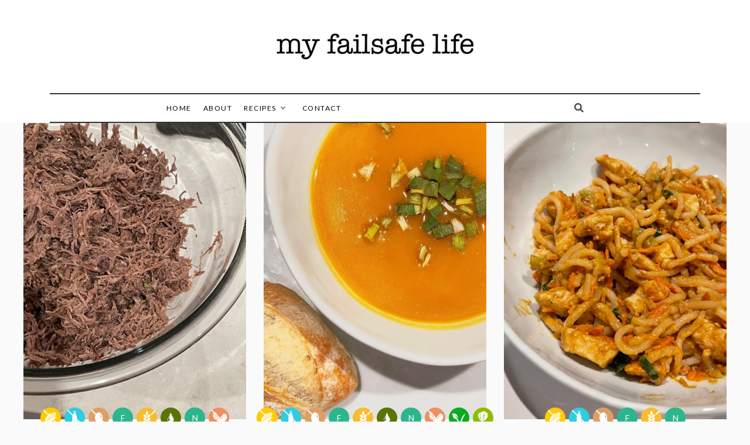

--- FILE ---
content_type: text/html; charset=UTF-8
request_url: https://www.myfailsafelife.com/recipe-course/main-course/
body_size: 28187
content:
<!doctype html>
<html lang="en-US">
<head>
	<meta charset="UTF-8">
	<meta name="viewport" content="width=device-width, initial-scale=1">
	<link rel="profile" href="https://gmpg.org/xfn/11">
	<meta name='robots' content='index, follow, max-image-preview:large, max-snippet:-1, max-video-preview:-1' />
	<style>img:is([sizes="auto" i], [sizes^="auto," i]) { contain-intrinsic-size: 3000px 1500px }</style>
	
	<!-- This site is optimized with the Yoast SEO plugin v26.3 - https://yoast.com/wordpress/plugins/seo/ -->
	<title>Main Course Archives - My Failsafe Life</title>
	<link rel="canonical" href="https://www.myfailsafelife.com/recipe-course/main-course/" />
	<link rel="next" href="https://www.myfailsafelife.com/recipe-course/main-course/page/2/" />
	<meta property="og:locale" content="en_US" />
	<meta property="og:type" content="article" />
	<meta property="og:title" content="Main Course Archives - My Failsafe Life" />
	<meta property="og:url" content="https://www.myfailsafelife.com/recipe-course/main-course/" />
	<meta property="og:site_name" content="My Failsafe Life" />
	<meta name="twitter:card" content="summary_large_image" />
	<script type="application/ld+json" class="yoast-schema-graph">{"@context":"https://schema.org","@graph":[{"@type":"CollectionPage","@id":"https://www.myfailsafelife.com/recipe-course/main-course/","url":"https://www.myfailsafelife.com/recipe-course/main-course/","name":"Main Course Archives - My Failsafe Life","isPartOf":{"@id":"https://www.myfailsafelife.com/#website"},"primaryImageOfPage":{"@id":"https://www.myfailsafelife.com/recipe-course/main-course/#primaryimage"},"image":{"@id":"https://www.myfailsafelife.com/recipe-course/main-course/#primaryimage"},"thumbnailUrl":"https://i0.wp.com/www.myfailsafelife.com/wp-content/uploads/2022/08/069C70AE-AC3C-42F7-84EF-A536DA5E47AB-scaled.jpeg?fit=1920%2C2560&ssl=1","breadcrumb":{"@id":"https://www.myfailsafelife.com/recipe-course/main-course/#breadcrumb"},"inLanguage":"en-US"},{"@type":"ImageObject","inLanguage":"en-US","@id":"https://www.myfailsafelife.com/recipe-course/main-course/#primaryimage","url":"https://i0.wp.com/www.myfailsafelife.com/wp-content/uploads/2022/08/069C70AE-AC3C-42F7-84EF-A536DA5E47AB-scaled.jpeg?fit=1920%2C2560&ssl=1","contentUrl":"https://i0.wp.com/www.myfailsafelife.com/wp-content/uploads/2022/08/069C70AE-AC3C-42F7-84EF-A536DA5E47AB-scaled.jpeg?fit=1920%2C2560&ssl=1","width":1920,"height":2560},{"@type":"BreadcrumbList","@id":"https://www.myfailsafelife.com/recipe-course/main-course/#breadcrumb","itemListElement":[{"@type":"ListItem","position":1,"name":"Home","item":"https://www.myfailsafelife.com/"},{"@type":"ListItem","position":2,"name":"Main Course"}]},{"@type":"WebSite","@id":"https://www.myfailsafelife.com/#website","url":"https://www.myfailsafelife.com/","name":"My Failsafe Life","description":"Recipes + Resources for those following the FAILSAFE Diet","publisher":{"@id":"https://www.myfailsafelife.com/#organization"},"potentialAction":[{"@type":"SearchAction","target":{"@type":"EntryPoint","urlTemplate":"https://www.myfailsafelife.com/?s={search_term_string}"},"query-input":{"@type":"PropertyValueSpecification","valueRequired":true,"valueName":"search_term_string"}}],"inLanguage":"en-US"},{"@type":"Organization","@id":"https://www.myfailsafelife.com/#organization","name":"My Failsafe Life","url":"https://www.myfailsafelife.com/","logo":{"@type":"ImageObject","inLanguage":"en-US","@id":"https://www.myfailsafelife.com/#/schema/logo/image/","url":"https://i0.wp.com/www.myfailsafelife.com/wp-content/uploads/2021/08/cropped-7D0F8FD3-864B-4538-8CE4-593C5723EE2E-e1698548429521.png?fit=350%2C58&ssl=1","contentUrl":"https://i0.wp.com/www.myfailsafelife.com/wp-content/uploads/2021/08/cropped-7D0F8FD3-864B-4538-8CE4-593C5723EE2E-e1698548429521.png?fit=350%2C58&ssl=1","width":350,"height":58,"caption":"My Failsafe Life"},"image":{"@id":"https://www.myfailsafelife.com/#/schema/logo/image/"}}]}</script>
	<!-- / Yoast SEO plugin. -->


<link rel='dns-prefetch' href='//stats.wp.com' />
<link rel='dns-prefetch' href='//fonts.googleapis.com' />
<link rel='preconnect' href='//i0.wp.com' />
<link rel='preconnect' href='//c0.wp.com' />
<link rel="alternate" type="application/rss+xml" title="My Failsafe Life &raquo; Feed" href="https://www.myfailsafelife.com/feed/" />
<link rel="alternate" type="application/rss+xml" title="My Failsafe Life &raquo; Comments Feed" href="https://www.myfailsafelife.com/comments/feed/" />
<link rel="alternate" type="application/rss+xml" title="My Failsafe Life &raquo; Main Course Course Feed" href="https://www.myfailsafelife.com/recipe-course/main-course/feed/" />
<script type="text/javascript">
/* <![CDATA[ */
window._wpemojiSettings = {"baseUrl":"https:\/\/s.w.org\/images\/core\/emoji\/16.0.1\/72x72\/","ext":".png","svgUrl":"https:\/\/s.w.org\/images\/core\/emoji\/16.0.1\/svg\/","svgExt":".svg","source":{"concatemoji":"https:\/\/www.myfailsafelife.com\/wp-includes\/js\/wp-emoji-release.min.js?ver=0fa2e632222a1ec281f158ecd50616bd"}};
/*! This file is auto-generated */
!function(s,n){var o,i,e;function c(e){try{var t={supportTests:e,timestamp:(new Date).valueOf()};sessionStorage.setItem(o,JSON.stringify(t))}catch(e){}}function p(e,t,n){e.clearRect(0,0,e.canvas.width,e.canvas.height),e.fillText(t,0,0);var t=new Uint32Array(e.getImageData(0,0,e.canvas.width,e.canvas.height).data),a=(e.clearRect(0,0,e.canvas.width,e.canvas.height),e.fillText(n,0,0),new Uint32Array(e.getImageData(0,0,e.canvas.width,e.canvas.height).data));return t.every(function(e,t){return e===a[t]})}function u(e,t){e.clearRect(0,0,e.canvas.width,e.canvas.height),e.fillText(t,0,0);for(var n=e.getImageData(16,16,1,1),a=0;a<n.data.length;a++)if(0!==n.data[a])return!1;return!0}function f(e,t,n,a){switch(t){case"flag":return n(e,"\ud83c\udff3\ufe0f\u200d\u26a7\ufe0f","\ud83c\udff3\ufe0f\u200b\u26a7\ufe0f")?!1:!n(e,"\ud83c\udde8\ud83c\uddf6","\ud83c\udde8\u200b\ud83c\uddf6")&&!n(e,"\ud83c\udff4\udb40\udc67\udb40\udc62\udb40\udc65\udb40\udc6e\udb40\udc67\udb40\udc7f","\ud83c\udff4\u200b\udb40\udc67\u200b\udb40\udc62\u200b\udb40\udc65\u200b\udb40\udc6e\u200b\udb40\udc67\u200b\udb40\udc7f");case"emoji":return!a(e,"\ud83e\udedf")}return!1}function g(e,t,n,a){var r="undefined"!=typeof WorkerGlobalScope&&self instanceof WorkerGlobalScope?new OffscreenCanvas(300,150):s.createElement("canvas"),o=r.getContext("2d",{willReadFrequently:!0}),i=(o.textBaseline="top",o.font="600 32px Arial",{});return e.forEach(function(e){i[e]=t(o,e,n,a)}),i}function t(e){var t=s.createElement("script");t.src=e,t.defer=!0,s.head.appendChild(t)}"undefined"!=typeof Promise&&(o="wpEmojiSettingsSupports",i=["flag","emoji"],n.supports={everything:!0,everythingExceptFlag:!0},e=new Promise(function(e){s.addEventListener("DOMContentLoaded",e,{once:!0})}),new Promise(function(t){var n=function(){try{var e=JSON.parse(sessionStorage.getItem(o));if("object"==typeof e&&"number"==typeof e.timestamp&&(new Date).valueOf()<e.timestamp+604800&&"object"==typeof e.supportTests)return e.supportTests}catch(e){}return null}();if(!n){if("undefined"!=typeof Worker&&"undefined"!=typeof OffscreenCanvas&&"undefined"!=typeof URL&&URL.createObjectURL&&"undefined"!=typeof Blob)try{var e="postMessage("+g.toString()+"("+[JSON.stringify(i),f.toString(),p.toString(),u.toString()].join(",")+"));",a=new Blob([e],{type:"text/javascript"}),r=new Worker(URL.createObjectURL(a),{name:"wpTestEmojiSupports"});return void(r.onmessage=function(e){c(n=e.data),r.terminate(),t(n)})}catch(e){}c(n=g(i,f,p,u))}t(n)}).then(function(e){for(var t in e)n.supports[t]=e[t],n.supports.everything=n.supports.everything&&n.supports[t],"flag"!==t&&(n.supports.everythingExceptFlag=n.supports.everythingExceptFlag&&n.supports[t]);n.supports.everythingExceptFlag=n.supports.everythingExceptFlag&&!n.supports.flag,n.DOMReady=!1,n.readyCallback=function(){n.DOMReady=!0}}).then(function(){return e}).then(function(){var e;n.supports.everything||(n.readyCallback(),(e=n.source||{}).concatemoji?t(e.concatemoji):e.wpemoji&&e.twemoji&&(t(e.twemoji),t(e.wpemoji)))}))}((window,document),window._wpemojiSettings);
/* ]]> */
</script>
<style id='wp-emoji-styles-inline-css' type='text/css'>

	img.wp-smiley, img.emoji {
		display: inline !important;
		border: none !important;
		box-shadow: none !important;
		height: 1em !important;
		width: 1em !important;
		margin: 0 0.07em !important;
		vertical-align: -0.1em !important;
		background: none !important;
		padding: 0 !important;
	}
</style>
<link rel='stylesheet' id='wp-block-library-css' href='https://c0.wp.com/c/6.8.3/wp-includes/css/dist/block-library/style.min.css' type='text/css' media='all' />
<style id='wp-block-library-theme-inline-css' type='text/css'>
.wp-block-audio :where(figcaption){color:#555;font-size:13px;text-align:center}.is-dark-theme .wp-block-audio :where(figcaption){color:#ffffffa6}.wp-block-audio{margin:0 0 1em}.wp-block-code{border:1px solid #ccc;border-radius:4px;font-family:Menlo,Consolas,monaco,monospace;padding:.8em 1em}.wp-block-embed :where(figcaption){color:#555;font-size:13px;text-align:center}.is-dark-theme .wp-block-embed :where(figcaption){color:#ffffffa6}.wp-block-embed{margin:0 0 1em}.blocks-gallery-caption{color:#555;font-size:13px;text-align:center}.is-dark-theme .blocks-gallery-caption{color:#ffffffa6}:root :where(.wp-block-image figcaption){color:#555;font-size:13px;text-align:center}.is-dark-theme :root :where(.wp-block-image figcaption){color:#ffffffa6}.wp-block-image{margin:0 0 1em}.wp-block-pullquote{border-bottom:4px solid;border-top:4px solid;color:currentColor;margin-bottom:1.75em}.wp-block-pullquote cite,.wp-block-pullquote footer,.wp-block-pullquote__citation{color:currentColor;font-size:.8125em;font-style:normal;text-transform:uppercase}.wp-block-quote{border-left:.25em solid;margin:0 0 1.75em;padding-left:1em}.wp-block-quote cite,.wp-block-quote footer{color:currentColor;font-size:.8125em;font-style:normal;position:relative}.wp-block-quote:where(.has-text-align-right){border-left:none;border-right:.25em solid;padding-left:0;padding-right:1em}.wp-block-quote:where(.has-text-align-center){border:none;padding-left:0}.wp-block-quote.is-large,.wp-block-quote.is-style-large,.wp-block-quote:where(.is-style-plain){border:none}.wp-block-search .wp-block-search__label{font-weight:700}.wp-block-search__button{border:1px solid #ccc;padding:.375em .625em}:where(.wp-block-group.has-background){padding:1.25em 2.375em}.wp-block-separator.has-css-opacity{opacity:.4}.wp-block-separator{border:none;border-bottom:2px solid;margin-left:auto;margin-right:auto}.wp-block-separator.has-alpha-channel-opacity{opacity:1}.wp-block-separator:not(.is-style-wide):not(.is-style-dots){width:100px}.wp-block-separator.has-background:not(.is-style-dots){border-bottom:none;height:1px}.wp-block-separator.has-background:not(.is-style-wide):not(.is-style-dots){height:2px}.wp-block-table{margin:0 0 1em}.wp-block-table td,.wp-block-table th{word-break:normal}.wp-block-table :where(figcaption){color:#555;font-size:13px;text-align:center}.is-dark-theme .wp-block-table :where(figcaption){color:#ffffffa6}.wp-block-video :where(figcaption){color:#555;font-size:13px;text-align:center}.is-dark-theme .wp-block-video :where(figcaption){color:#ffffffa6}.wp-block-video{margin:0 0 1em}:root :where(.wp-block-template-part.has-background){margin-bottom:0;margin-top:0;padding:1.25em 2.375em}
</style>
<style id='classic-theme-styles-inline-css' type='text/css'>
/*! This file is auto-generated */
.wp-block-button__link{color:#fff;background-color:#32373c;border-radius:9999px;box-shadow:none;text-decoration:none;padding:calc(.667em + 2px) calc(1.333em + 2px);font-size:1.125em}.wp-block-file__button{background:#32373c;color:#fff;text-decoration:none}
</style>
<link rel='stylesheet' id='mediaelement-css' href='https://c0.wp.com/c/6.8.3/wp-includes/js/mediaelement/mediaelementplayer-legacy.min.css' type='text/css' media='all' />
<link rel='stylesheet' id='wp-mediaelement-css' href='https://c0.wp.com/c/6.8.3/wp-includes/js/mediaelement/wp-mediaelement.min.css' type='text/css' media='all' />
<style id='jetpack-sharing-buttons-style-inline-css' type='text/css'>
.jetpack-sharing-buttons__services-list{display:flex;flex-direction:row;flex-wrap:wrap;gap:0;list-style-type:none;margin:5px;padding:0}.jetpack-sharing-buttons__services-list.has-small-icon-size{font-size:12px}.jetpack-sharing-buttons__services-list.has-normal-icon-size{font-size:16px}.jetpack-sharing-buttons__services-list.has-large-icon-size{font-size:24px}.jetpack-sharing-buttons__services-list.has-huge-icon-size{font-size:36px}@media print{.jetpack-sharing-buttons__services-list{display:none!important}}.editor-styles-wrapper .wp-block-jetpack-sharing-buttons{gap:0;padding-inline-start:0}ul.jetpack-sharing-buttons__services-list.has-background{padding:1.25em 2.375em}
</style>
<style id='global-styles-inline-css' type='text/css'>
:root{--wp--preset--aspect-ratio--square: 1;--wp--preset--aspect-ratio--4-3: 4/3;--wp--preset--aspect-ratio--3-4: 3/4;--wp--preset--aspect-ratio--3-2: 3/2;--wp--preset--aspect-ratio--2-3: 2/3;--wp--preset--aspect-ratio--16-9: 16/9;--wp--preset--aspect-ratio--9-16: 9/16;--wp--preset--color--black: #000000;--wp--preset--color--cyan-bluish-gray: #abb8c3;--wp--preset--color--white: #ffffff;--wp--preset--color--pale-pink: #f78da7;--wp--preset--color--vivid-red: #cf2e2e;--wp--preset--color--luminous-vivid-orange: #ff6900;--wp--preset--color--luminous-vivid-amber: #fcb900;--wp--preset--color--light-green-cyan: #7bdcb5;--wp--preset--color--vivid-green-cyan: #00d084;--wp--preset--color--pale-cyan-blue: #8ed1fc;--wp--preset--color--vivid-cyan-blue: #0693e3;--wp--preset--color--vivid-purple: #9b51e0;--wp--preset--gradient--vivid-cyan-blue-to-vivid-purple: linear-gradient(135deg,rgba(6,147,227,1) 0%,rgb(155,81,224) 100%);--wp--preset--gradient--light-green-cyan-to-vivid-green-cyan: linear-gradient(135deg,rgb(122,220,180) 0%,rgb(0,208,130) 100%);--wp--preset--gradient--luminous-vivid-amber-to-luminous-vivid-orange: linear-gradient(135deg,rgba(252,185,0,1) 0%,rgba(255,105,0,1) 100%);--wp--preset--gradient--luminous-vivid-orange-to-vivid-red: linear-gradient(135deg,rgba(255,105,0,1) 0%,rgb(207,46,46) 100%);--wp--preset--gradient--very-light-gray-to-cyan-bluish-gray: linear-gradient(135deg,rgb(238,238,238) 0%,rgb(169,184,195) 100%);--wp--preset--gradient--cool-to-warm-spectrum: linear-gradient(135deg,rgb(74,234,220) 0%,rgb(151,120,209) 20%,rgb(207,42,186) 40%,rgb(238,44,130) 60%,rgb(251,105,98) 80%,rgb(254,248,76) 100%);--wp--preset--gradient--blush-light-purple: linear-gradient(135deg,rgb(255,206,236) 0%,rgb(152,150,240) 100%);--wp--preset--gradient--blush-bordeaux: linear-gradient(135deg,rgb(254,205,165) 0%,rgb(254,45,45) 50%,rgb(107,0,62) 100%);--wp--preset--gradient--luminous-dusk: linear-gradient(135deg,rgb(255,203,112) 0%,rgb(199,81,192) 50%,rgb(65,88,208) 100%);--wp--preset--gradient--pale-ocean: linear-gradient(135deg,rgb(255,245,203) 0%,rgb(182,227,212) 50%,rgb(51,167,181) 100%);--wp--preset--gradient--electric-grass: linear-gradient(135deg,rgb(202,248,128) 0%,rgb(113,206,126) 100%);--wp--preset--gradient--midnight: linear-gradient(135deg,rgb(2,3,129) 0%,rgb(40,116,252) 100%);--wp--preset--font-size--small: 16px;--wp--preset--font-size--medium: 20px;--wp--preset--font-size--large: 25px;--wp--preset--font-size--x-large: 42px;--wp--preset--font-size--larger: 35px;--wp--preset--spacing--20: 0.44rem;--wp--preset--spacing--30: 0.67rem;--wp--preset--spacing--40: 1rem;--wp--preset--spacing--50: 1.5rem;--wp--preset--spacing--60: 2.25rem;--wp--preset--spacing--70: 3.38rem;--wp--preset--spacing--80: 5.06rem;--wp--preset--shadow--natural: 6px 6px 9px rgba(0, 0, 0, 0.2);--wp--preset--shadow--deep: 12px 12px 50px rgba(0, 0, 0, 0.4);--wp--preset--shadow--sharp: 6px 6px 0px rgba(0, 0, 0, 0.2);--wp--preset--shadow--outlined: 6px 6px 0px -3px rgba(255, 255, 255, 1), 6px 6px rgba(0, 0, 0, 1);--wp--preset--shadow--crisp: 6px 6px 0px rgba(0, 0, 0, 1);}:where(.is-layout-flex){gap: 0.5em;}:where(.is-layout-grid){gap: 0.5em;}body .is-layout-flex{display: flex;}.is-layout-flex{flex-wrap: wrap;align-items: center;}.is-layout-flex > :is(*, div){margin: 0;}body .is-layout-grid{display: grid;}.is-layout-grid > :is(*, div){margin: 0;}:where(.wp-block-columns.is-layout-flex){gap: 2em;}:where(.wp-block-columns.is-layout-grid){gap: 2em;}:where(.wp-block-post-template.is-layout-flex){gap: 1.25em;}:where(.wp-block-post-template.is-layout-grid){gap: 1.25em;}.has-black-color{color: var(--wp--preset--color--black) !important;}.has-cyan-bluish-gray-color{color: var(--wp--preset--color--cyan-bluish-gray) !important;}.has-white-color{color: var(--wp--preset--color--white) !important;}.has-pale-pink-color{color: var(--wp--preset--color--pale-pink) !important;}.has-vivid-red-color{color: var(--wp--preset--color--vivid-red) !important;}.has-luminous-vivid-orange-color{color: var(--wp--preset--color--luminous-vivid-orange) !important;}.has-luminous-vivid-amber-color{color: var(--wp--preset--color--luminous-vivid-amber) !important;}.has-light-green-cyan-color{color: var(--wp--preset--color--light-green-cyan) !important;}.has-vivid-green-cyan-color{color: var(--wp--preset--color--vivid-green-cyan) !important;}.has-pale-cyan-blue-color{color: var(--wp--preset--color--pale-cyan-blue) !important;}.has-vivid-cyan-blue-color{color: var(--wp--preset--color--vivid-cyan-blue) !important;}.has-vivid-purple-color{color: var(--wp--preset--color--vivid-purple) !important;}.has-black-background-color{background-color: var(--wp--preset--color--black) !important;}.has-cyan-bluish-gray-background-color{background-color: var(--wp--preset--color--cyan-bluish-gray) !important;}.has-white-background-color{background-color: var(--wp--preset--color--white) !important;}.has-pale-pink-background-color{background-color: var(--wp--preset--color--pale-pink) !important;}.has-vivid-red-background-color{background-color: var(--wp--preset--color--vivid-red) !important;}.has-luminous-vivid-orange-background-color{background-color: var(--wp--preset--color--luminous-vivid-orange) !important;}.has-luminous-vivid-amber-background-color{background-color: var(--wp--preset--color--luminous-vivid-amber) !important;}.has-light-green-cyan-background-color{background-color: var(--wp--preset--color--light-green-cyan) !important;}.has-vivid-green-cyan-background-color{background-color: var(--wp--preset--color--vivid-green-cyan) !important;}.has-pale-cyan-blue-background-color{background-color: var(--wp--preset--color--pale-cyan-blue) !important;}.has-vivid-cyan-blue-background-color{background-color: var(--wp--preset--color--vivid-cyan-blue) !important;}.has-vivid-purple-background-color{background-color: var(--wp--preset--color--vivid-purple) !important;}.has-black-border-color{border-color: var(--wp--preset--color--black) !important;}.has-cyan-bluish-gray-border-color{border-color: var(--wp--preset--color--cyan-bluish-gray) !important;}.has-white-border-color{border-color: var(--wp--preset--color--white) !important;}.has-pale-pink-border-color{border-color: var(--wp--preset--color--pale-pink) !important;}.has-vivid-red-border-color{border-color: var(--wp--preset--color--vivid-red) !important;}.has-luminous-vivid-orange-border-color{border-color: var(--wp--preset--color--luminous-vivid-orange) !important;}.has-luminous-vivid-amber-border-color{border-color: var(--wp--preset--color--luminous-vivid-amber) !important;}.has-light-green-cyan-border-color{border-color: var(--wp--preset--color--light-green-cyan) !important;}.has-vivid-green-cyan-border-color{border-color: var(--wp--preset--color--vivid-green-cyan) !important;}.has-pale-cyan-blue-border-color{border-color: var(--wp--preset--color--pale-cyan-blue) !important;}.has-vivid-cyan-blue-border-color{border-color: var(--wp--preset--color--vivid-cyan-blue) !important;}.has-vivid-purple-border-color{border-color: var(--wp--preset--color--vivid-purple) !important;}.has-vivid-cyan-blue-to-vivid-purple-gradient-background{background: var(--wp--preset--gradient--vivid-cyan-blue-to-vivid-purple) !important;}.has-light-green-cyan-to-vivid-green-cyan-gradient-background{background: var(--wp--preset--gradient--light-green-cyan-to-vivid-green-cyan) !important;}.has-luminous-vivid-amber-to-luminous-vivid-orange-gradient-background{background: var(--wp--preset--gradient--luminous-vivid-amber-to-luminous-vivid-orange) !important;}.has-luminous-vivid-orange-to-vivid-red-gradient-background{background: var(--wp--preset--gradient--luminous-vivid-orange-to-vivid-red) !important;}.has-very-light-gray-to-cyan-bluish-gray-gradient-background{background: var(--wp--preset--gradient--very-light-gray-to-cyan-bluish-gray) !important;}.has-cool-to-warm-spectrum-gradient-background{background: var(--wp--preset--gradient--cool-to-warm-spectrum) !important;}.has-blush-light-purple-gradient-background{background: var(--wp--preset--gradient--blush-light-purple) !important;}.has-blush-bordeaux-gradient-background{background: var(--wp--preset--gradient--blush-bordeaux) !important;}.has-luminous-dusk-gradient-background{background: var(--wp--preset--gradient--luminous-dusk) !important;}.has-pale-ocean-gradient-background{background: var(--wp--preset--gradient--pale-ocean) !important;}.has-electric-grass-gradient-background{background: var(--wp--preset--gradient--electric-grass) !important;}.has-midnight-gradient-background{background: var(--wp--preset--gradient--midnight) !important;}.has-small-font-size{font-size: var(--wp--preset--font-size--small) !important;}.has-medium-font-size{font-size: var(--wp--preset--font-size--medium) !important;}.has-large-font-size{font-size: var(--wp--preset--font-size--large) !important;}.has-x-large-font-size{font-size: var(--wp--preset--font-size--x-large) !important;}
:where(.wp-block-post-template.is-layout-flex){gap: 1.25em;}:where(.wp-block-post-template.is-layout-grid){gap: 1.25em;}
:where(.wp-block-columns.is-layout-flex){gap: 2em;}:where(.wp-block-columns.is-layout-grid){gap: 2em;}
:root :where(.wp-block-pullquote){font-size: 1.5em;line-height: 1.6;}
</style>
<link rel='stylesheet' id='delicious-recipe-global-styles-css' href='https://www.myfailsafelife.com/wp-content/plugins/delicious-recipes/assets/build/wpdGlobal.css?ver=1761920082' type='text/css' media='all' />
<link rel='stylesheet' id='delicious-recipe-archive-styles-css' href='https://www.myfailsafelife.com/wp-content/plugins/delicious-recipes/assets/build/wpdArchive.css?ver=1761920082' type='text/css' media='all' />
<link rel='stylesheet' id='promos-body-css' href='//fonts.googleapis.com/css?family=Lato:400,500,700&#038;display=swap' type='text/css' media='all' />
<link rel='stylesheet' id='promos-heading-css' href='//fonts.googleapis.com/css2?family=Bellefair&#038;display=swap' type='text/css' media='all' />
<link rel='stylesheet' id='promos-sign-css' href='//fonts.googleapis.com/css?family=Monsieur+La+Doulaise&#038;display=swap' type='text/css' media='all' />
<link rel='stylesheet' id='font-awesome-css' href='https://www.myfailsafelife.com/wp-content/themes/promos/css/font-awesome.min.css?ver=4.5.0' type='text/css' media='all' />
<link rel='stylesheet' id='grid-css-css' href='https://www.myfailsafelife.com/wp-content/themes/promos/css/bootstrap.css?ver=4.5.0' type='text/css' media='all' />
<link rel='stylesheet' id='slick-css' href='https://www.myfailsafelife.com/wp-content/themes/promos/assets/css/slick.css?ver=4.5.0' type='text/css' media='all' />
<link rel='stylesheet' id='promos-style-css' href='https://www.myfailsafelife.com/wp-content/themes/promos/style.css?ver=0fa2e632222a1ec281f158ecd50616bd' type='text/css' media='all' />
<style id='promos-style-inline-css' type='text/css'>
.byline { clip: rect(1px, 1px, 1px, 1px); height: 1px; position: absolute; overflow: hidden; width: 1px; }

            #toTop,
            a.effect:before,
            .mc4wp-form-fields input[type='submit'],
            .show-more,
            .modern-slider .slide-wrap .more-btn,
            a.link-format, .comment-form #submit,
            .comment-form #submit:hover, 
            .comment-form #submit:focus,
            .meta_bottom .post-share a:hover,
            .pagination .page-numbers.current,
            .modern-slider .slick-dots li.slick-active button,
            .tabs-nav li:before,
            .footer-wrap .widget-title:after,
            .post-slider-section .s-cat,
            .bottom-caption .slick-current .slider-items span,
            aarticle.format-status .post-content .post-format::after,
            article.format-chat .post-content .post-format::after, 
            article.format-link .post-content .post-format::after,
            article.format-standard .post-content .post-format::after, 
            article.format-image .post-content .post-format::after, 
            article.hentry.sticky .post-content .post-format::after, 
            article.format-video .post-content .post-format::after, 
            article.format-gallery .post-content .post-format::after, 
            article.format-audio .post-content .post-format::after, 
            article.format-quote .post-content .post-format::after,
            .post-excerpt .more-link { 
                background-color: #18b284; 
                border-color: #18b284;
            }
            #author:active, 
            #email:active, 
            #url:active, 
            #comment:active, 
            #author:focus, 
            #email:focus, 
            #url:focus, 
            #comment:focus,
            #author:hover, 
            #email:hover, 
            #url:hover, 
            #comment:hover{  
                border-color: #18b284;
            }
            .comment-form .logged-in-as a:last-child:hover, 
            .comment-form .logged-in-as a:last-child:focus,
            .post-cats > span a:hover, 
            .post-cats > span a:focus,
            .main-header a:hover, 
            .main-header a:focus, 
            .main-header a:active,
            .top-menu > ul > li > a:hover,
            .main-menu ul ul li:hover > a,
            .main-menu ul li.current-menu-item > a, 
            .header-2 .main-menu > ul > li.current-menu-item > a,
            .main-menu ul li:hover > a,
            .post-navigation .nav-links a:hover, 
            .post-navigation .nav-links a:focus,
            .tabs-nav li.tab-active a, 
            .tabs-nav li.tab-active,
            .tabs-nav li.tab-active a, 
            .tabs-nav li.tab-active,
            ul.trail-items li a:hover span,
            .author-socials a:hover,
            .post-date a:focus, 
            .post-date a:hover,
            .post-excerpt a:hover, 
            .post-excerpt a:focus, 
            .content a:hover, 
            .content a:focus,
            .post-footer > span a:hover, 
            .post-footer > span a:focus,
            .widget a:hover, 
            .widget a:focus,
            .footer-menu li a:hover, 
            .footer-menu li a:focus,
            .footer-social-links a:hover,
            .footer-social-links a:focus,
            .site-footer a:hover, 
            .tags-links a,
            .tags-links i,
            .post-cats > span i,
            .promo-three .post-category a,
            .site-footer a:focus, .content-area p a{ 
                color : #18b284; 
            }
            .header-1 .head_one .logo{ 
                max-width : 700px; 
            }
            .header-image:before { 
                background-color : #000000; 
            }
            .header-image:before { 
                opacity : 0.1; 
            }
            .header-1 .header-image .head_one { 
                min-height : 100px; 
            }
</style>
<script type="text/javascript" src="https://c0.wp.com/c/6.8.3/wp-includes/js/jquery/jquery.min.js" id="jquery-core-js"></script>
<script type="text/javascript" src="https://c0.wp.com/c/6.8.3/wp-includes/js/jquery/jquery-migrate.min.js" id="jquery-migrate-js"></script>
<script type="text/javascript" src="https://www.myfailsafelife.com/wp-content/themes/promos/assets/js/slick.js?ver=4.6.0" id="slick-js"></script>
<link rel="https://api.w.org/" href="https://www.myfailsafelife.com/wp-json/" /><link rel="alternate" title="JSON" type="application/json" href="https://www.myfailsafelife.com/wp-json/wp/v2/recipe-course/461" /><link rel="preload" href="https://i0.wp.com/www.myfailsafelife.com/wp-content/uploads/2022/08/069C70AE-AC3C-42F7-84EF-A536DA5E47AB-scaled.jpeg?fit=640%2C853&#038;ssl=1" as="image">	<style>img#wpstats{display:none}</style>
				<style type="text/css">
					.site-title,
			.site-description {
				position: absolute;
				clip: rect(1px, 1px, 1px, 1px);
			}
				</style>
		<link rel="icon" href="https://i0.wp.com/www.myfailsafelife.com/wp-content/uploads/2021/08/cropped-AF464E7E-DAB7-4327-8A49-E7A54F526DDB.jpeg?fit=32%2C32&#038;ssl=1" sizes="32x32" />
<link rel="icon" href="https://i0.wp.com/www.myfailsafelife.com/wp-content/uploads/2021/08/cropped-AF464E7E-DAB7-4327-8A49-E7A54F526DDB.jpeg?fit=192%2C192&#038;ssl=1" sizes="192x192" />
<link rel="apple-touch-icon" href="https://i0.wp.com/www.myfailsafelife.com/wp-content/uploads/2021/08/cropped-AF464E7E-DAB7-4327-8A49-E7A54F526DDB.jpeg?fit=180%2C180&#038;ssl=1" />
<meta name="msapplication-TileImage" content="https://i0.wp.com/www.myfailsafelife.com/wp-content/uploads/2021/08/cropped-AF464E7E-DAB7-4327-8A49-E7A54F526DDB.jpeg?fit=270%2C270&#038;ssl=1" />
<style type='text/css' media='all'>
	:root {
		--primary-color: #2db68d;
		--primary-color-rgb: 45, 182, 141;
		--secondary-color: #279bc2;
		--secondary-color-rgb: 232, 78, 59;
	}

	.dr-categories select {
		background-image: url("data:image/svg+xml,%3Csvg xmlns='http://www.w3.org/2000/svg' width='15' height='8' viewBox='0 0 15 8'%3E%3Cpath id='Polygon_25' data-name='Polygon 25' d='M7.5,0,15,8H0Z' transform='translate(15 8) rotate(180)' fill='%232db68d'/%3E%3C/svg%3E");
	}

	.dr-aside-content .search-form .search-submit {
		background-image: url('data:image/svg+xml;utf-8, <svg xmlns="http://www.w3.org/2000/svg" width="16" height="16" viewBox="0 0 16 16"><path d="M10.73,17.478a6.7,6.7,0,0,0,4.157-1.443L18.852,20,20,18.852l-3.965-3.965a6.729,6.729,0,1,0-5.3,2.591Zm0-11.878A5.139,5.139,0,1,1,5.6,10.73,5.14,5.14,0,0,1,10.73,5.6Z" transform="translate(-4 -4)" fill="%232db68d"/></svg>');
	}

	.dr-aside-content .search-form .search-submit:hover {
		background-image: url('data:image/svg+xml;utf-8, <svg xmlns="http://www.w3.org/2000/svg" width="16" height="16" viewBox="0 0 16 16"><path d="M10.73,17.478a6.7,6.7,0,0,0,4.157-1.443L18.852,20,20,18.852l-3.965-3.965a6.729,6.729,0,1,0-5.3,2.591Zm0-11.878A5.139,5.139,0,1,1,5.6,10.73,5.14,5.14,0,0,1,10.73,5.6Z" transform="translate(-4 -4)" fill="%232db68d"/></svg>');
	}

	.dr-advance-search .page-header .search-form .search-submit {
		background-image: url('data:image/svg+xml; utf-8, <svg xmlns="http://www.w3.org/2000/svg" width="21.863" height="22" viewBox="0 0 21.863 22"><path d="M24.863,1170.255l-2.045,2.045L18,1167.482v-1.091l-.409-.409a8.674,8.674,0,0,1-5.727,2.046,8.235,8.235,0,0,1-6.273-2.591A8.993,8.993,0,0,1,3,1159.164a8.235,8.235,0,0,1,2.591-6.273,8.993,8.993,0,0,1,6.273-2.591,8.441,8.441,0,0,1,6.273,2.591,8.993,8.993,0,0,1,2.591,6.273,8.675,8.675,0,0,1-2.045,5.727l.409.409h.955ZM7.5,1163.664a5.76,5.76,0,0,0,4.364,1.773,5.969,5.969,0,0,0,4.364-1.773,6.257,6.257,0,0,0,0-8.727,5.76,5.76,0,0,0-4.364-1.773,5.969,5.969,0,0,0-4.364,1.773,5.76,5.76,0,0,0-1.773,4.364A6.308,6.308,0,0,0,7.5,1163.664Z" transform="translate(-3 -1150.3)" fill="%232db68d"/></svg>');
	}

	.single-recipe .comment-body .reply .comment-reply-link::after {
		background-image: url('data:image/svg+xml;utf-8, <svg xmlns="http://www.w3.org/2000/svg" width="14.796" height="10.354" viewBox="0 0 14.796 10.354"><g transform="translate(0.75 1.061)"><path d="M7820.11-1126.021l4.117,4.116-4.117,4.116" transform="translate(-7811.241 1126.021)" fill="none" stroke="%232db68d" stroke-linecap="round" stroke-width="1.5"></path><path d="M6555.283-354.415h-12.624" transform="translate(-6542.659 358.532)" fill="none" stroke="%232db68d" stroke-linecap="round" stroke-width="1.5"></path></g></svg>');
	}

	.advance-search-field .dropdown-wrapper {
		background-image: url('data:image/svg+xml; utf-8, <svg xmlns="http://www.w3.org/2000/svg" viewBox="0 0 320 512"><path fill="%232db68d" d="M31.3 192h257.3c17.8 0 26.7 21.5 14.1 34.1L174.1 354.8c-7.8 7.8-20.5 7.8-28.3 0L17.2 226.1C4.6 213.5 13.5 192 31.3 192z"></path></svg>');
	}

</style>
</head>

<body data-rsssl=1 class="archive tax-recipe-course term-main-course term-461 wp-custom-logo wp-embed-responsive wp-theme-promos hfeed at-sticky-sidebar right-sidebar author-hidden">
<div id="page" class="site ">
	<a class="skip-link screen-reader-text" href="#content">Skip to content</a>

	
<header class="header-1">	
		<section class="main-header " style="background-image:url(); background-size: cover; background-position: center; background-repeat: no-repeat;">
		<div class="head_one clearfix">
			<div class="container">
				<div class="logo">
					<a href="https://www.myfailsafelife.com/" class="custom-logo-link" rel="home"><img width="350" height="58" src="https://i0.wp.com/www.myfailsafelife.com/wp-content/uploads/2021/08/cropped-7D0F8FD3-864B-4538-8CE4-593C5723EE2E-e1698548429521.png?fit=350%2C58&amp;ssl=1" data-src="https://i0.wp.com/www.myfailsafelife.com/wp-content/uploads/2021/08/cropped-7D0F8FD3-864B-4538-8CE4-593C5723EE2E-e1698548429521.png?fit=350%2C58&amp;ssl=1" class="custom-logo dr-lazy" alt="My Failsafe Life" decoding="async" srcset="https://i0.wp.com/www.myfailsafelife.com/wp-content/uploads/2021/08/cropped-7D0F8FD3-864B-4538-8CE4-593C5723EE2E-e1698548429521.png?w=350&amp;ssl=1 350w, https://i0.wp.com/www.myfailsafelife.com/wp-content/uploads/2021/08/cropped-7D0F8FD3-864B-4538-8CE4-593C5723EE2E-e1698548429521.png?resize=300%2C50&amp;ssl=1 300w, https://i0.wp.com/www.myfailsafelife.com/wp-content/uploads/2021/08/cropped-7D0F8FD3-864B-4538-8CE4-593C5723EE2E-e1698548429521.png?resize=345%2C58&amp;ssl=1 345w" sizes="(max-width: 350px) 100vw, 350px" /></a>					<h1 class="site-title"><a href="https://www.myfailsafelife.com/" rel="home">My Failsafe Life</a></h1>
										<p class="site-description">Recipes + Resources for those following the FAILSAFE Diet</p>
							</div><!-- .site-logo -->
		</div>
	</div>
	<div class="menu-area">
		<div class="container">					
			<nav id="site-navigation">
				<button class="bar-menu">
											<span class="berger"><span></span></span>
										</button>
				<div class="main-menu menu-caret">
					<ul id="primary-menu" class=""><li id="menu-item-275" class="menu-item menu-item-type-custom menu-item-object-custom menu-item-275"><a href="https://myfailsafelife.com">Home</a></li>
<li id="menu-item-333" class="menu-item menu-item-type-post_type menu-item-object-page menu-item-333"><a href="https://www.myfailsafelife.com/about/">About</a></li>
<li id="menu-item-558" class="menu-item menu-item-type-custom menu-item-object-custom menu-item-has-children menu-item-558"><a href="https://www.myfailsafelife.com/category/recipes/">Recipes</a>
<ul class="sub-menu">
	<li id="menu-item-515" class="menu-item menu-item-type-post_type menu-item-object-page menu-item-515"><a href="https://www.myfailsafelife.com/recipes/">Recipe List (A to Z)</a></li>
	<li id="menu-item-559" class="menu-item menu-item-type-post_type menu-item-object-page menu-item-559"><a href="https://www.myfailsafelife.com/recipes-by-category/">Recipe List (By Category)</a></li>
</ul>
</li>
<li id="menu-item-523" class="menu-item menu-item-type-post_type menu-item-object-page menu-item-523"><a href="https://www.myfailsafelife.com/contact/">Contact</a></li>
</ul>				</div>
				<div class="right-block d-flex align-items-center">
																<div class="search-wrapper">					
							<div class="search-box">
								<a href="javascript:void(0);" class="s_click"><i class="fa fa-search first_click" aria-hidden="true" style="display: block;"></i></a>
								<a href="javascript:void(0);" class="s_click"><i class="fa fa-times second_click" aria-hidden="true" style="display: none;"></i></a>
							</div>
							<div class="search-box-text">
								<form role="search" method="get" class="search-form" action="https://www.myfailsafelife.com/">
				<label>
					<span class="screen-reader-text">Search for:</span>
					<input type="search" class="search-field" placeholder="Search &hellip;" value="" name="s" />
				</label>
				<input type="submit" class="search-submit" value="Search" />
			</form>							</div>				
						</div>
									</div>
			</nav><!-- #site-navigation -->
		</div>
	</div>
</setion><!-- #masthead -->
</header>


	 
        
    <div class="dr-archive-container">
	<div class="wpdelicious-outer-wrapper">
		<div id="primary" class="content-area">
			<main id="main" class="site-main">
				<div id="dr-recipe-archive" class="dr-archive-list-wrapper">
					<div class="dr-archive-list-gridwrap grid" itemscope itemtype="http://schema.org/ItemList">
						<div class="dr-archive-single" itemprop="itemListElement" itemscope itemtype="http://schema.org/ListItem">
	<figure class="wpdr-feat-thumb">
		<a href="https://www.myfailsafelife.com/recipe/instant-pot-shredded-beef/">
			<img width="450" height="600" src="https://i0.wp.com/www.myfailsafelife.com/wp-content/uploads/2022/08/069C70AE-AC3C-42F7-84EF-A536DA5E47AB-scaled.jpeg?resize=450%2C600&amp;ssl=1" data-src="https://i0.wp.com/www.myfailsafelife.com/wp-content/uploads/2022/08/069C70AE-AC3C-42F7-84EF-A536DA5E47AB-scaled.jpeg?resize=450%2C600&amp;ssl=1" class="attachment-wpdr-feat-thumb size-wpdr-feat-thumb wp-post-image dr-lazy" alt="" decoding="async" fetchpriority="high" srcset="https://i0.wp.com/www.myfailsafelife.com/wp-content/uploads/2022/08/069C70AE-AC3C-42F7-84EF-A536DA5E47AB-scaled.jpeg?w=1920&amp;ssl=1 1920w, https://i0.wp.com/www.myfailsafelife.com/wp-content/uploads/2022/08/069C70AE-AC3C-42F7-84EF-A536DA5E47AB-scaled.jpeg?resize=225%2C300&amp;ssl=1 225w, https://i0.wp.com/www.myfailsafelife.com/wp-content/uploads/2022/08/069C70AE-AC3C-42F7-84EF-A536DA5E47AB-scaled.jpeg?resize=768%2C1024&amp;ssl=1 768w, https://i0.wp.com/www.myfailsafelife.com/wp-content/uploads/2022/08/069C70AE-AC3C-42F7-84EF-A536DA5E47AB-scaled.jpeg?resize=1152%2C1536&amp;ssl=1 1152w, https://i0.wp.com/www.myfailsafelife.com/wp-content/uploads/2022/08/069C70AE-AC3C-42F7-84EF-A536DA5E47AB-scaled.jpeg?resize=1536%2C2048&amp;ssl=1 1536w, https://i0.wp.com/www.myfailsafelife.com/wp-content/uploads/2022/08/069C70AE-AC3C-42F7-84EF-A536DA5E47AB-scaled.jpeg?resize=124%2C166&amp;ssl=1 124w, https://i0.wp.com/www.myfailsafelife.com/wp-content/uploads/2022/08/069C70AE-AC3C-42F7-84EF-A536DA5E47AB-scaled.jpeg?resize=290%2C386&amp;ssl=1 290w, https://i0.wp.com/www.myfailsafelife.com/wp-content/uploads/2022/08/069C70AE-AC3C-42F7-84EF-A536DA5E47AB-scaled.jpeg?resize=481%2C640&amp;ssl=1 481w, https://i0.wp.com/www.myfailsafelife.com/wp-content/uploads/2022/08/069C70AE-AC3C-42F7-84EF-A536DA5E47AB-scaled.jpeg?resize=345%2C460&amp;ssl=1 345w, https://i0.wp.com/www.myfailsafelife.com/wp-content/uploads/2022/08/069C70AE-AC3C-42F7-84EF-A536DA5E47AB-scaled.jpeg?resize=156%2C207&amp;ssl=1 156w, https://i0.wp.com/www.myfailsafelife.com/wp-content/uploads/2022/08/069C70AE-AC3C-42F7-84EF-A536DA5E47AB-scaled.jpeg?resize=45%2C60&amp;ssl=1 45w, https://i0.wp.com/www.myfailsafelife.com/wp-content/uploads/2022/08/069C70AE-AC3C-42F7-84EF-A536DA5E47AB-scaled.jpeg?w=1280&amp;ssl=1 1280w" sizes="(max-width: 450px) 100vw, 450px" />		</a>
					<span class="post-pinit-button">
				<a data-pin-do="buttonPinn" href="https://www.pinterest.com/pin/create/button/?url=https://www.myfailsafelife.com/recipe/instant-pot-shredded-beef//&media=https://i0.wp.com/www.myfailsafelife.com/wp-content/uploads/2022/08/069C70AE-AC3C-42F7-84EF-A536DA5E47AB-scaled.jpeg?fit=1920%2C2560&#038;ssl=1&description=So%20delicious!" data-pin-custom="true">
					<img class="dr-lazy" src="https://www.myfailsafelife.com/wp-content/plugins/delicious-recipes/assets/images/pinit-sm.png" data-src="https://www.myfailsafelife.com/wp-content/plugins/delicious-recipes/assets/images/pinit-sm.png" alt="pinit">
				</a>
			</span>
		
		
		
					<span class="dr-category">
								<a href="https://www.myfailsafelife.com/recipe-key/corn-free/" title="Corn Free">
					<svg class="svg-icon" aria-hidden="true" role="img" focusable="false" xmlns="http://www.w3.org/2000/svg" width="38" height="38" viewBox="0 0 38 38"><defs>corn-free</defs><g id="Group_4617" data-name="Group 4617" transform="translate(-751 -456)"><circle id="Ellipse_97" data-name="Ellipse 97" cx="19" cy="19" r="19" transform="translate(751 456)" fill="#fecb00" /><g id="Group_4605" data-name="Group 4605" transform="translate(759 465)"><path id="Path_30608" data-name="Path 30608" d="M20.3,7.292a.209.209,0,0,0,.3,0l.9-.9a.754.754,0,0,0,0-1.066l-.514-.514a.754.754,0,0,0-1.065,0l-.9.9a.209.209,0,0,0-.062.148.207.207,0,0,0,.062.147Z" transform="translate(-5.849 -1.418)" fill="#fff" /><path id="Path_30609" data-name="Path 30609" d="M17.557,10.033a.209.209,0,0,0,.3,0l.9-.9a.754.754,0,0,0,0-1.066l-.514-.514a.753.753,0,0,0-1.065,0l-.9.9a.209.209,0,0,0,0,.3Z" transform="translate(-5.003 -2.263)" fill="#fff" /><path id="Path_30610" data-name="Path 30610" d="M24.494,6.009l1.283,1.283a.209.209,0,0,0,.3,0l.9-.9a.753.753,0,0,0,0-1.066l-.513-.514a.752.752,0,0,0-1.065,0l-.9.9A.209.209,0,0,0,24.494,6.009Z" transform="translate(-7.54 -1.418)" fill="#fff" /><path id="Path_30611" data-name="Path 30611" d="M23.718,7.556a.753.753,0,0,0-1.065,0l-.9.9a.209.209,0,0,0,0,.3l1.284,1.283a.209.209,0,0,0,.3,0l.9-.9a.753.753,0,0,0,0-1.065Z" transform="translate(-6.694 -2.264)" fill="#fff" /><path id="Path_30612" data-name="Path 30612" d="M23.037,4.553a.21.21,0,0,0,.3,0l.9-.9a.753.753,0,0,0,0-1.065l-.514-.513a.751.751,0,0,0-1.064,0l-.9.9a.209.209,0,0,0,0,.3Z" transform="translate(-6.694 -0.572)" fill="#fff" /><path id="Path_30613" data-name="Path 30613" d="M12.756,13.037a.754.754,0,0,0-1.065,0l-.9.9a.209.209,0,0,0,0,.3l1.283,1.284a.21.21,0,0,0,.3,0l.9-.9a.753.753,0,0,0,0-1.065Z" transform="translate(-3.312 -3.955)" fill="#fff" /><path id="Path_30614" data-name="Path 30614" d="M20.978,10.3a.753.753,0,0,0-1.065,0l-.9.9a.209.209,0,0,0,0,.3L20.3,12.775a.209.209,0,0,0,.148.062.207.207,0,0,0,.147-.062l.9-.9a.756.756,0,0,0,0-1.066Z" transform="translate(-5.849 -3.11)" fill="#fff" /><path id="Path_30615" data-name="Path 30615" d="M10.017,15.776a.753.753,0,0,0-1.065,0l-.9.9a.21.21,0,0,0,0,.3l1.284,1.283a.209.209,0,0,0,.3,0l.9-.9a.754.754,0,0,0,0-1.066Z" transform="translate(-2.466 -4.801)" fill="#fff" /><path id="Path_30616" data-name="Path 30616" d="M7.276,18.518a.754.754,0,0,0-1.066,0l-.9.9a.209.209,0,0,0,0,.3L6.595,21a.21.21,0,0,0,.3,0l.9-.9a.753.753,0,0,0,0-1.065Z" transform="translate(-1.62 -5.647)" fill="#fff" /><path id="Path_30617" data-name="Path 30617" d="M13.532,11.492l1.283,1.283a.211.211,0,0,0,.3,0l.9-.9a.752.752,0,0,0,0-1.065L15.5,10.3a.754.754,0,0,0-1.065,0l-.9.9A.209.209,0,0,0,13.532,11.492Z" transform="translate(-4.157 -3.11)" fill="#fff" /><path id="Path_30618" data-name="Path 30618" d="M18.236,13.036a.753.753,0,0,0-1.066,0l-.9.9a.209.209,0,0,0,0,.3l1.283,1.284a.207.207,0,0,0,.148.062.209.209,0,0,0,.148-.062l.9-.9a.754.754,0,0,0,0-1.066Z" transform="translate(-5.003 -3.955)" fill="#fff" /><path id="Path_30619" data-name="Path 30619" d="M22.068,9.251a.406.406,0,0,0-.388-.283h-.034a23.784,23.784,0,0,0-3.55.643,24.494,24.494,0,0,0,1.66-2.892c1.371-2.846,1.547-4.992.5-6.039A2.612,2.612,0,0,0,18.327,0c-2.262,0-5.886,1.8-9.2,4.448A19.846,19.846,0,0,0,9.656,1.5.406.406,0,0,0,8.9,1.261,52.507,52.507,0,0,1,3.029,9.2c-2.6,2.816-3.016,5.291-1.264,7.538L.2,18.3a.684.684,0,0,0,0,.968l1.419,1.419a.684.684,0,0,0,.968,0l1.764-1.764a4.927,4.927,0,0,0,2.4.634c1.745,0,3.577-.908,5.6-2.777a63.139,63.139,0,0,1,9.535-7.056A.4.4,0,0,0,22.068,9.251ZM10.658,5.875a.209.209,0,0,0,.3,0l.9-.9a.753.753,0,0,0,0-1.065l-.263-.263q.19-.129.38-.252l.583.584a.209.209,0,0,0,.3,0l.9-.9a.753.753,0,0,0,.159-.828c.158-.083.313-.163.469-.241l.072.073a.209.209,0,0,0,.148.062.212.212,0,0,0,.148-.062l.457-.457a11.307,11.307,0,0,1,1.92-.659l1.116,1.116a.209.209,0,0,0,.3,0l.976-.975a1.3,1.3,0,0,1,.174.144,1.185,1.185,0,0,1,.141.172l-.975.974a.21.21,0,0,0,0,.3l1.117,1.117a11.216,11.216,0,0,1-.643,1.9l-.474.473a.21.21,0,0,0,0,.3l.08.08c-.076.154-.156.308-.239.465a.752.752,0,0,0-.838.156l-.9.9a.209.209,0,0,0,0,.3l.588.588c-.082.127-.167.253-.252.38l-.267-.268a.755.755,0,0,0-1.065,0l-.9.9a.208.208,0,0,0,0,.3l.229.229q-.311.121-.626.254a.748.748,0,0,0-.6.216l-.09.091a17.808,17.808,0,0,0-1.9,1.033.751.751,0,0,0-.216-.609l-.513-.514a.754.754,0,0,0-1.065,0l-.9.9a.209.209,0,0,0,0,.3l1.09,1.09c-.124.1-.245.21-.366.318a.722.722,0,0,0-.14-.194l-.514-.514a.754.754,0,0,0-1.065,0l-.9.9a.209.209,0,0,0,0,.3L8.513,15.1q-.179.158-.355.3a.692.692,0,0,0-.1-.119l-.513-.514a.754.754,0,0,0-1.066,0l-.9.9a.209.209,0,0,0,0,.3l.672.673c-.152.072-.3.135-.442.189l-.158-.162a.754.754,0,0,0-1.062,0l-.316-.317a.752.752,0,0,0,0-1.061l-.514-.514a.752.752,0,0,0-.533-.221.571.571,0,0,0-.059,0A9.062,9.062,0,0,1,5.3,11.674,11.3,11.3,0,0,0,6.915,9.7a.205.205,0,0,0,.25-.034l.9-.9a.754.754,0,0,0,0-1.065L8.02,7.656q.1-.221.19-.441l.554.553a.209.209,0,0,0,.3,0l.9-.9a.756.756,0,0,0,0-1.066l-.546-.545c.116-.095.234-.188.351-.28Z" transform="translate(0 0)" fill="#fff" /></g><line id="Line_1" data-name="Line 1" x2="9.435" y2="9.435" transform="translate(774.5 478.5)" fill="none" stroke="#fff" stroke-width="2" /><line id="Line_2" data-name="Line 2" x2="9.435" y2="9.435" transform="translate(757.065 461.065)" fill="none" stroke="#fff" stroke-width="2" /></g></svg>					<span class="cat-name">Corn Free</span>
				</a>
								<a href="https://www.myfailsafelife.com/recipe-key/dairy-free/" title="Dairy Free">
					<svg class="svg-icon" aria-hidden="true" role="img" focusable="false" xmlns="http://www.w3.org/2000/svg" width="38" height="38" viewBox="0 0 38 38"><defs>dairy-free</defs><g id="Group_4626" data-name="Group 4626" transform="translate(-521 -148)"><g id="Group_4430" data-name="Group 4430" transform="translate(-698 -2588)"><circle id="Ellipse_97" data-name="Ellipse 97" cx="19" cy="19" r="19" transform="translate(1219 2736)" fill="#2fcde1" /><g id="Group_4424" data-name="Group 4424" transform="translate(1814.985 2514.889)"><path id="Path_30559" data-name="Path 30559" d="M-579.2,243.665h3.987c-.2,1.972.9,3.49,1.555,5.165a10.283,10.283,0,0,1,.79,3.37c.1,3.492.04,6.988.035,10.483,0,1.363-.27,1.626-1.6,1.626-1.929,0-3.858,0-5.787,0-.987,0-1.335-.307-1.339-1.29-.015-3.8-.063-7.606.04-11.405a8.492,8.492,0,0,1,.869-3.016C-579.97,247.015-579,245.54-579.2,243.665Z" transform="translate(0 -12.909)" fill="#fff" /><path id="Path_30560" data-name="Path 30560" d="M-567.31,229.907c-.475,0-.952-.035-1.423.008-.677.062-.919-.172-.933-.883-.014-.753.3-.9.947-.877q1.548.049,3.1,0c.737-.024.687.435.7.935.017.528-.076.871-.718.83-.556-.036-1.116-.007-1.675-.007Z" transform="translate(-9.925)" fill="#fff" /></g></g><line id="Line_1" data-name="Line 1" x2="38" transform="translate(527.065 153.065) rotate(45)" fill="none" stroke="#fff" stroke-width="2" /></g></svg>					<span class="cat-name">Dairy Free</span>
				</a>
								<a href="https://www.myfailsafelife.com/recipe-key/egg-free/" title="Egg Free">
					<svg class="svg-icon" aria-hidden="true" role="img" focusable="false" xmlns="http://www.w3.org/2000/svg" width="38" height="38" viewBox="0 0 38 38"><defs>egg-free</defs><g id="Group_4614" data-name="Group 4614" transform="translate(-751 -238)"><g id="Group_4597" data-name="Group 4597" transform="translate(-468 -2498)"><circle id="Ellipse_97" data-name="Ellipse 97" cx="19" cy="19" r="19" transform="translate(1219 2736)" fill="#dc9f65" /><path id="Path_30591" data-name="Path 30591" d="M28.17,10.729c-3.967,0-7.181,4.462-7.181,9.966s3.214,9.967,7.181,9.967S35.349,26.2,35.349,20.7,32.135,10.729,28.17,10.729Zm3.211,10.6c.91-1.385-.593-8.228-.593-8.228,1.977,2.137,2.6,7.234,2.6,7.234Z" transform="translate(1210.011 2734.271)" fill="#fff" /></g><line id="Line_3" data-name="Line 3" x2="38" transform="translate(757.065 243.065) rotate(45)" fill="none" stroke="#fff" stroke-width="2" /></g></svg>					<span class="cat-name">Egg Free</span>
				</a>
								<a href="https://www.myfailsafelife.com/recipe-key/failsafe/" title="FAILSAFE">
					<span style="background-color:">F</span>					<span class="cat-name">FAILSAFE</span>
				</a>
								<a href="https://www.myfailsafelife.com/recipe-key/gluten-free/" title="Gluten Free">
					<svg class="svg-icon" aria-hidden="true" role="img" focusable="false" width="38" height="38" viewBox="0 0 38 38" xmlns="http://www.w3.org/2000/svg"><defs>gluten-free</defs><rect width="38" height="38" rx="19" fill="#F7BD31" /><path d="M19.3906 6C20.0594 6.54483 20.5985 7.23178 20.9687 8.01093C21.3389 8.79007 21.531 9.64188 21.531 10.5045C21.531 11.3672 21.3389 12.219 20.9687 12.9981C20.5985 13.7773 20.0594 14.4642 19.3906 15.009C18.7192 14.4658 18.1777 13.7795 17.8057 13.0001C17.4338 12.2208 17.2407 11.3681 17.2407 10.5045C17.2407 9.64093 17.4338 8.78828 17.8057 8.00891C18.1777 7.22954 18.7192 6.54315 19.3906 6Z" fill="white" /><path d="M19.6236 31.063C19.6167 31.0357 19.6117 31.008 19.6085 30.98C19.5506 29.9596 19.6714 28.9369 19.9655 27.958C20.1602 27.2838 20.5036 26.6619 20.9705 26.138C21.5254 25.5453 22.2303 25.1137 23.0105 24.889C23.4476 24.7591 23.8998 24.6868 24.3555 24.674C24.7813 24.6575 25.2076 24.6911 25.6255 24.774C25.6615 24.781 25.6976 24.792 25.7486 24.804C25.7546 24.974 25.7705 25.145 25.7645 25.315C25.7555 25.542 25.7376 25.769 25.7056 25.995C25.5792 27.035 25.1237 28.0073 24.4055 28.77C24.0527 29.1317 23.6579 29.45 23.2295 29.718C22.2523 30.3425 21.167 30.779 20.0295 31.005C19.9085 31.03 19.7865 31.047 19.6645 31.066C19.6508 31.0664 19.6371 31.0653 19.6236 31.063Z" fill="white" /><path d="M25.7416 18.987C25.775 19.2804 25.775 19.5767 25.7416 19.87C25.7083 20.272 25.6309 20.6691 25.5105 21.0541C25.2273 21.9871 24.6655 22.8113 23.9006 23.4161C23.0211 24.1093 22.0184 24.6301 20.9455 24.951C20.5528 25.0742 20.1518 25.1691 19.7456 25.2351C19.7056 25.2421 19.6656 25.243 19.6116 25.25C19.6066 25.155 19.5985 25.071 19.5965 24.986C19.564 24.0774 19.671 23.1693 19.9136 22.293C20.0796 21.681 20.3568 21.1047 20.7315 20.5931C21.1001 20.1147 21.5669 19.7208 22.1005 19.438C22.7002 19.1134 23.3616 18.9189 24.0415 18.867C24.5817 18.817 25.1264 18.8476 25.6575 18.9581C25.6895 18.9701 25.7136 18.978 25.7416 18.987Z" fill="white" /><path d="M19.1506 19.443C18.9056 19.394 18.6736 19.354 18.4446 19.3C17.3367 19.0478 16.2855 18.5917 15.3446 17.955C14.8598 17.6358 14.4271 17.2438 14.0616 16.793C13.5861 16.1786 13.262 15.4609 13.1156 14.698C13.0219 14.2477 12.9849 13.7875 13.0056 13.328C13.0056 13.276 13.0146 13.228 13.0206 13.161C13.1276 13.141 13.2326 13.116 13.3386 13.1C14.3773 12.9248 15.4446 13.0641 16.4036 13.5C17.4189 13.9557 18.2142 14.7927 18.6176 15.83C18.8507 16.4134 19.0076 17.0245 19.0846 17.648C19.1455 18.1181 19.1725 18.592 19.1656 19.066C19.1696 19.186 19.1586 19.301 19.1506 19.443Z" fill="white" /><path d="M13.0366 24.796C13.2016 24.769 13.3696 24.734 13.5366 24.716C13.7439 24.6895 13.9526 24.6744 14.1616 24.671C14.8133 24.6493 15.4627 24.7595 16.0708 24.995C16.679 25.2304 17.2333 25.5861 17.7006 26.041C18.109 26.4596 18.4272 26.9575 18.6356 27.504C18.8608 28.0741 19.0127 28.6706 19.0876 29.279C19.1498 29.7604 19.1769 30.2457 19.1685 30.731C19.1685 30.842 19.1555 30.952 19.1475 31.078C19.0085 31.055 18.8796 31.038 18.7526 31.012C17.5695 30.7798 16.4429 30.3195 15.4355 29.657C14.9397 29.3413 14.4952 28.9514 14.1175 28.501C13.6122 27.8716 13.2688 27.1279 13.1175 26.335C13.0267 25.8884 12.9898 25.4324 13.0076 24.977C13.0081 24.9473 13.0101 24.9176 13.0135 24.888C13.0205 24.858 13.0276 24.833 13.0366 24.796Z" fill="white" /><path d="M19.6165 19.434C19.6105 19.342 19.6055 19.261 19.6035 19.181C19.5662 18.2388 19.681 17.2967 19.9435 16.391C20.1147 15.7889 20.3976 15.2244 20.7776 14.727C21.2375 14.1523 21.8369 13.7048 22.5186 13.427C23.1205 13.1745 23.7658 13.0414 24.4185 13.035C24.8187 13.0251 25.2187 13.0586 25.6115 13.135L25.6985 13.155L25.7505 13.172C25.7565 13.327 25.7716 13.483 25.7686 13.638C25.7686 13.829 25.7506 14.019 25.7296 14.207C25.63 15.2728 25.1883 16.2779 24.4705 17.072C24.0879 17.4778 23.6527 17.8306 23.1765 18.121C22.1482 18.7653 21.0043 19.2031 19.8086 19.41L19.7526 19.417L19.6165 19.434Z" fill="white" /><path d="M19.1446 25.25C19.0686 25.24 18.9946 25.234 18.9236 25.22C17.6658 24.9946 16.4676 24.5141 15.4026 23.808C14.9127 23.4954 14.4742 23.1088 14.1026 22.662C13.6077 22.0391 13.2702 21.306 13.1186 20.525C13.0241 20.0711 12.9869 19.6072 13.0076 19.144C13.0076 19.114 13.0076 19.085 13.0146 19.055C13.0216 19.025 13.0236 19.012 13.0326 18.978C13.1696 18.954 13.3076 18.923 13.4466 18.905C14.1964 18.8014 14.9596 18.8532 15.6886 19.057C16.3674 19.2488 16.9944 19.5906 17.5236 20.057C17.9497 20.437 18.2905 20.9029 18.5236 21.424C18.7966 22.0233 18.9802 22.6594 19.0686 23.312C19.1234 23.6551 19.1541 24.0016 19.1606 24.349C19.1606 24.629 19.1606 24.909 19.1606 25.189C19.1567 25.2097 19.1514 25.2301 19.1446 25.25Z" fill="white" /><path d="M33.7071 6.70709L27.7071 12.7071" stroke="white" stroke-width="2" stroke-linecap="round" /><path d="M11.7071 28.7071L6.70709 33.7071" stroke="white" stroke-width="2" stroke-linecap="round" /></svg>					<span class="cat-name">Gluten Free</span>
				</a>
								<a href="https://www.myfailsafelife.com/recipe-key/low-salicylate/" title="Low Salicylate">
					<svg class="svg-icon" aria-hidden="true" role="img" focusable="false" xmlns="http://www.w3.org/2000/svg" width="38" height="38" viewBox="0 0 38 38"><defs><style>.liquid-circle{fill:#597400;}.liquid-path{fill:#fff;}</style></defs><g transform="translate(-1411 -3811)"><circle class="liquid-circle" cx="19" cy="19" r="19" transform="translate(1411 3811)" /><path class="liquid-path" d="M669.573,613.68c.5,1.3.892,2.531,1.435,3.693.779,1.668,1.662,3.288,2.511,4.923.485.935,1.079,1.824,1.471,2.795a5.693,5.693,0,0,1-1.57,6.377,5.806,5.806,0,0,1-8.731-7.479,42.554,42.554,0,0,0,4.629-9.494Zm-.918,4.112-.07-.024c-.047.1-.092.2-.14.293-.791,1.628-1.566,3.263-2.379,4.88-.417.829-.938,1.606-1.345,2.439a3.51,3.51,0,0,0,.018,3.444,1.6,1.6,0,0,0,1.819.864,1.8,1.8,0,0,0,.88-2.861,3.213,3.213,0,0,1-.613-3.1c.392-1.313.794-2.622,1.2-3.931C668.228,619.124,668.443,618.458,668.655,617.792Zm2.07,14.11c2.023-.014,3.938-2.114,4.015-4.4A6.384,6.384,0,0,1,670.725,631.9Z" transform="translate(760.215 3206.32)" /></g></svg>					<span class="cat-name">Low Salicylate</span>
				</a>
								<a href="https://www.myfailsafelife.com/recipe-key/nightshade-free/" title="Nightshade Free">
					<span style="background-color:">N</span>					<span class="cat-name">Nightshade Free</span>
				</a>
								<a href="https://www.myfailsafelife.com/recipe-key/soy-free/" title="Soy Free">
					<svg class="svg-icon" aria-hidden="true" role="img" focusable="false" xmlns="http://www.w3.org/2000/svg" width="38" height="38" viewBox="0 0 38 38"><defs>soy-free</defs><g id="Group_4616" data-name="Group 4616" transform="translate(-751 -383)"><circle id="Ellipse_97" data-name="Ellipse 97" cx="19" cy="19" r="19" transform="translate(751 383)" fill="#ee9060" /><g id="Group_4603" data-name="Group 4603" transform="translate(759 392.105)"><path id="Path_30606" data-name="Path 30606" d="M17.906,22.856a14.373,14.373,0,0,1-1.244-1.639q-.742-1.105-1.729-2.774a4.449,4.449,0,0,0-1.182-1.188l-.034-.022a3.173,3.173,0,0,0-1.975-.734,3.746,3.746,0,0,0-2.009.662q-2.393,1.964-.644,7.479,2.094,4.734,5.874,5.887a5.95,5.95,0,0,1,1.76-2.513,12.8,12.8,0,0,1,1.4-1.163l.05-.031c1.154-.578,2.055-1.076,2.727-1.5A19.711,19.711,0,0,1,17.906,22.856Zm-7.354-2.883-.006.019a6.519,6.519,0,0,0-.218,1.154,7.148,7.148,0,0,0-.009,1.154.436.436,0,0,1-.4.47H9.883a.435.435,0,0,1-.435-.407,8.248,8.248,0,0,1,.009-1.3v0a7.007,7.007,0,0,1,.246-1.3.447.447,0,0,1,.426-.33.431.431,0,0,1,.124.019A.439.439,0,0,1,10.552,19.973Zm2.124,7.361a.452.452,0,0,1-.127.019.441.441,0,0,1-.42-.311,5.455,5.455,0,0,1-.174-.777v-.009a2.986,2.986,0,0,1,0-.765.436.436,0,0,1,.432-.376c.022,0,.04,0,.062,0a.44.44,0,0,1,.373.494,2.009,2.009,0,0,0,0,.547,4.285,4.285,0,0,0,.143.631A.438.438,0,0,1,12.676,27.334Zm1.4.924a.386.386,0,0,1-.118.016.434.434,0,0,1-.42-.32,2.848,2.848,0,0,1-.075-.3.436.436,0,0,1,.339-.516.444.444,0,0,1,.09-.009.435.435,0,0,1,.426.351c.016.068.034.149.062.246A.436.436,0,0,1,14.072,28.258Zm3.187-3.175a.439.439,0,0,1-.578.224A5.6,5.6,0,0,1,14.1,22.887a7.2,7.2,0,0,1-1.135-3.638.437.437,0,0,1,.423-.448H13.4a.437.437,0,0,1,.438.426,6.382,6.382,0,0,0,1,3.2l.009.012a4.758,4.758,0,0,0,2.186,2.065A.437.437,0,0,1,17.259,25.083Z" transform="translate(-8.35 -16.5)" fill="#fff" /><path id="Path_30607" data-name="Path 30607" d="M46.317,23.34a3.021,3.021,0,0,0-.7-.09,2.046,2.046,0,0,0-1.287.429L44.3,23.7a9.255,9.255,0,0,0-3,3.3.435.435,0,0,1-.23.193,9.327,9.327,0,0,1-2.348,2.637,4.7,4.7,0,0,1-.485.395c0,.006,0,.012-.006.019a.424.424,0,0,1-.236.159,26.731,26.731,0,0,1-3.24,1.841,12.621,12.621,0,0,0-1.263,1.06l-.016.016a5.112,5.112,0,0,0-1.586,2.31,2.039,2.039,0,0,0-.075.557,4.992,4.992,0,0,0,1.213,2.8,7.554,7.554,0,0,0,3.856,2.7l.037.012a5.033,5.033,0,0,0,1.732.3q3.1,0,7.218-3.5h0q4.595-4.585,4.549-9.043Q50.3,24.623,46.317,23.34ZM34.7,38.369a.5.5,0,0,1-.134.019.44.44,0,0,1-.417-.3c-.075-.239-.137-.47-.183-.7-.056-.289-.131-.706-.224-1.256a.439.439,0,0,1,.361-.5.29.29,0,0,1,.072-.006.437.437,0,0,1,.432.367c.09.538.162.945.218,1.222a6.209,6.209,0,0,0,.159.6A.437.437,0,0,1,34.7,38.369Zm5.143,1.561a.432.432,0,0,1-.606.124,3.11,3.11,0,0,1-.42-.32,1.742,1.742,0,0,1-.317-.4L38.48,39.3a.43.43,0,0,1,.168-.572.455.455,0,0,1,.224-.059.431.431,0,0,1,.376.215l.016.028a.859.859,0,0,0,.137.171l.016.012a2.2,2.2,0,0,0,.3.23A.433.433,0,0,1,39.839,39.93Zm3.318-1.58a5.026,5.026,0,0,1-.47.236l-.022.006a1.729,1.729,0,0,1-.448.115c-.006,0-.009,0-.016,0-.037,0-.081.006-.124.006a1.947,1.947,0,0,1-.333-.031l-.006,0a1.977,1.977,0,0,1-.46-.137l-.019-.009a.436.436,0,0,1-.205-.569.441.441,0,0,1,.4-.261.454.454,0,0,1,.177.037l.019.009a1.1,1.1,0,0,0,.236.068h0a1.013,1.013,0,0,0,.177.022H42.1l.022,0a1.081,1.081,0,0,0,.249-.072,2.767,2.767,0,0,0,.364-.183.433.433,0,0,1,.594.171A.434.434,0,0,1,43.157,38.351Zm.435-10.806a6.026,6.026,0,0,1-1.723,3.281,14.2,14.2,0,0,1-1.86,1.617l-.006,0a10.138,10.138,0,0,1-2.04.958.427.427,0,0,1-.152.028.438.438,0,0,1-.152-.849,9.55,9.55,0,0,0,1.844-.855,13.284,13.284,0,0,0,1.745-1.518l0,0a5.152,5.152,0,0,0,1.477-2.814.439.439,0,0,1,.432-.361.3.3,0,0,1,.075.006A.438.438,0,0,1,43.593,27.544Z" transform="translate(-24.515 -21.151)" fill="#fff" /></g><line id="Line_1" data-name="Line 1" x2="9.435" y2="9.435" transform="translate(774.5 405.5)" fill="none" stroke="#fff" stroke-width="2" /><line id="Line_2" data-name="Line 2" x2="7.435" y2="7.435" transform="translate(757.065 388.065)" fill="none" stroke="#fff" stroke-width="2" /></g></svg>					<span class="cat-name">Soy Free</span>
				</a>
							</span>
			</figure>
	<div class="dr-archive-details">
		<h2 class="dr-archive-list-title" itemprop="name">			<a itemprop="url" href="https://www.myfailsafelife.com/recipe/instant-pot-shredded-beef/">
				Instant Pot Shredded Beef			</a>
		</h2>
					<meta itemprop="position" content="1"/>
		
		<div class="dr-entry-meta">
					<span class="dr-time">
				<svg class="icon">
					<use xlink:href="https://www.myfailsafelife.com/wp-content/plugins/delicious-recipes/assets/images/sprite.svg#time"></use>
				</svg>
				<span class="dr-meta-title">1 hr 30 mins</span>
			</span>
				    
			<span class="dr-level">
				<svg class="icon">
					<use xlink:href="https://www.myfailsafelife.com/wp-content/plugins/delicious-recipes/assets/images/sprite.svg#difficulty"></use>
				</svg>
				<span class="dr-meta-title">Beginner</span>
			</span>
				</div>
	</div>
</div>
<div class="dr-archive-single" itemprop="itemListElement" itemscope itemtype="http://schema.org/ListItem">
	<figure class="wpdr-feat-thumb">
		<a href="https://www.myfailsafelife.com/recipe/instant-pot-butternut-squash-soup/">
			<img width="450" height="600" src="https://i0.wp.com/www.myfailsafelife.com/wp-content/uploads/2022/05/AEA848EF-B0F1-4E1D-9858-7DF10F451457.jpeg?resize=450%2C600&amp;ssl=1" data-src="https://i0.wp.com/www.myfailsafelife.com/wp-content/uploads/2022/05/AEA848EF-B0F1-4E1D-9858-7DF10F451457.jpeg?resize=450%2C600&amp;ssl=1" class="attachment-wpdr-feat-thumb size-wpdr-feat-thumb wp-post-image dr-lazy" alt="" decoding="async" srcset="https://i0.wp.com/www.myfailsafelife.com/wp-content/uploads/2022/05/AEA848EF-B0F1-4E1D-9858-7DF10F451457.jpeg?resize=124%2C166&amp;ssl=1 124w, https://i0.wp.com/www.myfailsafelife.com/wp-content/uploads/2022/05/AEA848EF-B0F1-4E1D-9858-7DF10F451457.jpeg?resize=290%2C386&amp;ssl=1 290w, https://i0.wp.com/www.myfailsafelife.com/wp-content/uploads/2022/05/AEA848EF-B0F1-4E1D-9858-7DF10F451457.jpeg?resize=768%2C1024&amp;ssl=1 768w, https://i0.wp.com/www.myfailsafelife.com/wp-content/uploads/2022/05/AEA848EF-B0F1-4E1D-9858-7DF10F451457.jpeg?resize=481%2C640&amp;ssl=1 481w, https://i0.wp.com/www.myfailsafelife.com/wp-content/uploads/2022/05/AEA848EF-B0F1-4E1D-9858-7DF10F451457.jpeg?resize=345%2C460&amp;ssl=1 345w, https://i0.wp.com/www.myfailsafelife.com/wp-content/uploads/2022/05/AEA848EF-B0F1-4E1D-9858-7DF10F451457.jpeg?resize=156%2C207&amp;ssl=1 156w, https://i0.wp.com/www.myfailsafelife.com/wp-content/uploads/2022/05/AEA848EF-B0F1-4E1D-9858-7DF10F451457.jpeg?zoom=2&amp;resize=450%2C600&amp;ssl=1 900w, https://i0.wp.com/www.myfailsafelife.com/wp-content/uploads/2022/05/AEA848EF-B0F1-4E1D-9858-7DF10F451457.jpeg?zoom=3&amp;resize=450%2C600&amp;ssl=1 1350w" sizes="(max-width: 450px) 100vw, 450px" />		</a>
					<span class="post-pinit-button">
				<a data-pin-do="buttonPinn" href="https://www.pinterest.com/pin/create/button/?url=https://www.myfailsafelife.com/recipe/instant-pot-butternut-squash-soup//&media=https://i0.wp.com/www.myfailsafelife.com/wp-content/uploads/2022/05/AEA848EF-B0F1-4E1D-9858-7DF10F451457.jpeg?fit=1376%2C1735&#038;ssl=1&description=So%20delicious!" data-pin-custom="true">
					<img class="dr-lazy" src="https://www.myfailsafelife.com/wp-content/plugins/delicious-recipes/assets/images/pinit-sm.png" data-src="https://www.myfailsafelife.com/wp-content/plugins/delicious-recipes/assets/images/pinit-sm.png" alt="pinit">
				</a>
			</span>
		
		
		
					<span class="dr-category">
								<a href="https://www.myfailsafelife.com/recipe-key/corn-free/" title="Corn Free">
					<svg class="svg-icon" aria-hidden="true" role="img" focusable="false" xmlns="http://www.w3.org/2000/svg" width="38" height="38" viewBox="0 0 38 38"><defs>corn-free</defs><g id="Group_4617" data-name="Group 4617" transform="translate(-751 -456)"><circle id="Ellipse_97" data-name="Ellipse 97" cx="19" cy="19" r="19" transform="translate(751 456)" fill="#fecb00" /><g id="Group_4605" data-name="Group 4605" transform="translate(759 465)"><path id="Path_30608" data-name="Path 30608" d="M20.3,7.292a.209.209,0,0,0,.3,0l.9-.9a.754.754,0,0,0,0-1.066l-.514-.514a.754.754,0,0,0-1.065,0l-.9.9a.209.209,0,0,0-.062.148.207.207,0,0,0,.062.147Z" transform="translate(-5.849 -1.418)" fill="#fff" /><path id="Path_30609" data-name="Path 30609" d="M17.557,10.033a.209.209,0,0,0,.3,0l.9-.9a.754.754,0,0,0,0-1.066l-.514-.514a.753.753,0,0,0-1.065,0l-.9.9a.209.209,0,0,0,0,.3Z" transform="translate(-5.003 -2.263)" fill="#fff" /><path id="Path_30610" data-name="Path 30610" d="M24.494,6.009l1.283,1.283a.209.209,0,0,0,.3,0l.9-.9a.753.753,0,0,0,0-1.066l-.513-.514a.752.752,0,0,0-1.065,0l-.9.9A.209.209,0,0,0,24.494,6.009Z" transform="translate(-7.54 -1.418)" fill="#fff" /><path id="Path_30611" data-name="Path 30611" d="M23.718,7.556a.753.753,0,0,0-1.065,0l-.9.9a.209.209,0,0,0,0,.3l1.284,1.283a.209.209,0,0,0,.3,0l.9-.9a.753.753,0,0,0,0-1.065Z" transform="translate(-6.694 -2.264)" fill="#fff" /><path id="Path_30612" data-name="Path 30612" d="M23.037,4.553a.21.21,0,0,0,.3,0l.9-.9a.753.753,0,0,0,0-1.065l-.514-.513a.751.751,0,0,0-1.064,0l-.9.9a.209.209,0,0,0,0,.3Z" transform="translate(-6.694 -0.572)" fill="#fff" /><path id="Path_30613" data-name="Path 30613" d="M12.756,13.037a.754.754,0,0,0-1.065,0l-.9.9a.209.209,0,0,0,0,.3l1.283,1.284a.21.21,0,0,0,.3,0l.9-.9a.753.753,0,0,0,0-1.065Z" transform="translate(-3.312 -3.955)" fill="#fff" /><path id="Path_30614" data-name="Path 30614" d="M20.978,10.3a.753.753,0,0,0-1.065,0l-.9.9a.209.209,0,0,0,0,.3L20.3,12.775a.209.209,0,0,0,.148.062.207.207,0,0,0,.147-.062l.9-.9a.756.756,0,0,0,0-1.066Z" transform="translate(-5.849 -3.11)" fill="#fff" /><path id="Path_30615" data-name="Path 30615" d="M10.017,15.776a.753.753,0,0,0-1.065,0l-.9.9a.21.21,0,0,0,0,.3l1.284,1.283a.209.209,0,0,0,.3,0l.9-.9a.754.754,0,0,0,0-1.066Z" transform="translate(-2.466 -4.801)" fill="#fff" /><path id="Path_30616" data-name="Path 30616" d="M7.276,18.518a.754.754,0,0,0-1.066,0l-.9.9a.209.209,0,0,0,0,.3L6.595,21a.21.21,0,0,0,.3,0l.9-.9a.753.753,0,0,0,0-1.065Z" transform="translate(-1.62 -5.647)" fill="#fff" /><path id="Path_30617" data-name="Path 30617" d="M13.532,11.492l1.283,1.283a.211.211,0,0,0,.3,0l.9-.9a.752.752,0,0,0,0-1.065L15.5,10.3a.754.754,0,0,0-1.065,0l-.9.9A.209.209,0,0,0,13.532,11.492Z" transform="translate(-4.157 -3.11)" fill="#fff" /><path id="Path_30618" data-name="Path 30618" d="M18.236,13.036a.753.753,0,0,0-1.066,0l-.9.9a.209.209,0,0,0,0,.3l1.283,1.284a.207.207,0,0,0,.148.062.209.209,0,0,0,.148-.062l.9-.9a.754.754,0,0,0,0-1.066Z" transform="translate(-5.003 -3.955)" fill="#fff" /><path id="Path_30619" data-name="Path 30619" d="M22.068,9.251a.406.406,0,0,0-.388-.283h-.034a23.784,23.784,0,0,0-3.55.643,24.494,24.494,0,0,0,1.66-2.892c1.371-2.846,1.547-4.992.5-6.039A2.612,2.612,0,0,0,18.327,0c-2.262,0-5.886,1.8-9.2,4.448A19.846,19.846,0,0,0,9.656,1.5.406.406,0,0,0,8.9,1.261,52.507,52.507,0,0,1,3.029,9.2c-2.6,2.816-3.016,5.291-1.264,7.538L.2,18.3a.684.684,0,0,0,0,.968l1.419,1.419a.684.684,0,0,0,.968,0l1.764-1.764a4.927,4.927,0,0,0,2.4.634c1.745,0,3.577-.908,5.6-2.777a63.139,63.139,0,0,1,9.535-7.056A.4.4,0,0,0,22.068,9.251ZM10.658,5.875a.209.209,0,0,0,.3,0l.9-.9a.753.753,0,0,0,0-1.065l-.263-.263q.19-.129.38-.252l.583.584a.209.209,0,0,0,.3,0l.9-.9a.753.753,0,0,0,.159-.828c.158-.083.313-.163.469-.241l.072.073a.209.209,0,0,0,.148.062.212.212,0,0,0,.148-.062l.457-.457a11.307,11.307,0,0,1,1.92-.659l1.116,1.116a.209.209,0,0,0,.3,0l.976-.975a1.3,1.3,0,0,1,.174.144,1.185,1.185,0,0,1,.141.172l-.975.974a.21.21,0,0,0,0,.3l1.117,1.117a11.216,11.216,0,0,1-.643,1.9l-.474.473a.21.21,0,0,0,0,.3l.08.08c-.076.154-.156.308-.239.465a.752.752,0,0,0-.838.156l-.9.9a.209.209,0,0,0,0,.3l.588.588c-.082.127-.167.253-.252.38l-.267-.268a.755.755,0,0,0-1.065,0l-.9.9a.208.208,0,0,0,0,.3l.229.229q-.311.121-.626.254a.748.748,0,0,0-.6.216l-.09.091a17.808,17.808,0,0,0-1.9,1.033.751.751,0,0,0-.216-.609l-.513-.514a.754.754,0,0,0-1.065,0l-.9.9a.209.209,0,0,0,0,.3l1.09,1.09c-.124.1-.245.21-.366.318a.722.722,0,0,0-.14-.194l-.514-.514a.754.754,0,0,0-1.065,0l-.9.9a.209.209,0,0,0,0,.3L8.513,15.1q-.179.158-.355.3a.692.692,0,0,0-.1-.119l-.513-.514a.754.754,0,0,0-1.066,0l-.9.9a.209.209,0,0,0,0,.3l.672.673c-.152.072-.3.135-.442.189l-.158-.162a.754.754,0,0,0-1.062,0l-.316-.317a.752.752,0,0,0,0-1.061l-.514-.514a.752.752,0,0,0-.533-.221.571.571,0,0,0-.059,0A9.062,9.062,0,0,1,5.3,11.674,11.3,11.3,0,0,0,6.915,9.7a.205.205,0,0,0,.25-.034l.9-.9a.754.754,0,0,0,0-1.065L8.02,7.656q.1-.221.19-.441l.554.553a.209.209,0,0,0,.3,0l.9-.9a.756.756,0,0,0,0-1.066l-.546-.545c.116-.095.234-.188.351-.28Z" transform="translate(0 0)" fill="#fff" /></g><line id="Line_1" data-name="Line 1" x2="9.435" y2="9.435" transform="translate(774.5 478.5)" fill="none" stroke="#fff" stroke-width="2" /><line id="Line_2" data-name="Line 2" x2="9.435" y2="9.435" transform="translate(757.065 461.065)" fill="none" stroke="#fff" stroke-width="2" /></g></svg>					<span class="cat-name">Corn Free</span>
				</a>
								<a href="https://www.myfailsafelife.com/recipe-key/dairy-free/" title="Dairy Free">
					<svg class="svg-icon" aria-hidden="true" role="img" focusable="false" xmlns="http://www.w3.org/2000/svg" width="38" height="38" viewBox="0 0 38 38"><defs>dairy-free</defs><g id="Group_4626" data-name="Group 4626" transform="translate(-521 -148)"><g id="Group_4430" data-name="Group 4430" transform="translate(-698 -2588)"><circle id="Ellipse_97" data-name="Ellipse 97" cx="19" cy="19" r="19" transform="translate(1219 2736)" fill="#2fcde1" /><g id="Group_4424" data-name="Group 4424" transform="translate(1814.985 2514.889)"><path id="Path_30559" data-name="Path 30559" d="M-579.2,243.665h3.987c-.2,1.972.9,3.49,1.555,5.165a10.283,10.283,0,0,1,.79,3.37c.1,3.492.04,6.988.035,10.483,0,1.363-.27,1.626-1.6,1.626-1.929,0-3.858,0-5.787,0-.987,0-1.335-.307-1.339-1.29-.015-3.8-.063-7.606.04-11.405a8.492,8.492,0,0,1,.869-3.016C-579.97,247.015-579,245.54-579.2,243.665Z" transform="translate(0 -12.909)" fill="#fff" /><path id="Path_30560" data-name="Path 30560" d="M-567.31,229.907c-.475,0-.952-.035-1.423.008-.677.062-.919-.172-.933-.883-.014-.753.3-.9.947-.877q1.548.049,3.1,0c.737-.024.687.435.7.935.017.528-.076.871-.718.83-.556-.036-1.116-.007-1.675-.007Z" transform="translate(-9.925)" fill="#fff" /></g></g><line id="Line_1" data-name="Line 1" x2="38" transform="translate(527.065 153.065) rotate(45)" fill="none" stroke="#fff" stroke-width="2" /></g></svg>					<span class="cat-name">Dairy Free</span>
				</a>
								<a href="https://www.myfailsafelife.com/recipe-key/egg-free/" title="Egg Free">
					<svg class="svg-icon" aria-hidden="true" role="img" focusable="false" xmlns="http://www.w3.org/2000/svg" width="38" height="38" viewBox="0 0 38 38"><defs>egg-free</defs><g id="Group_4614" data-name="Group 4614" transform="translate(-751 -238)"><g id="Group_4597" data-name="Group 4597" transform="translate(-468 -2498)"><circle id="Ellipse_97" data-name="Ellipse 97" cx="19" cy="19" r="19" transform="translate(1219 2736)" fill="#dc9f65" /><path id="Path_30591" data-name="Path 30591" d="M28.17,10.729c-3.967,0-7.181,4.462-7.181,9.966s3.214,9.967,7.181,9.967S35.349,26.2,35.349,20.7,32.135,10.729,28.17,10.729Zm3.211,10.6c.91-1.385-.593-8.228-.593-8.228,1.977,2.137,2.6,7.234,2.6,7.234Z" transform="translate(1210.011 2734.271)" fill="#fff" /></g><line id="Line_3" data-name="Line 3" x2="38" transform="translate(757.065 243.065) rotate(45)" fill="none" stroke="#fff" stroke-width="2" /></g></svg>					<span class="cat-name">Egg Free</span>
				</a>
								<a href="https://www.myfailsafelife.com/recipe-key/failsafe/" title="FAILSAFE">
					<span style="background-color:">F</span>					<span class="cat-name">FAILSAFE</span>
				</a>
								<a href="https://www.myfailsafelife.com/recipe-key/gluten-free/" title="Gluten Free">
					<svg class="svg-icon" aria-hidden="true" role="img" focusable="false" width="38" height="38" viewBox="0 0 38 38" xmlns="http://www.w3.org/2000/svg"><defs>gluten-free</defs><rect width="38" height="38" rx="19" fill="#F7BD31" /><path d="M19.3906 6C20.0594 6.54483 20.5985 7.23178 20.9687 8.01093C21.3389 8.79007 21.531 9.64188 21.531 10.5045C21.531 11.3672 21.3389 12.219 20.9687 12.9981C20.5985 13.7773 20.0594 14.4642 19.3906 15.009C18.7192 14.4658 18.1777 13.7795 17.8057 13.0001C17.4338 12.2208 17.2407 11.3681 17.2407 10.5045C17.2407 9.64093 17.4338 8.78828 17.8057 8.00891C18.1777 7.22954 18.7192 6.54315 19.3906 6Z" fill="white" /><path d="M19.6236 31.063C19.6167 31.0357 19.6117 31.008 19.6085 30.98C19.5506 29.9596 19.6714 28.9369 19.9655 27.958C20.1602 27.2838 20.5036 26.6619 20.9705 26.138C21.5254 25.5453 22.2303 25.1137 23.0105 24.889C23.4476 24.7591 23.8998 24.6868 24.3555 24.674C24.7813 24.6575 25.2076 24.6911 25.6255 24.774C25.6615 24.781 25.6976 24.792 25.7486 24.804C25.7546 24.974 25.7705 25.145 25.7645 25.315C25.7555 25.542 25.7376 25.769 25.7056 25.995C25.5792 27.035 25.1237 28.0073 24.4055 28.77C24.0527 29.1317 23.6579 29.45 23.2295 29.718C22.2523 30.3425 21.167 30.779 20.0295 31.005C19.9085 31.03 19.7865 31.047 19.6645 31.066C19.6508 31.0664 19.6371 31.0653 19.6236 31.063Z" fill="white" /><path d="M25.7416 18.987C25.775 19.2804 25.775 19.5767 25.7416 19.87C25.7083 20.272 25.6309 20.6691 25.5105 21.0541C25.2273 21.9871 24.6655 22.8113 23.9006 23.4161C23.0211 24.1093 22.0184 24.6301 20.9455 24.951C20.5528 25.0742 20.1518 25.1691 19.7456 25.2351C19.7056 25.2421 19.6656 25.243 19.6116 25.25C19.6066 25.155 19.5985 25.071 19.5965 24.986C19.564 24.0774 19.671 23.1693 19.9136 22.293C20.0796 21.681 20.3568 21.1047 20.7315 20.5931C21.1001 20.1147 21.5669 19.7208 22.1005 19.438C22.7002 19.1134 23.3616 18.9189 24.0415 18.867C24.5817 18.817 25.1264 18.8476 25.6575 18.9581C25.6895 18.9701 25.7136 18.978 25.7416 18.987Z" fill="white" /><path d="M19.1506 19.443C18.9056 19.394 18.6736 19.354 18.4446 19.3C17.3367 19.0478 16.2855 18.5917 15.3446 17.955C14.8598 17.6358 14.4271 17.2438 14.0616 16.793C13.5861 16.1786 13.262 15.4609 13.1156 14.698C13.0219 14.2477 12.9849 13.7875 13.0056 13.328C13.0056 13.276 13.0146 13.228 13.0206 13.161C13.1276 13.141 13.2326 13.116 13.3386 13.1C14.3773 12.9248 15.4446 13.0641 16.4036 13.5C17.4189 13.9557 18.2142 14.7927 18.6176 15.83C18.8507 16.4134 19.0076 17.0245 19.0846 17.648C19.1455 18.1181 19.1725 18.592 19.1656 19.066C19.1696 19.186 19.1586 19.301 19.1506 19.443Z" fill="white" /><path d="M13.0366 24.796C13.2016 24.769 13.3696 24.734 13.5366 24.716C13.7439 24.6895 13.9526 24.6744 14.1616 24.671C14.8133 24.6493 15.4627 24.7595 16.0708 24.995C16.679 25.2304 17.2333 25.5861 17.7006 26.041C18.109 26.4596 18.4272 26.9575 18.6356 27.504C18.8608 28.0741 19.0127 28.6706 19.0876 29.279C19.1498 29.7604 19.1769 30.2457 19.1685 30.731C19.1685 30.842 19.1555 30.952 19.1475 31.078C19.0085 31.055 18.8796 31.038 18.7526 31.012C17.5695 30.7798 16.4429 30.3195 15.4355 29.657C14.9397 29.3413 14.4952 28.9514 14.1175 28.501C13.6122 27.8716 13.2688 27.1279 13.1175 26.335C13.0267 25.8884 12.9898 25.4324 13.0076 24.977C13.0081 24.9473 13.0101 24.9176 13.0135 24.888C13.0205 24.858 13.0276 24.833 13.0366 24.796Z" fill="white" /><path d="M19.6165 19.434C19.6105 19.342 19.6055 19.261 19.6035 19.181C19.5662 18.2388 19.681 17.2967 19.9435 16.391C20.1147 15.7889 20.3976 15.2244 20.7776 14.727C21.2375 14.1523 21.8369 13.7048 22.5186 13.427C23.1205 13.1745 23.7658 13.0414 24.4185 13.035C24.8187 13.0251 25.2187 13.0586 25.6115 13.135L25.6985 13.155L25.7505 13.172C25.7565 13.327 25.7716 13.483 25.7686 13.638C25.7686 13.829 25.7506 14.019 25.7296 14.207C25.63 15.2728 25.1883 16.2779 24.4705 17.072C24.0879 17.4778 23.6527 17.8306 23.1765 18.121C22.1482 18.7653 21.0043 19.2031 19.8086 19.41L19.7526 19.417L19.6165 19.434Z" fill="white" /><path d="M19.1446 25.25C19.0686 25.24 18.9946 25.234 18.9236 25.22C17.6658 24.9946 16.4676 24.5141 15.4026 23.808C14.9127 23.4954 14.4742 23.1088 14.1026 22.662C13.6077 22.0391 13.2702 21.306 13.1186 20.525C13.0241 20.0711 12.9869 19.6072 13.0076 19.144C13.0076 19.114 13.0076 19.085 13.0146 19.055C13.0216 19.025 13.0236 19.012 13.0326 18.978C13.1696 18.954 13.3076 18.923 13.4466 18.905C14.1964 18.8014 14.9596 18.8532 15.6886 19.057C16.3674 19.2488 16.9944 19.5906 17.5236 20.057C17.9497 20.437 18.2905 20.9029 18.5236 21.424C18.7966 22.0233 18.9802 22.6594 19.0686 23.312C19.1234 23.6551 19.1541 24.0016 19.1606 24.349C19.1606 24.629 19.1606 24.909 19.1606 25.189C19.1567 25.2097 19.1514 25.2301 19.1446 25.25Z" fill="white" /><path d="M33.7071 6.70709L27.7071 12.7071" stroke="white" stroke-width="2" stroke-linecap="round" /><path d="M11.7071 28.7071L6.70709 33.7071" stroke="white" stroke-width="2" stroke-linecap="round" /></svg>					<span class="cat-name">Gluten Free</span>
				</a>
								<a href="https://www.myfailsafelife.com/recipe-key/low-salicylate/" title="Low Salicylate">
					<svg class="svg-icon" aria-hidden="true" role="img" focusable="false" xmlns="http://www.w3.org/2000/svg" width="38" height="38" viewBox="0 0 38 38"><defs><style>.liquid-circle{fill:#597400;}.liquid-path{fill:#fff;}</style></defs><g transform="translate(-1411 -3811)"><circle class="liquid-circle" cx="19" cy="19" r="19" transform="translate(1411 3811)" /><path class="liquid-path" d="M669.573,613.68c.5,1.3.892,2.531,1.435,3.693.779,1.668,1.662,3.288,2.511,4.923.485.935,1.079,1.824,1.471,2.795a5.693,5.693,0,0,1-1.57,6.377,5.806,5.806,0,0,1-8.731-7.479,42.554,42.554,0,0,0,4.629-9.494Zm-.918,4.112-.07-.024c-.047.1-.092.2-.14.293-.791,1.628-1.566,3.263-2.379,4.88-.417.829-.938,1.606-1.345,2.439a3.51,3.51,0,0,0,.018,3.444,1.6,1.6,0,0,0,1.819.864,1.8,1.8,0,0,0,.88-2.861,3.213,3.213,0,0,1-.613-3.1c.392-1.313.794-2.622,1.2-3.931C668.228,619.124,668.443,618.458,668.655,617.792Zm2.07,14.11c2.023-.014,3.938-2.114,4.015-4.4A6.384,6.384,0,0,1,670.725,631.9Z" transform="translate(760.215 3206.32)" /></g></svg>					<span class="cat-name">Low Salicylate</span>
				</a>
								<a href="https://www.myfailsafelife.com/recipe-key/nightshade-free/" title="Nightshade Free">
					<span style="background-color:">N</span>					<span class="cat-name">Nightshade Free</span>
				</a>
								<a href="https://www.myfailsafelife.com/recipe-key/soy-free/" title="Soy Free">
					<svg class="svg-icon" aria-hidden="true" role="img" focusable="false" xmlns="http://www.w3.org/2000/svg" width="38" height="38" viewBox="0 0 38 38"><defs>soy-free</defs><g id="Group_4616" data-name="Group 4616" transform="translate(-751 -383)"><circle id="Ellipse_97" data-name="Ellipse 97" cx="19" cy="19" r="19" transform="translate(751 383)" fill="#ee9060" /><g id="Group_4603" data-name="Group 4603" transform="translate(759 392.105)"><path id="Path_30606" data-name="Path 30606" d="M17.906,22.856a14.373,14.373,0,0,1-1.244-1.639q-.742-1.105-1.729-2.774a4.449,4.449,0,0,0-1.182-1.188l-.034-.022a3.173,3.173,0,0,0-1.975-.734,3.746,3.746,0,0,0-2.009.662q-2.393,1.964-.644,7.479,2.094,4.734,5.874,5.887a5.95,5.95,0,0,1,1.76-2.513,12.8,12.8,0,0,1,1.4-1.163l.05-.031c1.154-.578,2.055-1.076,2.727-1.5A19.711,19.711,0,0,1,17.906,22.856Zm-7.354-2.883-.006.019a6.519,6.519,0,0,0-.218,1.154,7.148,7.148,0,0,0-.009,1.154.436.436,0,0,1-.4.47H9.883a.435.435,0,0,1-.435-.407,8.248,8.248,0,0,1,.009-1.3v0a7.007,7.007,0,0,1,.246-1.3.447.447,0,0,1,.426-.33.431.431,0,0,1,.124.019A.439.439,0,0,1,10.552,19.973Zm2.124,7.361a.452.452,0,0,1-.127.019.441.441,0,0,1-.42-.311,5.455,5.455,0,0,1-.174-.777v-.009a2.986,2.986,0,0,1,0-.765.436.436,0,0,1,.432-.376c.022,0,.04,0,.062,0a.44.44,0,0,1,.373.494,2.009,2.009,0,0,0,0,.547,4.285,4.285,0,0,0,.143.631A.438.438,0,0,1,12.676,27.334Zm1.4.924a.386.386,0,0,1-.118.016.434.434,0,0,1-.42-.32,2.848,2.848,0,0,1-.075-.3.436.436,0,0,1,.339-.516.444.444,0,0,1,.09-.009.435.435,0,0,1,.426.351c.016.068.034.149.062.246A.436.436,0,0,1,14.072,28.258Zm3.187-3.175a.439.439,0,0,1-.578.224A5.6,5.6,0,0,1,14.1,22.887a7.2,7.2,0,0,1-1.135-3.638.437.437,0,0,1,.423-.448H13.4a.437.437,0,0,1,.438.426,6.382,6.382,0,0,0,1,3.2l.009.012a4.758,4.758,0,0,0,2.186,2.065A.437.437,0,0,1,17.259,25.083Z" transform="translate(-8.35 -16.5)" fill="#fff" /><path id="Path_30607" data-name="Path 30607" d="M46.317,23.34a3.021,3.021,0,0,0-.7-.09,2.046,2.046,0,0,0-1.287.429L44.3,23.7a9.255,9.255,0,0,0-3,3.3.435.435,0,0,1-.23.193,9.327,9.327,0,0,1-2.348,2.637,4.7,4.7,0,0,1-.485.395c0,.006,0,.012-.006.019a.424.424,0,0,1-.236.159,26.731,26.731,0,0,1-3.24,1.841,12.621,12.621,0,0,0-1.263,1.06l-.016.016a5.112,5.112,0,0,0-1.586,2.31,2.039,2.039,0,0,0-.075.557,4.992,4.992,0,0,0,1.213,2.8,7.554,7.554,0,0,0,3.856,2.7l.037.012a5.033,5.033,0,0,0,1.732.3q3.1,0,7.218-3.5h0q4.595-4.585,4.549-9.043Q50.3,24.623,46.317,23.34ZM34.7,38.369a.5.5,0,0,1-.134.019.44.44,0,0,1-.417-.3c-.075-.239-.137-.47-.183-.7-.056-.289-.131-.706-.224-1.256a.439.439,0,0,1,.361-.5.29.29,0,0,1,.072-.006.437.437,0,0,1,.432.367c.09.538.162.945.218,1.222a6.209,6.209,0,0,0,.159.6A.437.437,0,0,1,34.7,38.369Zm5.143,1.561a.432.432,0,0,1-.606.124,3.11,3.11,0,0,1-.42-.32,1.742,1.742,0,0,1-.317-.4L38.48,39.3a.43.43,0,0,1,.168-.572.455.455,0,0,1,.224-.059.431.431,0,0,1,.376.215l.016.028a.859.859,0,0,0,.137.171l.016.012a2.2,2.2,0,0,0,.3.23A.433.433,0,0,1,39.839,39.93Zm3.318-1.58a5.026,5.026,0,0,1-.47.236l-.022.006a1.729,1.729,0,0,1-.448.115c-.006,0-.009,0-.016,0-.037,0-.081.006-.124.006a1.947,1.947,0,0,1-.333-.031l-.006,0a1.977,1.977,0,0,1-.46-.137l-.019-.009a.436.436,0,0,1-.205-.569.441.441,0,0,1,.4-.261.454.454,0,0,1,.177.037l.019.009a1.1,1.1,0,0,0,.236.068h0a1.013,1.013,0,0,0,.177.022H42.1l.022,0a1.081,1.081,0,0,0,.249-.072,2.767,2.767,0,0,0,.364-.183.433.433,0,0,1,.594.171A.434.434,0,0,1,43.157,38.351Zm.435-10.806a6.026,6.026,0,0,1-1.723,3.281,14.2,14.2,0,0,1-1.86,1.617l-.006,0a10.138,10.138,0,0,1-2.04.958.427.427,0,0,1-.152.028.438.438,0,0,1-.152-.849,9.55,9.55,0,0,0,1.844-.855,13.284,13.284,0,0,0,1.745-1.518l0,0a5.152,5.152,0,0,0,1.477-2.814.439.439,0,0,1,.432-.361.3.3,0,0,1,.075.006A.438.438,0,0,1,43.593,27.544Z" transform="translate(-24.515 -21.151)" fill="#fff" /></g><line id="Line_1" data-name="Line 1" x2="9.435" y2="9.435" transform="translate(774.5 405.5)" fill="none" stroke="#fff" stroke-width="2" /><line id="Line_2" data-name="Line 2" x2="7.435" y2="7.435" transform="translate(757.065 388.065)" fill="none" stroke="#fff" stroke-width="2" /></g></svg>					<span class="cat-name">Soy Free</span>
				</a>
								<a href="https://www.myfailsafelife.com/recipe-key/vegan/" title="Vegan">
					<svg class="svg-icon" aria-hidden="true" role="img" focusable="false" xmlns="http://www.w3.org/2000/svg" width="38" height="38" viewBox="0 0 38 38"><defs>vegan</defs><g id="Group_4621" data-name="Group 4621" transform="translate(-953 -311)"><circle id="Ellipse_97" data-name="Ellipse 97" cx="19" cy="19" r="19" transform="translate(953 311)" fill="#0dab20" /><path id="Path_30625" data-name="Path 30625" d="M17.264,12.731S15.7,8.959,12.97,8.6c0,0,.408.447,1.047,1.263a37.325,37.325,0,0,1,7.157,14.979s1.982-16.407,10.9-20.481c0,0-7.873,8.7-9.635,26.758H19.907s-.55-10.681-5.4-16.848c0,0-3.744.33-5.065-2.2S8.455,6.9,6.8,4.362C19.063,3.334,17.264,12.731,17.264,12.731Z" transform="translate(952.197 317.781)" fill="#fff" /></g></svg>					<span class="cat-name">Vegan</span>
				</a>
								<a href="https://www.myfailsafelife.com/recipe-key/vegetarian/" title="Vegetarian Recipes">
					<svg class="svg-icon" aria-hidden="true" role="img" focusable="false" xmlns="http://www.w3.org/2000/svg" width="38" height="38" viewBox="0 0 38 38"><defs><style>.vegeterian-meals-circle{fill:#8fbc04;}.vegeterian-meals-path{fill:#fff;}</style></defs><g transform="translate(-1219 -2556)"><circle class="vegeterian-meals-circle" cx="19" cy="19" r="19" transform="translate(1219 2556)" /><path class="vegeterian-meals-path" d="M-158.562,677.785c.064,1.227-.807,2.049-1.97,2.671-.917.491-1.944.821-2.4,1.924a6.7,6.7,0,0,0-.267,4.213c.126.531.312,1.048.457,1.576.069.251.108.511.2.957a3.814,3.814,0,0,1-2.294-1.941,21.259,21.259,0,0,1-.792-2.854c-.28-1.2-.514-1.465-1.712-1.7a4.767,4.767,0,0,1-3.946-5.026.938.938,0,0,0-.266-.674,5.845,5.845,0,0,1-2.161-5.753,5.368,5.368,0,0,1,4.085-4.451,10.571,10.571,0,0,0,3.371-1.484,5.412,5.412,0,0,1,7.328,1.285.882.882,0,0,0,.518.284,3.229,3.229,0,0,1,2.057,4.868.854.854,0,0,0,.018.664,3.9,3.9,0,0,1-.492,4.116A8.971,8.971,0,0,1-158.562,677.785Zm-5.546,8.753c0-.231,0-.462,0-.693a16.288,16.288,0,0,1,1.158-7.414,6.982,6.982,0,0,0,.353-5.056.783.783,0,0,1,.152-.6,4.4,4.4,0,0,1,2.676-1.659c.511-.1,1.033-.135,1.618-.209-1.948-.911-3.391-.046-4.788,1.223a10.388,10.388,0,0,1,.827-5.4c-1.122,1.468-2.019,3.026-1.743,4.954.142.995.464,1.963.678,2.949a11.187,11.187,0,0,1,.133,1.155c-1.5-1.773-2.841-2.488-4.411-2.193a6.434,6.434,0,0,1,3.032,1.849,2.607,2.607,0,0,1,.557,3.237C-165.079,681.226-164.828,683.9-164.108,686.538Zm-4.729-18.917a5.109,5.109,0,0,0-1.757,2.615,6.887,6.887,0,0,0,1.042,5.537,1.7,1.7,0,0,1,.235,1.44,4.088,4.088,0,0,0,3.217,4.972c-1.966-1.591-3.369-3.356-2.1-6.01C-170.45,674.16-170.689,670.645-168.837,667.62Z" transform="translate(1402.478 1898.587)" /></g></svg>					<span class="cat-name">Vegetarian Recipes</span>
				</a>
							</span>
			</figure>
	<div class="dr-archive-details">
		<h2 class="dr-archive-list-title" itemprop="name">			<a itemprop="url" href="https://www.myfailsafelife.com/recipe/instant-pot-butternut-squash-soup/">
				Instant Pot Butternut Squash Soup			</a>
		</h2>
					<meta itemprop="position" content="2"/>
		
		<div class="dr-entry-meta">
					<span class="dr-time">
				<svg class="icon">
					<use xlink:href="https://www.myfailsafelife.com/wp-content/plugins/delicious-recipes/assets/images/sprite.svg#time"></use>
				</svg>
				<span class="dr-meta-title">40 mins</span>
			</span>
				    
			<span class="dr-level">
				<svg class="icon">
					<use xlink:href="https://www.myfailsafelife.com/wp-content/plugins/delicious-recipes/assets/images/sprite.svg#difficulty"></use>
				</svg>
				<span class="dr-meta-title">Beginner</span>
			</span>
				</div>
	</div>
</div>
<div class="dr-archive-single" itemprop="itemListElement" itemscope itemtype="http://schema.org/ListItem">
	<figure class="wpdr-feat-thumb">
		<a href="https://www.myfailsafelife.com/recipe/failsafe-peanut-noodles/">
			<img width="450" height="600" src="https://i0.wp.com/www.myfailsafelife.com/wp-content/uploads/2022/05/32F7DC6A-F307-4F4C-976B-83D36E48C082-scaled.jpeg?resize=450%2C600&amp;ssl=1" data-src="https://i0.wp.com/www.myfailsafelife.com/wp-content/uploads/2022/05/32F7DC6A-F307-4F4C-976B-83D36E48C082-scaled.jpeg?resize=450%2C600&amp;ssl=1" class="attachment-wpdr-feat-thumb size-wpdr-feat-thumb wp-post-image dr-lazy" alt="" decoding="async" srcset="https://i0.wp.com/www.myfailsafelife.com/wp-content/uploads/2022/05/32F7DC6A-F307-4F4C-976B-83D36E48C082-scaled.jpeg?w=1920&amp;ssl=1 1920w, https://i0.wp.com/www.myfailsafelife.com/wp-content/uploads/2022/05/32F7DC6A-F307-4F4C-976B-83D36E48C082-scaled.jpeg?resize=225%2C300&amp;ssl=1 225w, https://i0.wp.com/www.myfailsafelife.com/wp-content/uploads/2022/05/32F7DC6A-F307-4F4C-976B-83D36E48C082-scaled.jpeg?resize=768%2C1024&amp;ssl=1 768w, https://i0.wp.com/www.myfailsafelife.com/wp-content/uploads/2022/05/32F7DC6A-F307-4F4C-976B-83D36E48C082-scaled.jpeg?resize=124%2C166&amp;ssl=1 124w, https://i0.wp.com/www.myfailsafelife.com/wp-content/uploads/2022/05/32F7DC6A-F307-4F4C-976B-83D36E48C082-scaled.jpeg?resize=290%2C386&amp;ssl=1 290w, https://i0.wp.com/www.myfailsafelife.com/wp-content/uploads/2022/05/32F7DC6A-F307-4F4C-976B-83D36E48C082-scaled.jpeg?resize=481%2C640&amp;ssl=1 481w, https://i0.wp.com/www.myfailsafelife.com/wp-content/uploads/2022/05/32F7DC6A-F307-4F4C-976B-83D36E48C082-scaled.jpeg?resize=345%2C460&amp;ssl=1 345w, https://i0.wp.com/www.myfailsafelife.com/wp-content/uploads/2022/05/32F7DC6A-F307-4F4C-976B-83D36E48C082-scaled.jpeg?resize=156%2C207&amp;ssl=1 156w, https://i0.wp.com/www.myfailsafelife.com/wp-content/uploads/2022/05/32F7DC6A-F307-4F4C-976B-83D36E48C082-scaled.jpeg?resize=1152%2C1536&amp;ssl=1 1152w, https://i0.wp.com/www.myfailsafelife.com/wp-content/uploads/2022/05/32F7DC6A-F307-4F4C-976B-83D36E48C082-scaled.jpeg?resize=1536%2C2048&amp;ssl=1 1536w, https://i0.wp.com/www.myfailsafelife.com/wp-content/uploads/2022/05/32F7DC6A-F307-4F4C-976B-83D36E48C082-scaled.jpeg?resize=45%2C60&amp;ssl=1 45w, https://i0.wp.com/www.myfailsafelife.com/wp-content/uploads/2022/05/32F7DC6A-F307-4F4C-976B-83D36E48C082-scaled.jpeg?w=1280&amp;ssl=1 1280w" sizes="(max-width: 450px) 100vw, 450px" />		</a>
					<span class="post-pinit-button">
				<a data-pin-do="buttonPinn" href="https://www.pinterest.com/pin/create/button/?url=https://www.myfailsafelife.com/recipe/failsafe-peanut-noodles//&media=https://i0.wp.com/www.myfailsafelife.com/wp-content/uploads/2022/05/32F7DC6A-F307-4F4C-976B-83D36E48C082-scaled.jpeg?fit=1920%2C2560&#038;ssl=1&description=So%20delicious!" data-pin-custom="true">
					<img class="dr-lazy" src="https://www.myfailsafelife.com/wp-content/plugins/delicious-recipes/assets/images/pinit-sm.png" data-src="https://www.myfailsafelife.com/wp-content/plugins/delicious-recipes/assets/images/pinit-sm.png" alt="pinit">
				</a>
			</span>
		
		
		
					<span class="dr-category">
								<a href="https://www.myfailsafelife.com/recipe-key/corn-free/" title="Corn Free">
					<svg class="svg-icon" aria-hidden="true" role="img" focusable="false" xmlns="http://www.w3.org/2000/svg" width="38" height="38" viewBox="0 0 38 38"><defs>corn-free</defs><g id="Group_4617" data-name="Group 4617" transform="translate(-751 -456)"><circle id="Ellipse_97" data-name="Ellipse 97" cx="19" cy="19" r="19" transform="translate(751 456)" fill="#fecb00" /><g id="Group_4605" data-name="Group 4605" transform="translate(759 465)"><path id="Path_30608" data-name="Path 30608" d="M20.3,7.292a.209.209,0,0,0,.3,0l.9-.9a.754.754,0,0,0,0-1.066l-.514-.514a.754.754,0,0,0-1.065,0l-.9.9a.209.209,0,0,0-.062.148.207.207,0,0,0,.062.147Z" transform="translate(-5.849 -1.418)" fill="#fff" /><path id="Path_30609" data-name="Path 30609" d="M17.557,10.033a.209.209,0,0,0,.3,0l.9-.9a.754.754,0,0,0,0-1.066l-.514-.514a.753.753,0,0,0-1.065,0l-.9.9a.209.209,0,0,0,0,.3Z" transform="translate(-5.003 -2.263)" fill="#fff" /><path id="Path_30610" data-name="Path 30610" d="M24.494,6.009l1.283,1.283a.209.209,0,0,0,.3,0l.9-.9a.753.753,0,0,0,0-1.066l-.513-.514a.752.752,0,0,0-1.065,0l-.9.9A.209.209,0,0,0,24.494,6.009Z" transform="translate(-7.54 -1.418)" fill="#fff" /><path id="Path_30611" data-name="Path 30611" d="M23.718,7.556a.753.753,0,0,0-1.065,0l-.9.9a.209.209,0,0,0,0,.3l1.284,1.283a.209.209,0,0,0,.3,0l.9-.9a.753.753,0,0,0,0-1.065Z" transform="translate(-6.694 -2.264)" fill="#fff" /><path id="Path_30612" data-name="Path 30612" d="M23.037,4.553a.21.21,0,0,0,.3,0l.9-.9a.753.753,0,0,0,0-1.065l-.514-.513a.751.751,0,0,0-1.064,0l-.9.9a.209.209,0,0,0,0,.3Z" transform="translate(-6.694 -0.572)" fill="#fff" /><path id="Path_30613" data-name="Path 30613" d="M12.756,13.037a.754.754,0,0,0-1.065,0l-.9.9a.209.209,0,0,0,0,.3l1.283,1.284a.21.21,0,0,0,.3,0l.9-.9a.753.753,0,0,0,0-1.065Z" transform="translate(-3.312 -3.955)" fill="#fff" /><path id="Path_30614" data-name="Path 30614" d="M20.978,10.3a.753.753,0,0,0-1.065,0l-.9.9a.209.209,0,0,0,0,.3L20.3,12.775a.209.209,0,0,0,.148.062.207.207,0,0,0,.147-.062l.9-.9a.756.756,0,0,0,0-1.066Z" transform="translate(-5.849 -3.11)" fill="#fff" /><path id="Path_30615" data-name="Path 30615" d="M10.017,15.776a.753.753,0,0,0-1.065,0l-.9.9a.21.21,0,0,0,0,.3l1.284,1.283a.209.209,0,0,0,.3,0l.9-.9a.754.754,0,0,0,0-1.066Z" transform="translate(-2.466 -4.801)" fill="#fff" /><path id="Path_30616" data-name="Path 30616" d="M7.276,18.518a.754.754,0,0,0-1.066,0l-.9.9a.209.209,0,0,0,0,.3L6.595,21a.21.21,0,0,0,.3,0l.9-.9a.753.753,0,0,0,0-1.065Z" transform="translate(-1.62 -5.647)" fill="#fff" /><path id="Path_30617" data-name="Path 30617" d="M13.532,11.492l1.283,1.283a.211.211,0,0,0,.3,0l.9-.9a.752.752,0,0,0,0-1.065L15.5,10.3a.754.754,0,0,0-1.065,0l-.9.9A.209.209,0,0,0,13.532,11.492Z" transform="translate(-4.157 -3.11)" fill="#fff" /><path id="Path_30618" data-name="Path 30618" d="M18.236,13.036a.753.753,0,0,0-1.066,0l-.9.9a.209.209,0,0,0,0,.3l1.283,1.284a.207.207,0,0,0,.148.062.209.209,0,0,0,.148-.062l.9-.9a.754.754,0,0,0,0-1.066Z" transform="translate(-5.003 -3.955)" fill="#fff" /><path id="Path_30619" data-name="Path 30619" d="M22.068,9.251a.406.406,0,0,0-.388-.283h-.034a23.784,23.784,0,0,0-3.55.643,24.494,24.494,0,0,0,1.66-2.892c1.371-2.846,1.547-4.992.5-6.039A2.612,2.612,0,0,0,18.327,0c-2.262,0-5.886,1.8-9.2,4.448A19.846,19.846,0,0,0,9.656,1.5.406.406,0,0,0,8.9,1.261,52.507,52.507,0,0,1,3.029,9.2c-2.6,2.816-3.016,5.291-1.264,7.538L.2,18.3a.684.684,0,0,0,0,.968l1.419,1.419a.684.684,0,0,0,.968,0l1.764-1.764a4.927,4.927,0,0,0,2.4.634c1.745,0,3.577-.908,5.6-2.777a63.139,63.139,0,0,1,9.535-7.056A.4.4,0,0,0,22.068,9.251ZM10.658,5.875a.209.209,0,0,0,.3,0l.9-.9a.753.753,0,0,0,0-1.065l-.263-.263q.19-.129.38-.252l.583.584a.209.209,0,0,0,.3,0l.9-.9a.753.753,0,0,0,.159-.828c.158-.083.313-.163.469-.241l.072.073a.209.209,0,0,0,.148.062.212.212,0,0,0,.148-.062l.457-.457a11.307,11.307,0,0,1,1.92-.659l1.116,1.116a.209.209,0,0,0,.3,0l.976-.975a1.3,1.3,0,0,1,.174.144,1.185,1.185,0,0,1,.141.172l-.975.974a.21.21,0,0,0,0,.3l1.117,1.117a11.216,11.216,0,0,1-.643,1.9l-.474.473a.21.21,0,0,0,0,.3l.08.08c-.076.154-.156.308-.239.465a.752.752,0,0,0-.838.156l-.9.9a.209.209,0,0,0,0,.3l.588.588c-.082.127-.167.253-.252.38l-.267-.268a.755.755,0,0,0-1.065,0l-.9.9a.208.208,0,0,0,0,.3l.229.229q-.311.121-.626.254a.748.748,0,0,0-.6.216l-.09.091a17.808,17.808,0,0,0-1.9,1.033.751.751,0,0,0-.216-.609l-.513-.514a.754.754,0,0,0-1.065,0l-.9.9a.209.209,0,0,0,0,.3l1.09,1.09c-.124.1-.245.21-.366.318a.722.722,0,0,0-.14-.194l-.514-.514a.754.754,0,0,0-1.065,0l-.9.9a.209.209,0,0,0,0,.3L8.513,15.1q-.179.158-.355.3a.692.692,0,0,0-.1-.119l-.513-.514a.754.754,0,0,0-1.066,0l-.9.9a.209.209,0,0,0,0,.3l.672.673c-.152.072-.3.135-.442.189l-.158-.162a.754.754,0,0,0-1.062,0l-.316-.317a.752.752,0,0,0,0-1.061l-.514-.514a.752.752,0,0,0-.533-.221.571.571,0,0,0-.059,0A9.062,9.062,0,0,1,5.3,11.674,11.3,11.3,0,0,0,6.915,9.7a.205.205,0,0,0,.25-.034l.9-.9a.754.754,0,0,0,0-1.065L8.02,7.656q.1-.221.19-.441l.554.553a.209.209,0,0,0,.3,0l.9-.9a.756.756,0,0,0,0-1.066l-.546-.545c.116-.095.234-.188.351-.28Z" transform="translate(0 0)" fill="#fff" /></g><line id="Line_1" data-name="Line 1" x2="9.435" y2="9.435" transform="translate(774.5 478.5)" fill="none" stroke="#fff" stroke-width="2" /><line id="Line_2" data-name="Line 2" x2="9.435" y2="9.435" transform="translate(757.065 461.065)" fill="none" stroke="#fff" stroke-width="2" /></g></svg>					<span class="cat-name">Corn Free</span>
				</a>
								<a href="https://www.myfailsafelife.com/recipe-key/dairy-free/" title="Dairy Free">
					<svg class="svg-icon" aria-hidden="true" role="img" focusable="false" xmlns="http://www.w3.org/2000/svg" width="38" height="38" viewBox="0 0 38 38"><defs>dairy-free</defs><g id="Group_4626" data-name="Group 4626" transform="translate(-521 -148)"><g id="Group_4430" data-name="Group 4430" transform="translate(-698 -2588)"><circle id="Ellipse_97" data-name="Ellipse 97" cx="19" cy="19" r="19" transform="translate(1219 2736)" fill="#2fcde1" /><g id="Group_4424" data-name="Group 4424" transform="translate(1814.985 2514.889)"><path id="Path_30559" data-name="Path 30559" d="M-579.2,243.665h3.987c-.2,1.972.9,3.49,1.555,5.165a10.283,10.283,0,0,1,.79,3.37c.1,3.492.04,6.988.035,10.483,0,1.363-.27,1.626-1.6,1.626-1.929,0-3.858,0-5.787,0-.987,0-1.335-.307-1.339-1.29-.015-3.8-.063-7.606.04-11.405a8.492,8.492,0,0,1,.869-3.016C-579.97,247.015-579,245.54-579.2,243.665Z" transform="translate(0 -12.909)" fill="#fff" /><path id="Path_30560" data-name="Path 30560" d="M-567.31,229.907c-.475,0-.952-.035-1.423.008-.677.062-.919-.172-.933-.883-.014-.753.3-.9.947-.877q1.548.049,3.1,0c.737-.024.687.435.7.935.017.528-.076.871-.718.83-.556-.036-1.116-.007-1.675-.007Z" transform="translate(-9.925)" fill="#fff" /></g></g><line id="Line_1" data-name="Line 1" x2="38" transform="translate(527.065 153.065) rotate(45)" fill="none" stroke="#fff" stroke-width="2" /></g></svg>					<span class="cat-name">Dairy Free</span>
				</a>
								<a href="https://www.myfailsafelife.com/recipe-key/egg-free/" title="Egg Free">
					<svg class="svg-icon" aria-hidden="true" role="img" focusable="false" xmlns="http://www.w3.org/2000/svg" width="38" height="38" viewBox="0 0 38 38"><defs>egg-free</defs><g id="Group_4614" data-name="Group 4614" transform="translate(-751 -238)"><g id="Group_4597" data-name="Group 4597" transform="translate(-468 -2498)"><circle id="Ellipse_97" data-name="Ellipse 97" cx="19" cy="19" r="19" transform="translate(1219 2736)" fill="#dc9f65" /><path id="Path_30591" data-name="Path 30591" d="M28.17,10.729c-3.967,0-7.181,4.462-7.181,9.966s3.214,9.967,7.181,9.967S35.349,26.2,35.349,20.7,32.135,10.729,28.17,10.729Zm3.211,10.6c.91-1.385-.593-8.228-.593-8.228,1.977,2.137,2.6,7.234,2.6,7.234Z" transform="translate(1210.011 2734.271)" fill="#fff" /></g><line id="Line_3" data-name="Line 3" x2="38" transform="translate(757.065 243.065) rotate(45)" fill="none" stroke="#fff" stroke-width="2" /></g></svg>					<span class="cat-name">Egg Free</span>
				</a>
								<a href="https://www.myfailsafelife.com/recipe-key/failsafe/" title="FAILSAFE">
					<span style="background-color:">F</span>					<span class="cat-name">FAILSAFE</span>
				</a>
								<a href="https://www.myfailsafelife.com/recipe-key/gluten-free/" title="Gluten Free">
					<svg class="svg-icon" aria-hidden="true" role="img" focusable="false" width="38" height="38" viewBox="0 0 38 38" xmlns="http://www.w3.org/2000/svg"><defs>gluten-free</defs><rect width="38" height="38" rx="19" fill="#F7BD31" /><path d="M19.3906 6C20.0594 6.54483 20.5985 7.23178 20.9687 8.01093C21.3389 8.79007 21.531 9.64188 21.531 10.5045C21.531 11.3672 21.3389 12.219 20.9687 12.9981C20.5985 13.7773 20.0594 14.4642 19.3906 15.009C18.7192 14.4658 18.1777 13.7795 17.8057 13.0001C17.4338 12.2208 17.2407 11.3681 17.2407 10.5045C17.2407 9.64093 17.4338 8.78828 17.8057 8.00891C18.1777 7.22954 18.7192 6.54315 19.3906 6Z" fill="white" /><path d="M19.6236 31.063C19.6167 31.0357 19.6117 31.008 19.6085 30.98C19.5506 29.9596 19.6714 28.9369 19.9655 27.958C20.1602 27.2838 20.5036 26.6619 20.9705 26.138C21.5254 25.5453 22.2303 25.1137 23.0105 24.889C23.4476 24.7591 23.8998 24.6868 24.3555 24.674C24.7813 24.6575 25.2076 24.6911 25.6255 24.774C25.6615 24.781 25.6976 24.792 25.7486 24.804C25.7546 24.974 25.7705 25.145 25.7645 25.315C25.7555 25.542 25.7376 25.769 25.7056 25.995C25.5792 27.035 25.1237 28.0073 24.4055 28.77C24.0527 29.1317 23.6579 29.45 23.2295 29.718C22.2523 30.3425 21.167 30.779 20.0295 31.005C19.9085 31.03 19.7865 31.047 19.6645 31.066C19.6508 31.0664 19.6371 31.0653 19.6236 31.063Z" fill="white" /><path d="M25.7416 18.987C25.775 19.2804 25.775 19.5767 25.7416 19.87C25.7083 20.272 25.6309 20.6691 25.5105 21.0541C25.2273 21.9871 24.6655 22.8113 23.9006 23.4161C23.0211 24.1093 22.0184 24.6301 20.9455 24.951C20.5528 25.0742 20.1518 25.1691 19.7456 25.2351C19.7056 25.2421 19.6656 25.243 19.6116 25.25C19.6066 25.155 19.5985 25.071 19.5965 24.986C19.564 24.0774 19.671 23.1693 19.9136 22.293C20.0796 21.681 20.3568 21.1047 20.7315 20.5931C21.1001 20.1147 21.5669 19.7208 22.1005 19.438C22.7002 19.1134 23.3616 18.9189 24.0415 18.867C24.5817 18.817 25.1264 18.8476 25.6575 18.9581C25.6895 18.9701 25.7136 18.978 25.7416 18.987Z" fill="white" /><path d="M19.1506 19.443C18.9056 19.394 18.6736 19.354 18.4446 19.3C17.3367 19.0478 16.2855 18.5917 15.3446 17.955C14.8598 17.6358 14.4271 17.2438 14.0616 16.793C13.5861 16.1786 13.262 15.4609 13.1156 14.698C13.0219 14.2477 12.9849 13.7875 13.0056 13.328C13.0056 13.276 13.0146 13.228 13.0206 13.161C13.1276 13.141 13.2326 13.116 13.3386 13.1C14.3773 12.9248 15.4446 13.0641 16.4036 13.5C17.4189 13.9557 18.2142 14.7927 18.6176 15.83C18.8507 16.4134 19.0076 17.0245 19.0846 17.648C19.1455 18.1181 19.1725 18.592 19.1656 19.066C19.1696 19.186 19.1586 19.301 19.1506 19.443Z" fill="white" /><path d="M13.0366 24.796C13.2016 24.769 13.3696 24.734 13.5366 24.716C13.7439 24.6895 13.9526 24.6744 14.1616 24.671C14.8133 24.6493 15.4627 24.7595 16.0708 24.995C16.679 25.2304 17.2333 25.5861 17.7006 26.041C18.109 26.4596 18.4272 26.9575 18.6356 27.504C18.8608 28.0741 19.0127 28.6706 19.0876 29.279C19.1498 29.7604 19.1769 30.2457 19.1685 30.731C19.1685 30.842 19.1555 30.952 19.1475 31.078C19.0085 31.055 18.8796 31.038 18.7526 31.012C17.5695 30.7798 16.4429 30.3195 15.4355 29.657C14.9397 29.3413 14.4952 28.9514 14.1175 28.501C13.6122 27.8716 13.2688 27.1279 13.1175 26.335C13.0267 25.8884 12.9898 25.4324 13.0076 24.977C13.0081 24.9473 13.0101 24.9176 13.0135 24.888C13.0205 24.858 13.0276 24.833 13.0366 24.796Z" fill="white" /><path d="M19.6165 19.434C19.6105 19.342 19.6055 19.261 19.6035 19.181C19.5662 18.2388 19.681 17.2967 19.9435 16.391C20.1147 15.7889 20.3976 15.2244 20.7776 14.727C21.2375 14.1523 21.8369 13.7048 22.5186 13.427C23.1205 13.1745 23.7658 13.0414 24.4185 13.035C24.8187 13.0251 25.2187 13.0586 25.6115 13.135L25.6985 13.155L25.7505 13.172C25.7565 13.327 25.7716 13.483 25.7686 13.638C25.7686 13.829 25.7506 14.019 25.7296 14.207C25.63 15.2728 25.1883 16.2779 24.4705 17.072C24.0879 17.4778 23.6527 17.8306 23.1765 18.121C22.1482 18.7653 21.0043 19.2031 19.8086 19.41L19.7526 19.417L19.6165 19.434Z" fill="white" /><path d="M19.1446 25.25C19.0686 25.24 18.9946 25.234 18.9236 25.22C17.6658 24.9946 16.4676 24.5141 15.4026 23.808C14.9127 23.4954 14.4742 23.1088 14.1026 22.662C13.6077 22.0391 13.2702 21.306 13.1186 20.525C13.0241 20.0711 12.9869 19.6072 13.0076 19.144C13.0076 19.114 13.0076 19.085 13.0146 19.055C13.0216 19.025 13.0236 19.012 13.0326 18.978C13.1696 18.954 13.3076 18.923 13.4466 18.905C14.1964 18.8014 14.9596 18.8532 15.6886 19.057C16.3674 19.2488 16.9944 19.5906 17.5236 20.057C17.9497 20.437 18.2905 20.9029 18.5236 21.424C18.7966 22.0233 18.9802 22.6594 19.0686 23.312C19.1234 23.6551 19.1541 24.0016 19.1606 24.349C19.1606 24.629 19.1606 24.909 19.1606 25.189C19.1567 25.2097 19.1514 25.2301 19.1446 25.25Z" fill="white" /><path d="M33.7071 6.70709L27.7071 12.7071" stroke="white" stroke-width="2" stroke-linecap="round" /><path d="M11.7071 28.7071L6.70709 33.7071" stroke="white" stroke-width="2" stroke-linecap="round" /></svg>					<span class="cat-name">Gluten Free</span>
				</a>
								<a href="https://www.myfailsafelife.com/recipe-key/nightshade-free/" title="Nightshade Free">
					<span style="background-color:">N</span>					<span class="cat-name">Nightshade Free</span>
				</a>
							</span>
			</figure>
	<div class="dr-archive-details">
		<h2 class="dr-archive-list-title" itemprop="name">			<a itemprop="url" href="https://www.myfailsafelife.com/recipe/failsafe-peanut-noodles/">
				FAILSAFE “Peanut” Noodles			</a>
		</h2>
					<meta itemprop="position" content="3"/>
		
		<div class="dr-entry-meta">
					<span class="dr-time">
				<svg class="icon">
					<use xlink:href="https://www.myfailsafelife.com/wp-content/plugins/delicious-recipes/assets/images/sprite.svg#time"></use>
				</svg>
				<span class="dr-meta-title">25 mins</span>
			</span>
				    
			<span class="dr-level">
				<svg class="icon">
					<use xlink:href="https://www.myfailsafelife.com/wp-content/plugins/delicious-recipes/assets/images/sprite.svg#difficulty"></use>
				</svg>
				<span class="dr-meta-title">Beginner</span>
			</span>
				</div>
	</div>
</div>
<div class="dr-archive-single" itemprop="itemListElement" itemscope itemtype="http://schema.org/ListItem">
	<figure class="wpdr-feat-thumb">
		<a href="https://www.myfailsafelife.com/recipe/maple-garlic-chicken-thighs/">
			<img width="450" height="600" src="https://i0.wp.com/www.myfailsafelife.com/wp-content/uploads/2022/04/DB38C0D0-61FF-4383-BC61-658AC76F48F3.jpeg?resize=450%2C600&amp;ssl=1" data-src="https://i0.wp.com/www.myfailsafelife.com/wp-content/uploads/2022/04/DB38C0D0-61FF-4383-BC61-658AC76F48F3.jpeg?resize=450%2C600&amp;ssl=1" class="attachment-wpdr-feat-thumb size-wpdr-feat-thumb wp-post-image dr-lazy" alt="" decoding="async" loading="lazy" srcset="https://i0.wp.com/www.myfailsafelife.com/wp-content/uploads/2022/04/DB38C0D0-61FF-4383-BC61-658AC76F48F3.jpeg?resize=124%2C166&amp;ssl=1 124w, https://i0.wp.com/www.myfailsafelife.com/wp-content/uploads/2022/04/DB38C0D0-61FF-4383-BC61-658AC76F48F3.jpeg?resize=290%2C386&amp;ssl=1 290w, https://i0.wp.com/www.myfailsafelife.com/wp-content/uploads/2022/04/DB38C0D0-61FF-4383-BC61-658AC76F48F3.jpeg?resize=768%2C1024&amp;ssl=1 768w, https://i0.wp.com/www.myfailsafelife.com/wp-content/uploads/2022/04/DB38C0D0-61FF-4383-BC61-658AC76F48F3.jpeg?resize=481%2C640&amp;ssl=1 481w, https://i0.wp.com/www.myfailsafelife.com/wp-content/uploads/2022/04/DB38C0D0-61FF-4383-BC61-658AC76F48F3.jpeg?resize=345%2C460&amp;ssl=1 345w, https://i0.wp.com/www.myfailsafelife.com/wp-content/uploads/2022/04/DB38C0D0-61FF-4383-BC61-658AC76F48F3.jpeg?resize=156%2C207&amp;ssl=1 156w, https://i0.wp.com/www.myfailsafelife.com/wp-content/uploads/2022/04/DB38C0D0-61FF-4383-BC61-658AC76F48F3.jpeg?zoom=2&amp;resize=450%2C600&amp;ssl=1 900w, https://i0.wp.com/www.myfailsafelife.com/wp-content/uploads/2022/04/DB38C0D0-61FF-4383-BC61-658AC76F48F3.jpeg?zoom=3&amp;resize=450%2C600&amp;ssl=1 1350w" sizes="auto, (max-width: 450px) 100vw, 450px" />		</a>
					<span class="post-pinit-button">
				<a data-pin-do="buttonPinn" href="https://www.pinterest.com/pin/create/button/?url=https://www.myfailsafelife.com/recipe/maple-garlic-chicken-thighs//&media=https://i0.wp.com/www.myfailsafelife.com/wp-content/uploads/2022/04/DB38C0D0-61FF-4383-BC61-658AC76F48F3.jpeg?fit=1440%2C1440&#038;ssl=1&description=So%20delicious!" data-pin-custom="true">
					<img class="dr-lazy" src="https://www.myfailsafelife.com/wp-content/plugins/delicious-recipes/assets/images/pinit-sm.png" data-src="https://www.myfailsafelife.com/wp-content/plugins/delicious-recipes/assets/images/pinit-sm.png" alt="pinit">
				</a>
			</span>
		
		
		
					<span class="dr-category">
								<a href="https://www.myfailsafelife.com/recipe-key/corn-free/" title="Corn Free">
					<svg class="svg-icon" aria-hidden="true" role="img" focusable="false" xmlns="http://www.w3.org/2000/svg" width="38" height="38" viewBox="0 0 38 38"><defs>corn-free</defs><g id="Group_4617" data-name="Group 4617" transform="translate(-751 -456)"><circle id="Ellipse_97" data-name="Ellipse 97" cx="19" cy="19" r="19" transform="translate(751 456)" fill="#fecb00" /><g id="Group_4605" data-name="Group 4605" transform="translate(759 465)"><path id="Path_30608" data-name="Path 30608" d="M20.3,7.292a.209.209,0,0,0,.3,0l.9-.9a.754.754,0,0,0,0-1.066l-.514-.514a.754.754,0,0,0-1.065,0l-.9.9a.209.209,0,0,0-.062.148.207.207,0,0,0,.062.147Z" transform="translate(-5.849 -1.418)" fill="#fff" /><path id="Path_30609" data-name="Path 30609" d="M17.557,10.033a.209.209,0,0,0,.3,0l.9-.9a.754.754,0,0,0,0-1.066l-.514-.514a.753.753,0,0,0-1.065,0l-.9.9a.209.209,0,0,0,0,.3Z" transform="translate(-5.003 -2.263)" fill="#fff" /><path id="Path_30610" data-name="Path 30610" d="M24.494,6.009l1.283,1.283a.209.209,0,0,0,.3,0l.9-.9a.753.753,0,0,0,0-1.066l-.513-.514a.752.752,0,0,0-1.065,0l-.9.9A.209.209,0,0,0,24.494,6.009Z" transform="translate(-7.54 -1.418)" fill="#fff" /><path id="Path_30611" data-name="Path 30611" d="M23.718,7.556a.753.753,0,0,0-1.065,0l-.9.9a.209.209,0,0,0,0,.3l1.284,1.283a.209.209,0,0,0,.3,0l.9-.9a.753.753,0,0,0,0-1.065Z" transform="translate(-6.694 -2.264)" fill="#fff" /><path id="Path_30612" data-name="Path 30612" d="M23.037,4.553a.21.21,0,0,0,.3,0l.9-.9a.753.753,0,0,0,0-1.065l-.514-.513a.751.751,0,0,0-1.064,0l-.9.9a.209.209,0,0,0,0,.3Z" transform="translate(-6.694 -0.572)" fill="#fff" /><path id="Path_30613" data-name="Path 30613" d="M12.756,13.037a.754.754,0,0,0-1.065,0l-.9.9a.209.209,0,0,0,0,.3l1.283,1.284a.21.21,0,0,0,.3,0l.9-.9a.753.753,0,0,0,0-1.065Z" transform="translate(-3.312 -3.955)" fill="#fff" /><path id="Path_30614" data-name="Path 30614" d="M20.978,10.3a.753.753,0,0,0-1.065,0l-.9.9a.209.209,0,0,0,0,.3L20.3,12.775a.209.209,0,0,0,.148.062.207.207,0,0,0,.147-.062l.9-.9a.756.756,0,0,0,0-1.066Z" transform="translate(-5.849 -3.11)" fill="#fff" /><path id="Path_30615" data-name="Path 30615" d="M10.017,15.776a.753.753,0,0,0-1.065,0l-.9.9a.21.21,0,0,0,0,.3l1.284,1.283a.209.209,0,0,0,.3,0l.9-.9a.754.754,0,0,0,0-1.066Z" transform="translate(-2.466 -4.801)" fill="#fff" /><path id="Path_30616" data-name="Path 30616" d="M7.276,18.518a.754.754,0,0,0-1.066,0l-.9.9a.209.209,0,0,0,0,.3L6.595,21a.21.21,0,0,0,.3,0l.9-.9a.753.753,0,0,0,0-1.065Z" transform="translate(-1.62 -5.647)" fill="#fff" /><path id="Path_30617" data-name="Path 30617" d="M13.532,11.492l1.283,1.283a.211.211,0,0,0,.3,0l.9-.9a.752.752,0,0,0,0-1.065L15.5,10.3a.754.754,0,0,0-1.065,0l-.9.9A.209.209,0,0,0,13.532,11.492Z" transform="translate(-4.157 -3.11)" fill="#fff" /><path id="Path_30618" data-name="Path 30618" d="M18.236,13.036a.753.753,0,0,0-1.066,0l-.9.9a.209.209,0,0,0,0,.3l1.283,1.284a.207.207,0,0,0,.148.062.209.209,0,0,0,.148-.062l.9-.9a.754.754,0,0,0,0-1.066Z" transform="translate(-5.003 -3.955)" fill="#fff" /><path id="Path_30619" data-name="Path 30619" d="M22.068,9.251a.406.406,0,0,0-.388-.283h-.034a23.784,23.784,0,0,0-3.55.643,24.494,24.494,0,0,0,1.66-2.892c1.371-2.846,1.547-4.992.5-6.039A2.612,2.612,0,0,0,18.327,0c-2.262,0-5.886,1.8-9.2,4.448A19.846,19.846,0,0,0,9.656,1.5.406.406,0,0,0,8.9,1.261,52.507,52.507,0,0,1,3.029,9.2c-2.6,2.816-3.016,5.291-1.264,7.538L.2,18.3a.684.684,0,0,0,0,.968l1.419,1.419a.684.684,0,0,0,.968,0l1.764-1.764a4.927,4.927,0,0,0,2.4.634c1.745,0,3.577-.908,5.6-2.777a63.139,63.139,0,0,1,9.535-7.056A.4.4,0,0,0,22.068,9.251ZM10.658,5.875a.209.209,0,0,0,.3,0l.9-.9a.753.753,0,0,0,0-1.065l-.263-.263q.19-.129.38-.252l.583.584a.209.209,0,0,0,.3,0l.9-.9a.753.753,0,0,0,.159-.828c.158-.083.313-.163.469-.241l.072.073a.209.209,0,0,0,.148.062.212.212,0,0,0,.148-.062l.457-.457a11.307,11.307,0,0,1,1.92-.659l1.116,1.116a.209.209,0,0,0,.3,0l.976-.975a1.3,1.3,0,0,1,.174.144,1.185,1.185,0,0,1,.141.172l-.975.974a.21.21,0,0,0,0,.3l1.117,1.117a11.216,11.216,0,0,1-.643,1.9l-.474.473a.21.21,0,0,0,0,.3l.08.08c-.076.154-.156.308-.239.465a.752.752,0,0,0-.838.156l-.9.9a.209.209,0,0,0,0,.3l.588.588c-.082.127-.167.253-.252.38l-.267-.268a.755.755,0,0,0-1.065,0l-.9.9a.208.208,0,0,0,0,.3l.229.229q-.311.121-.626.254a.748.748,0,0,0-.6.216l-.09.091a17.808,17.808,0,0,0-1.9,1.033.751.751,0,0,0-.216-.609l-.513-.514a.754.754,0,0,0-1.065,0l-.9.9a.209.209,0,0,0,0,.3l1.09,1.09c-.124.1-.245.21-.366.318a.722.722,0,0,0-.14-.194l-.514-.514a.754.754,0,0,0-1.065,0l-.9.9a.209.209,0,0,0,0,.3L8.513,15.1q-.179.158-.355.3a.692.692,0,0,0-.1-.119l-.513-.514a.754.754,0,0,0-1.066,0l-.9.9a.209.209,0,0,0,0,.3l.672.673c-.152.072-.3.135-.442.189l-.158-.162a.754.754,0,0,0-1.062,0l-.316-.317a.752.752,0,0,0,0-1.061l-.514-.514a.752.752,0,0,0-.533-.221.571.571,0,0,0-.059,0A9.062,9.062,0,0,1,5.3,11.674,11.3,11.3,0,0,0,6.915,9.7a.205.205,0,0,0,.25-.034l.9-.9a.754.754,0,0,0,0-1.065L8.02,7.656q.1-.221.19-.441l.554.553a.209.209,0,0,0,.3,0l.9-.9a.756.756,0,0,0,0-1.066l-.546-.545c.116-.095.234-.188.351-.28Z" transform="translate(0 0)" fill="#fff" /></g><line id="Line_1" data-name="Line 1" x2="9.435" y2="9.435" transform="translate(774.5 478.5)" fill="none" stroke="#fff" stroke-width="2" /><line id="Line_2" data-name="Line 2" x2="9.435" y2="9.435" transform="translate(757.065 461.065)" fill="none" stroke="#fff" stroke-width="2" /></g></svg>					<span class="cat-name">Corn Free</span>
				</a>
								<a href="https://www.myfailsafelife.com/recipe-key/dairy-free/" title="Dairy Free">
					<svg class="svg-icon" aria-hidden="true" role="img" focusable="false" xmlns="http://www.w3.org/2000/svg" width="38" height="38" viewBox="0 0 38 38"><defs>dairy-free</defs><g id="Group_4626" data-name="Group 4626" transform="translate(-521 -148)"><g id="Group_4430" data-name="Group 4430" transform="translate(-698 -2588)"><circle id="Ellipse_97" data-name="Ellipse 97" cx="19" cy="19" r="19" transform="translate(1219 2736)" fill="#2fcde1" /><g id="Group_4424" data-name="Group 4424" transform="translate(1814.985 2514.889)"><path id="Path_30559" data-name="Path 30559" d="M-579.2,243.665h3.987c-.2,1.972.9,3.49,1.555,5.165a10.283,10.283,0,0,1,.79,3.37c.1,3.492.04,6.988.035,10.483,0,1.363-.27,1.626-1.6,1.626-1.929,0-3.858,0-5.787,0-.987,0-1.335-.307-1.339-1.29-.015-3.8-.063-7.606.04-11.405a8.492,8.492,0,0,1,.869-3.016C-579.97,247.015-579,245.54-579.2,243.665Z" transform="translate(0 -12.909)" fill="#fff" /><path id="Path_30560" data-name="Path 30560" d="M-567.31,229.907c-.475,0-.952-.035-1.423.008-.677.062-.919-.172-.933-.883-.014-.753.3-.9.947-.877q1.548.049,3.1,0c.737-.024.687.435.7.935.017.528-.076.871-.718.83-.556-.036-1.116-.007-1.675-.007Z" transform="translate(-9.925)" fill="#fff" /></g></g><line id="Line_1" data-name="Line 1" x2="38" transform="translate(527.065 153.065) rotate(45)" fill="none" stroke="#fff" stroke-width="2" /></g></svg>					<span class="cat-name">Dairy Free</span>
				</a>
								<a href="https://www.myfailsafelife.com/recipe-key/egg-free/" title="Egg Free">
					<svg class="svg-icon" aria-hidden="true" role="img" focusable="false" xmlns="http://www.w3.org/2000/svg" width="38" height="38" viewBox="0 0 38 38"><defs>egg-free</defs><g id="Group_4614" data-name="Group 4614" transform="translate(-751 -238)"><g id="Group_4597" data-name="Group 4597" transform="translate(-468 -2498)"><circle id="Ellipse_97" data-name="Ellipse 97" cx="19" cy="19" r="19" transform="translate(1219 2736)" fill="#dc9f65" /><path id="Path_30591" data-name="Path 30591" d="M28.17,10.729c-3.967,0-7.181,4.462-7.181,9.966s3.214,9.967,7.181,9.967S35.349,26.2,35.349,20.7,32.135,10.729,28.17,10.729Zm3.211,10.6c.91-1.385-.593-8.228-.593-8.228,1.977,2.137,2.6,7.234,2.6,7.234Z" transform="translate(1210.011 2734.271)" fill="#fff" /></g><line id="Line_3" data-name="Line 3" x2="38" transform="translate(757.065 243.065) rotate(45)" fill="none" stroke="#fff" stroke-width="2" /></g></svg>					<span class="cat-name">Egg Free</span>
				</a>
								<a href="https://www.myfailsafelife.com/recipe-key/failsafe/" title="FAILSAFE">
					<span style="background-color:">F</span>					<span class="cat-name">FAILSAFE</span>
				</a>
								<a href="https://www.myfailsafelife.com/recipe-key/gluten-free/" title="Gluten Free">
					<svg class="svg-icon" aria-hidden="true" role="img" focusable="false" width="38" height="38" viewBox="0 0 38 38" xmlns="http://www.w3.org/2000/svg"><defs>gluten-free</defs><rect width="38" height="38" rx="19" fill="#F7BD31" /><path d="M19.3906 6C20.0594 6.54483 20.5985 7.23178 20.9687 8.01093C21.3389 8.79007 21.531 9.64188 21.531 10.5045C21.531 11.3672 21.3389 12.219 20.9687 12.9981C20.5985 13.7773 20.0594 14.4642 19.3906 15.009C18.7192 14.4658 18.1777 13.7795 17.8057 13.0001C17.4338 12.2208 17.2407 11.3681 17.2407 10.5045C17.2407 9.64093 17.4338 8.78828 17.8057 8.00891C18.1777 7.22954 18.7192 6.54315 19.3906 6Z" fill="white" /><path d="M19.6236 31.063C19.6167 31.0357 19.6117 31.008 19.6085 30.98C19.5506 29.9596 19.6714 28.9369 19.9655 27.958C20.1602 27.2838 20.5036 26.6619 20.9705 26.138C21.5254 25.5453 22.2303 25.1137 23.0105 24.889C23.4476 24.7591 23.8998 24.6868 24.3555 24.674C24.7813 24.6575 25.2076 24.6911 25.6255 24.774C25.6615 24.781 25.6976 24.792 25.7486 24.804C25.7546 24.974 25.7705 25.145 25.7645 25.315C25.7555 25.542 25.7376 25.769 25.7056 25.995C25.5792 27.035 25.1237 28.0073 24.4055 28.77C24.0527 29.1317 23.6579 29.45 23.2295 29.718C22.2523 30.3425 21.167 30.779 20.0295 31.005C19.9085 31.03 19.7865 31.047 19.6645 31.066C19.6508 31.0664 19.6371 31.0653 19.6236 31.063Z" fill="white" /><path d="M25.7416 18.987C25.775 19.2804 25.775 19.5767 25.7416 19.87C25.7083 20.272 25.6309 20.6691 25.5105 21.0541C25.2273 21.9871 24.6655 22.8113 23.9006 23.4161C23.0211 24.1093 22.0184 24.6301 20.9455 24.951C20.5528 25.0742 20.1518 25.1691 19.7456 25.2351C19.7056 25.2421 19.6656 25.243 19.6116 25.25C19.6066 25.155 19.5985 25.071 19.5965 24.986C19.564 24.0774 19.671 23.1693 19.9136 22.293C20.0796 21.681 20.3568 21.1047 20.7315 20.5931C21.1001 20.1147 21.5669 19.7208 22.1005 19.438C22.7002 19.1134 23.3616 18.9189 24.0415 18.867C24.5817 18.817 25.1264 18.8476 25.6575 18.9581C25.6895 18.9701 25.7136 18.978 25.7416 18.987Z" fill="white" /><path d="M19.1506 19.443C18.9056 19.394 18.6736 19.354 18.4446 19.3C17.3367 19.0478 16.2855 18.5917 15.3446 17.955C14.8598 17.6358 14.4271 17.2438 14.0616 16.793C13.5861 16.1786 13.262 15.4609 13.1156 14.698C13.0219 14.2477 12.9849 13.7875 13.0056 13.328C13.0056 13.276 13.0146 13.228 13.0206 13.161C13.1276 13.141 13.2326 13.116 13.3386 13.1C14.3773 12.9248 15.4446 13.0641 16.4036 13.5C17.4189 13.9557 18.2142 14.7927 18.6176 15.83C18.8507 16.4134 19.0076 17.0245 19.0846 17.648C19.1455 18.1181 19.1725 18.592 19.1656 19.066C19.1696 19.186 19.1586 19.301 19.1506 19.443Z" fill="white" /><path d="M13.0366 24.796C13.2016 24.769 13.3696 24.734 13.5366 24.716C13.7439 24.6895 13.9526 24.6744 14.1616 24.671C14.8133 24.6493 15.4627 24.7595 16.0708 24.995C16.679 25.2304 17.2333 25.5861 17.7006 26.041C18.109 26.4596 18.4272 26.9575 18.6356 27.504C18.8608 28.0741 19.0127 28.6706 19.0876 29.279C19.1498 29.7604 19.1769 30.2457 19.1685 30.731C19.1685 30.842 19.1555 30.952 19.1475 31.078C19.0085 31.055 18.8796 31.038 18.7526 31.012C17.5695 30.7798 16.4429 30.3195 15.4355 29.657C14.9397 29.3413 14.4952 28.9514 14.1175 28.501C13.6122 27.8716 13.2688 27.1279 13.1175 26.335C13.0267 25.8884 12.9898 25.4324 13.0076 24.977C13.0081 24.9473 13.0101 24.9176 13.0135 24.888C13.0205 24.858 13.0276 24.833 13.0366 24.796Z" fill="white" /><path d="M19.6165 19.434C19.6105 19.342 19.6055 19.261 19.6035 19.181C19.5662 18.2388 19.681 17.2967 19.9435 16.391C20.1147 15.7889 20.3976 15.2244 20.7776 14.727C21.2375 14.1523 21.8369 13.7048 22.5186 13.427C23.1205 13.1745 23.7658 13.0414 24.4185 13.035C24.8187 13.0251 25.2187 13.0586 25.6115 13.135L25.6985 13.155L25.7505 13.172C25.7565 13.327 25.7716 13.483 25.7686 13.638C25.7686 13.829 25.7506 14.019 25.7296 14.207C25.63 15.2728 25.1883 16.2779 24.4705 17.072C24.0879 17.4778 23.6527 17.8306 23.1765 18.121C22.1482 18.7653 21.0043 19.2031 19.8086 19.41L19.7526 19.417L19.6165 19.434Z" fill="white" /><path d="M19.1446 25.25C19.0686 25.24 18.9946 25.234 18.9236 25.22C17.6658 24.9946 16.4676 24.5141 15.4026 23.808C14.9127 23.4954 14.4742 23.1088 14.1026 22.662C13.6077 22.0391 13.2702 21.306 13.1186 20.525C13.0241 20.0711 12.9869 19.6072 13.0076 19.144C13.0076 19.114 13.0076 19.085 13.0146 19.055C13.0216 19.025 13.0236 19.012 13.0326 18.978C13.1696 18.954 13.3076 18.923 13.4466 18.905C14.1964 18.8014 14.9596 18.8532 15.6886 19.057C16.3674 19.2488 16.9944 19.5906 17.5236 20.057C17.9497 20.437 18.2905 20.9029 18.5236 21.424C18.7966 22.0233 18.9802 22.6594 19.0686 23.312C19.1234 23.6551 19.1541 24.0016 19.1606 24.349C19.1606 24.629 19.1606 24.909 19.1606 25.189C19.1567 25.2097 19.1514 25.2301 19.1446 25.25Z" fill="white" /><path d="M33.7071 6.70709L27.7071 12.7071" stroke="white" stroke-width="2" stroke-linecap="round" /><path d="M11.7071 28.7071L6.70709 33.7071" stroke="white" stroke-width="2" stroke-linecap="round" /></svg>					<span class="cat-name">Gluten Free</span>
				</a>
								<a href="https://www.myfailsafelife.com/recipe-key/low-salicylate/" title="Low Salicylate">
					<svg class="svg-icon" aria-hidden="true" role="img" focusable="false" xmlns="http://www.w3.org/2000/svg" width="38" height="38" viewBox="0 0 38 38"><defs><style>.liquid-circle{fill:#597400;}.liquid-path{fill:#fff;}</style></defs><g transform="translate(-1411 -3811)"><circle class="liquid-circle" cx="19" cy="19" r="19" transform="translate(1411 3811)" /><path class="liquid-path" d="M669.573,613.68c.5,1.3.892,2.531,1.435,3.693.779,1.668,1.662,3.288,2.511,4.923.485.935,1.079,1.824,1.471,2.795a5.693,5.693,0,0,1-1.57,6.377,5.806,5.806,0,0,1-8.731-7.479,42.554,42.554,0,0,0,4.629-9.494Zm-.918,4.112-.07-.024c-.047.1-.092.2-.14.293-.791,1.628-1.566,3.263-2.379,4.88-.417.829-.938,1.606-1.345,2.439a3.51,3.51,0,0,0,.018,3.444,1.6,1.6,0,0,0,1.819.864,1.8,1.8,0,0,0,.88-2.861,3.213,3.213,0,0,1-.613-3.1c.392-1.313.794-2.622,1.2-3.931C668.228,619.124,668.443,618.458,668.655,617.792Zm2.07,14.11c2.023-.014,3.938-2.114,4.015-4.4A6.384,6.384,0,0,1,670.725,631.9Z" transform="translate(760.215 3206.32)" /></g></svg>					<span class="cat-name">Low Salicylate</span>
				</a>
								<a href="https://www.myfailsafelife.com/recipe-key/nightshade-free/" title="Nightshade Free">
					<span style="background-color:">N</span>					<span class="cat-name">Nightshade Free</span>
				</a>
								<a href="https://www.myfailsafelife.com/recipe-key/soy-free/" title="Soy Free">
					<svg class="svg-icon" aria-hidden="true" role="img" focusable="false" xmlns="http://www.w3.org/2000/svg" width="38" height="38" viewBox="0 0 38 38"><defs>soy-free</defs><g id="Group_4616" data-name="Group 4616" transform="translate(-751 -383)"><circle id="Ellipse_97" data-name="Ellipse 97" cx="19" cy="19" r="19" transform="translate(751 383)" fill="#ee9060" /><g id="Group_4603" data-name="Group 4603" transform="translate(759 392.105)"><path id="Path_30606" data-name="Path 30606" d="M17.906,22.856a14.373,14.373,0,0,1-1.244-1.639q-.742-1.105-1.729-2.774a4.449,4.449,0,0,0-1.182-1.188l-.034-.022a3.173,3.173,0,0,0-1.975-.734,3.746,3.746,0,0,0-2.009.662q-2.393,1.964-.644,7.479,2.094,4.734,5.874,5.887a5.95,5.95,0,0,1,1.76-2.513,12.8,12.8,0,0,1,1.4-1.163l.05-.031c1.154-.578,2.055-1.076,2.727-1.5A19.711,19.711,0,0,1,17.906,22.856Zm-7.354-2.883-.006.019a6.519,6.519,0,0,0-.218,1.154,7.148,7.148,0,0,0-.009,1.154.436.436,0,0,1-.4.47H9.883a.435.435,0,0,1-.435-.407,8.248,8.248,0,0,1,.009-1.3v0a7.007,7.007,0,0,1,.246-1.3.447.447,0,0,1,.426-.33.431.431,0,0,1,.124.019A.439.439,0,0,1,10.552,19.973Zm2.124,7.361a.452.452,0,0,1-.127.019.441.441,0,0,1-.42-.311,5.455,5.455,0,0,1-.174-.777v-.009a2.986,2.986,0,0,1,0-.765.436.436,0,0,1,.432-.376c.022,0,.04,0,.062,0a.44.44,0,0,1,.373.494,2.009,2.009,0,0,0,0,.547,4.285,4.285,0,0,0,.143.631A.438.438,0,0,1,12.676,27.334Zm1.4.924a.386.386,0,0,1-.118.016.434.434,0,0,1-.42-.32,2.848,2.848,0,0,1-.075-.3.436.436,0,0,1,.339-.516.444.444,0,0,1,.09-.009.435.435,0,0,1,.426.351c.016.068.034.149.062.246A.436.436,0,0,1,14.072,28.258Zm3.187-3.175a.439.439,0,0,1-.578.224A5.6,5.6,0,0,1,14.1,22.887a7.2,7.2,0,0,1-1.135-3.638.437.437,0,0,1,.423-.448H13.4a.437.437,0,0,1,.438.426,6.382,6.382,0,0,0,1,3.2l.009.012a4.758,4.758,0,0,0,2.186,2.065A.437.437,0,0,1,17.259,25.083Z" transform="translate(-8.35 -16.5)" fill="#fff" /><path id="Path_30607" data-name="Path 30607" d="M46.317,23.34a3.021,3.021,0,0,0-.7-.09,2.046,2.046,0,0,0-1.287.429L44.3,23.7a9.255,9.255,0,0,0-3,3.3.435.435,0,0,1-.23.193,9.327,9.327,0,0,1-2.348,2.637,4.7,4.7,0,0,1-.485.395c0,.006,0,.012-.006.019a.424.424,0,0,1-.236.159,26.731,26.731,0,0,1-3.24,1.841,12.621,12.621,0,0,0-1.263,1.06l-.016.016a5.112,5.112,0,0,0-1.586,2.31,2.039,2.039,0,0,0-.075.557,4.992,4.992,0,0,0,1.213,2.8,7.554,7.554,0,0,0,3.856,2.7l.037.012a5.033,5.033,0,0,0,1.732.3q3.1,0,7.218-3.5h0q4.595-4.585,4.549-9.043Q50.3,24.623,46.317,23.34ZM34.7,38.369a.5.5,0,0,1-.134.019.44.44,0,0,1-.417-.3c-.075-.239-.137-.47-.183-.7-.056-.289-.131-.706-.224-1.256a.439.439,0,0,1,.361-.5.29.29,0,0,1,.072-.006.437.437,0,0,1,.432.367c.09.538.162.945.218,1.222a6.209,6.209,0,0,0,.159.6A.437.437,0,0,1,34.7,38.369Zm5.143,1.561a.432.432,0,0,1-.606.124,3.11,3.11,0,0,1-.42-.32,1.742,1.742,0,0,1-.317-.4L38.48,39.3a.43.43,0,0,1,.168-.572.455.455,0,0,1,.224-.059.431.431,0,0,1,.376.215l.016.028a.859.859,0,0,0,.137.171l.016.012a2.2,2.2,0,0,0,.3.23A.433.433,0,0,1,39.839,39.93Zm3.318-1.58a5.026,5.026,0,0,1-.47.236l-.022.006a1.729,1.729,0,0,1-.448.115c-.006,0-.009,0-.016,0-.037,0-.081.006-.124.006a1.947,1.947,0,0,1-.333-.031l-.006,0a1.977,1.977,0,0,1-.46-.137l-.019-.009a.436.436,0,0,1-.205-.569.441.441,0,0,1,.4-.261.454.454,0,0,1,.177.037l.019.009a1.1,1.1,0,0,0,.236.068h0a1.013,1.013,0,0,0,.177.022H42.1l.022,0a1.081,1.081,0,0,0,.249-.072,2.767,2.767,0,0,0,.364-.183.433.433,0,0,1,.594.171A.434.434,0,0,1,43.157,38.351Zm.435-10.806a6.026,6.026,0,0,1-1.723,3.281,14.2,14.2,0,0,1-1.86,1.617l-.006,0a10.138,10.138,0,0,1-2.04.958.427.427,0,0,1-.152.028.438.438,0,0,1-.152-.849,9.55,9.55,0,0,0,1.844-.855,13.284,13.284,0,0,0,1.745-1.518l0,0a5.152,5.152,0,0,0,1.477-2.814.439.439,0,0,1,.432-.361.3.3,0,0,1,.075.006A.438.438,0,0,1,43.593,27.544Z" transform="translate(-24.515 -21.151)" fill="#fff" /></g><line id="Line_1" data-name="Line 1" x2="9.435" y2="9.435" transform="translate(774.5 405.5)" fill="none" stroke="#fff" stroke-width="2" /><line id="Line_2" data-name="Line 2" x2="7.435" y2="7.435" transform="translate(757.065 388.065)" fill="none" stroke="#fff" stroke-width="2" /></g></svg>					<span class="cat-name">Soy Free</span>
				</a>
							</span>
			</figure>
	<div class="dr-archive-details">
		<h2 class="dr-archive-list-title" itemprop="name">			<a itemprop="url" href="https://www.myfailsafelife.com/recipe/maple-garlic-chicken-thighs/">
				Maple Garlic Chicken Thighs			</a>
		</h2>
					<meta itemprop="position" content="4"/>
		
		<div class="dr-entry-meta">
					<span class="dr-time">
				<svg class="icon">
					<use xlink:href="https://www.myfailsafelife.com/wp-content/plugins/delicious-recipes/assets/images/sprite.svg#time"></use>
				</svg>
				<span class="dr-meta-title">35 mins</span>
			</span>
				    
			<span class="dr-level">
				<svg class="icon">
					<use xlink:href="https://www.myfailsafelife.com/wp-content/plugins/delicious-recipes/assets/images/sprite.svg#difficulty"></use>
				</svg>
				<span class="dr-meta-title">Beginner</span>
			</span>
				</div>
	</div>
</div>
<div class="dr-archive-single" itemprop="itemListElement" itemscope itemtype="http://schema.org/ListItem">
	<figure class="wpdr-feat-thumb">
		<a href="https://www.myfailsafelife.com/recipe/waffle-batter-fried-chicken/">
			<img width="450" height="600" src="https://i0.wp.com/www.myfailsafelife.com/wp-content/uploads/2022/04/08C78B32-8E26-4FB9-9376-72FF4FE8802E.jpeg?resize=450%2C600&amp;ssl=1" data-src="https://i0.wp.com/www.myfailsafelife.com/wp-content/uploads/2022/04/08C78B32-8E26-4FB9-9376-72FF4FE8802E.jpeg?resize=450%2C600&amp;ssl=1" class="attachment-wpdr-feat-thumb size-wpdr-feat-thumb wp-post-image dr-lazy" alt="" decoding="async" loading="lazy" />		</a>
					<span class="post-pinit-button">
				<a data-pin-do="buttonPinn" href="https://www.pinterest.com/pin/create/button/?url=https://www.myfailsafelife.com/recipe/waffle-batter-fried-chicken//&media=https://i0.wp.com/www.myfailsafelife.com/wp-content/uploads/2022/04/08C78B32-8E26-4FB9-9376-72FF4FE8802E.jpeg?fit=1284%2C1371&#038;ssl=1&description=So%20delicious!" data-pin-custom="true">
					<img class="dr-lazy" src="https://www.myfailsafelife.com/wp-content/plugins/delicious-recipes/assets/images/pinit-sm.png" data-src="https://www.myfailsafelife.com/wp-content/plugins/delicious-recipes/assets/images/pinit-sm.png" alt="pinit">
				</a>
			</span>
		
		
		
					<span class="dr-category">
								<a href="https://www.myfailsafelife.com/recipe-key/dairy-free/" title="Dairy Free">
					<svg class="svg-icon" aria-hidden="true" role="img" focusable="false" xmlns="http://www.w3.org/2000/svg" width="38" height="38" viewBox="0 0 38 38"><defs>dairy-free</defs><g id="Group_4626" data-name="Group 4626" transform="translate(-521 -148)"><g id="Group_4430" data-name="Group 4430" transform="translate(-698 -2588)"><circle id="Ellipse_97" data-name="Ellipse 97" cx="19" cy="19" r="19" transform="translate(1219 2736)" fill="#2fcde1" /><g id="Group_4424" data-name="Group 4424" transform="translate(1814.985 2514.889)"><path id="Path_30559" data-name="Path 30559" d="M-579.2,243.665h3.987c-.2,1.972.9,3.49,1.555,5.165a10.283,10.283,0,0,1,.79,3.37c.1,3.492.04,6.988.035,10.483,0,1.363-.27,1.626-1.6,1.626-1.929,0-3.858,0-5.787,0-.987,0-1.335-.307-1.339-1.29-.015-3.8-.063-7.606.04-11.405a8.492,8.492,0,0,1,.869-3.016C-579.97,247.015-579,245.54-579.2,243.665Z" transform="translate(0 -12.909)" fill="#fff" /><path id="Path_30560" data-name="Path 30560" d="M-567.31,229.907c-.475,0-.952-.035-1.423.008-.677.062-.919-.172-.933-.883-.014-.753.3-.9.947-.877q1.548.049,3.1,0c.737-.024.687.435.7.935.017.528-.076.871-.718.83-.556-.036-1.116-.007-1.675-.007Z" transform="translate(-9.925)" fill="#fff" /></g></g><line id="Line_1" data-name="Line 1" x2="38" transform="translate(527.065 153.065) rotate(45)" fill="none" stroke="#fff" stroke-width="2" /></g></svg>					<span class="cat-name">Dairy Free</span>
				</a>
								<a href="https://www.myfailsafelife.com/recipe-key/failsafe/" title="FAILSAFE">
					<span style="background-color:">F</span>					<span class="cat-name">FAILSAFE</span>
				</a>
								<a href="https://www.myfailsafelife.com/recipe-key/gluten-free/" title="Gluten Free">
					<svg class="svg-icon" aria-hidden="true" role="img" focusable="false" width="38" height="38" viewBox="0 0 38 38" xmlns="http://www.w3.org/2000/svg"><defs>gluten-free</defs><rect width="38" height="38" rx="19" fill="#F7BD31" /><path d="M19.3906 6C20.0594 6.54483 20.5985 7.23178 20.9687 8.01093C21.3389 8.79007 21.531 9.64188 21.531 10.5045C21.531 11.3672 21.3389 12.219 20.9687 12.9981C20.5985 13.7773 20.0594 14.4642 19.3906 15.009C18.7192 14.4658 18.1777 13.7795 17.8057 13.0001C17.4338 12.2208 17.2407 11.3681 17.2407 10.5045C17.2407 9.64093 17.4338 8.78828 17.8057 8.00891C18.1777 7.22954 18.7192 6.54315 19.3906 6Z" fill="white" /><path d="M19.6236 31.063C19.6167 31.0357 19.6117 31.008 19.6085 30.98C19.5506 29.9596 19.6714 28.9369 19.9655 27.958C20.1602 27.2838 20.5036 26.6619 20.9705 26.138C21.5254 25.5453 22.2303 25.1137 23.0105 24.889C23.4476 24.7591 23.8998 24.6868 24.3555 24.674C24.7813 24.6575 25.2076 24.6911 25.6255 24.774C25.6615 24.781 25.6976 24.792 25.7486 24.804C25.7546 24.974 25.7705 25.145 25.7645 25.315C25.7555 25.542 25.7376 25.769 25.7056 25.995C25.5792 27.035 25.1237 28.0073 24.4055 28.77C24.0527 29.1317 23.6579 29.45 23.2295 29.718C22.2523 30.3425 21.167 30.779 20.0295 31.005C19.9085 31.03 19.7865 31.047 19.6645 31.066C19.6508 31.0664 19.6371 31.0653 19.6236 31.063Z" fill="white" /><path d="M25.7416 18.987C25.775 19.2804 25.775 19.5767 25.7416 19.87C25.7083 20.272 25.6309 20.6691 25.5105 21.0541C25.2273 21.9871 24.6655 22.8113 23.9006 23.4161C23.0211 24.1093 22.0184 24.6301 20.9455 24.951C20.5528 25.0742 20.1518 25.1691 19.7456 25.2351C19.7056 25.2421 19.6656 25.243 19.6116 25.25C19.6066 25.155 19.5985 25.071 19.5965 24.986C19.564 24.0774 19.671 23.1693 19.9136 22.293C20.0796 21.681 20.3568 21.1047 20.7315 20.5931C21.1001 20.1147 21.5669 19.7208 22.1005 19.438C22.7002 19.1134 23.3616 18.9189 24.0415 18.867C24.5817 18.817 25.1264 18.8476 25.6575 18.9581C25.6895 18.9701 25.7136 18.978 25.7416 18.987Z" fill="white" /><path d="M19.1506 19.443C18.9056 19.394 18.6736 19.354 18.4446 19.3C17.3367 19.0478 16.2855 18.5917 15.3446 17.955C14.8598 17.6358 14.4271 17.2438 14.0616 16.793C13.5861 16.1786 13.262 15.4609 13.1156 14.698C13.0219 14.2477 12.9849 13.7875 13.0056 13.328C13.0056 13.276 13.0146 13.228 13.0206 13.161C13.1276 13.141 13.2326 13.116 13.3386 13.1C14.3773 12.9248 15.4446 13.0641 16.4036 13.5C17.4189 13.9557 18.2142 14.7927 18.6176 15.83C18.8507 16.4134 19.0076 17.0245 19.0846 17.648C19.1455 18.1181 19.1725 18.592 19.1656 19.066C19.1696 19.186 19.1586 19.301 19.1506 19.443Z" fill="white" /><path d="M13.0366 24.796C13.2016 24.769 13.3696 24.734 13.5366 24.716C13.7439 24.6895 13.9526 24.6744 14.1616 24.671C14.8133 24.6493 15.4627 24.7595 16.0708 24.995C16.679 25.2304 17.2333 25.5861 17.7006 26.041C18.109 26.4596 18.4272 26.9575 18.6356 27.504C18.8608 28.0741 19.0127 28.6706 19.0876 29.279C19.1498 29.7604 19.1769 30.2457 19.1685 30.731C19.1685 30.842 19.1555 30.952 19.1475 31.078C19.0085 31.055 18.8796 31.038 18.7526 31.012C17.5695 30.7798 16.4429 30.3195 15.4355 29.657C14.9397 29.3413 14.4952 28.9514 14.1175 28.501C13.6122 27.8716 13.2688 27.1279 13.1175 26.335C13.0267 25.8884 12.9898 25.4324 13.0076 24.977C13.0081 24.9473 13.0101 24.9176 13.0135 24.888C13.0205 24.858 13.0276 24.833 13.0366 24.796Z" fill="white" /><path d="M19.6165 19.434C19.6105 19.342 19.6055 19.261 19.6035 19.181C19.5662 18.2388 19.681 17.2967 19.9435 16.391C20.1147 15.7889 20.3976 15.2244 20.7776 14.727C21.2375 14.1523 21.8369 13.7048 22.5186 13.427C23.1205 13.1745 23.7658 13.0414 24.4185 13.035C24.8187 13.0251 25.2187 13.0586 25.6115 13.135L25.6985 13.155L25.7505 13.172C25.7565 13.327 25.7716 13.483 25.7686 13.638C25.7686 13.829 25.7506 14.019 25.7296 14.207C25.63 15.2728 25.1883 16.2779 24.4705 17.072C24.0879 17.4778 23.6527 17.8306 23.1765 18.121C22.1482 18.7653 21.0043 19.2031 19.8086 19.41L19.7526 19.417L19.6165 19.434Z" fill="white" /><path d="M19.1446 25.25C19.0686 25.24 18.9946 25.234 18.9236 25.22C17.6658 24.9946 16.4676 24.5141 15.4026 23.808C14.9127 23.4954 14.4742 23.1088 14.1026 22.662C13.6077 22.0391 13.2702 21.306 13.1186 20.525C13.0241 20.0711 12.9869 19.6072 13.0076 19.144C13.0076 19.114 13.0076 19.085 13.0146 19.055C13.0216 19.025 13.0236 19.012 13.0326 18.978C13.1696 18.954 13.3076 18.923 13.4466 18.905C14.1964 18.8014 14.9596 18.8532 15.6886 19.057C16.3674 19.2488 16.9944 19.5906 17.5236 20.057C17.9497 20.437 18.2905 20.9029 18.5236 21.424C18.7966 22.0233 18.9802 22.6594 19.0686 23.312C19.1234 23.6551 19.1541 24.0016 19.1606 24.349C19.1606 24.629 19.1606 24.909 19.1606 25.189C19.1567 25.2097 19.1514 25.2301 19.1446 25.25Z" fill="white" /><path d="M33.7071 6.70709L27.7071 12.7071" stroke="white" stroke-width="2" stroke-linecap="round" /><path d="M11.7071 28.7071L6.70709 33.7071" stroke="white" stroke-width="2" stroke-linecap="round" /></svg>					<span class="cat-name">Gluten Free</span>
				</a>
								<a href="https://www.myfailsafelife.com/recipe-key/low-salicylate/" title="Low Salicylate">
					<svg class="svg-icon" aria-hidden="true" role="img" focusable="false" xmlns="http://www.w3.org/2000/svg" width="38" height="38" viewBox="0 0 38 38"><defs><style>.liquid-circle{fill:#597400;}.liquid-path{fill:#fff;}</style></defs><g transform="translate(-1411 -3811)"><circle class="liquid-circle" cx="19" cy="19" r="19" transform="translate(1411 3811)" /><path class="liquid-path" d="M669.573,613.68c.5,1.3.892,2.531,1.435,3.693.779,1.668,1.662,3.288,2.511,4.923.485.935,1.079,1.824,1.471,2.795a5.693,5.693,0,0,1-1.57,6.377,5.806,5.806,0,0,1-8.731-7.479,42.554,42.554,0,0,0,4.629-9.494Zm-.918,4.112-.07-.024c-.047.1-.092.2-.14.293-.791,1.628-1.566,3.263-2.379,4.88-.417.829-.938,1.606-1.345,2.439a3.51,3.51,0,0,0,.018,3.444,1.6,1.6,0,0,0,1.819.864,1.8,1.8,0,0,0,.88-2.861,3.213,3.213,0,0,1-.613-3.1c.392-1.313.794-2.622,1.2-3.931C668.228,619.124,668.443,618.458,668.655,617.792Zm2.07,14.11c2.023-.014,3.938-2.114,4.015-4.4A6.384,6.384,0,0,1,670.725,631.9Z" transform="translate(760.215 3206.32)" /></g></svg>					<span class="cat-name">Low Salicylate</span>
				</a>
								<a href="https://www.myfailsafelife.com/recipe-key/nightshade-free/" title="Nightshade Free">
					<span style="background-color:">N</span>					<span class="cat-name">Nightshade Free</span>
				</a>
								<a href="https://www.myfailsafelife.com/recipe-key/soy-free/" title="Soy Free">
					<svg class="svg-icon" aria-hidden="true" role="img" focusable="false" xmlns="http://www.w3.org/2000/svg" width="38" height="38" viewBox="0 0 38 38"><defs>soy-free</defs><g id="Group_4616" data-name="Group 4616" transform="translate(-751 -383)"><circle id="Ellipse_97" data-name="Ellipse 97" cx="19" cy="19" r="19" transform="translate(751 383)" fill="#ee9060" /><g id="Group_4603" data-name="Group 4603" transform="translate(759 392.105)"><path id="Path_30606" data-name="Path 30606" d="M17.906,22.856a14.373,14.373,0,0,1-1.244-1.639q-.742-1.105-1.729-2.774a4.449,4.449,0,0,0-1.182-1.188l-.034-.022a3.173,3.173,0,0,0-1.975-.734,3.746,3.746,0,0,0-2.009.662q-2.393,1.964-.644,7.479,2.094,4.734,5.874,5.887a5.95,5.95,0,0,1,1.76-2.513,12.8,12.8,0,0,1,1.4-1.163l.05-.031c1.154-.578,2.055-1.076,2.727-1.5A19.711,19.711,0,0,1,17.906,22.856Zm-7.354-2.883-.006.019a6.519,6.519,0,0,0-.218,1.154,7.148,7.148,0,0,0-.009,1.154.436.436,0,0,1-.4.47H9.883a.435.435,0,0,1-.435-.407,8.248,8.248,0,0,1,.009-1.3v0a7.007,7.007,0,0,1,.246-1.3.447.447,0,0,1,.426-.33.431.431,0,0,1,.124.019A.439.439,0,0,1,10.552,19.973Zm2.124,7.361a.452.452,0,0,1-.127.019.441.441,0,0,1-.42-.311,5.455,5.455,0,0,1-.174-.777v-.009a2.986,2.986,0,0,1,0-.765.436.436,0,0,1,.432-.376c.022,0,.04,0,.062,0a.44.44,0,0,1,.373.494,2.009,2.009,0,0,0,0,.547,4.285,4.285,0,0,0,.143.631A.438.438,0,0,1,12.676,27.334Zm1.4.924a.386.386,0,0,1-.118.016.434.434,0,0,1-.42-.32,2.848,2.848,0,0,1-.075-.3.436.436,0,0,1,.339-.516.444.444,0,0,1,.09-.009.435.435,0,0,1,.426.351c.016.068.034.149.062.246A.436.436,0,0,1,14.072,28.258Zm3.187-3.175a.439.439,0,0,1-.578.224A5.6,5.6,0,0,1,14.1,22.887a7.2,7.2,0,0,1-1.135-3.638.437.437,0,0,1,.423-.448H13.4a.437.437,0,0,1,.438.426,6.382,6.382,0,0,0,1,3.2l.009.012a4.758,4.758,0,0,0,2.186,2.065A.437.437,0,0,1,17.259,25.083Z" transform="translate(-8.35 -16.5)" fill="#fff" /><path id="Path_30607" data-name="Path 30607" d="M46.317,23.34a3.021,3.021,0,0,0-.7-.09,2.046,2.046,0,0,0-1.287.429L44.3,23.7a9.255,9.255,0,0,0-3,3.3.435.435,0,0,1-.23.193,9.327,9.327,0,0,1-2.348,2.637,4.7,4.7,0,0,1-.485.395c0,.006,0,.012-.006.019a.424.424,0,0,1-.236.159,26.731,26.731,0,0,1-3.24,1.841,12.621,12.621,0,0,0-1.263,1.06l-.016.016a5.112,5.112,0,0,0-1.586,2.31,2.039,2.039,0,0,0-.075.557,4.992,4.992,0,0,0,1.213,2.8,7.554,7.554,0,0,0,3.856,2.7l.037.012a5.033,5.033,0,0,0,1.732.3q3.1,0,7.218-3.5h0q4.595-4.585,4.549-9.043Q50.3,24.623,46.317,23.34ZM34.7,38.369a.5.5,0,0,1-.134.019.44.44,0,0,1-.417-.3c-.075-.239-.137-.47-.183-.7-.056-.289-.131-.706-.224-1.256a.439.439,0,0,1,.361-.5.29.29,0,0,1,.072-.006.437.437,0,0,1,.432.367c.09.538.162.945.218,1.222a6.209,6.209,0,0,0,.159.6A.437.437,0,0,1,34.7,38.369Zm5.143,1.561a.432.432,0,0,1-.606.124,3.11,3.11,0,0,1-.42-.32,1.742,1.742,0,0,1-.317-.4L38.48,39.3a.43.43,0,0,1,.168-.572.455.455,0,0,1,.224-.059.431.431,0,0,1,.376.215l.016.028a.859.859,0,0,0,.137.171l.016.012a2.2,2.2,0,0,0,.3.23A.433.433,0,0,1,39.839,39.93Zm3.318-1.58a5.026,5.026,0,0,1-.47.236l-.022.006a1.729,1.729,0,0,1-.448.115c-.006,0-.009,0-.016,0-.037,0-.081.006-.124.006a1.947,1.947,0,0,1-.333-.031l-.006,0a1.977,1.977,0,0,1-.46-.137l-.019-.009a.436.436,0,0,1-.205-.569.441.441,0,0,1,.4-.261.454.454,0,0,1,.177.037l.019.009a1.1,1.1,0,0,0,.236.068h0a1.013,1.013,0,0,0,.177.022H42.1l.022,0a1.081,1.081,0,0,0,.249-.072,2.767,2.767,0,0,0,.364-.183.433.433,0,0,1,.594.171A.434.434,0,0,1,43.157,38.351Zm.435-10.806a6.026,6.026,0,0,1-1.723,3.281,14.2,14.2,0,0,1-1.86,1.617l-.006,0a10.138,10.138,0,0,1-2.04.958.427.427,0,0,1-.152.028.438.438,0,0,1-.152-.849,9.55,9.55,0,0,0,1.844-.855,13.284,13.284,0,0,0,1.745-1.518l0,0a5.152,5.152,0,0,0,1.477-2.814.439.439,0,0,1,.432-.361.3.3,0,0,1,.075.006A.438.438,0,0,1,43.593,27.544Z" transform="translate(-24.515 -21.151)" fill="#fff" /></g><line id="Line_1" data-name="Line 1" x2="9.435" y2="9.435" transform="translate(774.5 405.5)" fill="none" stroke="#fff" stroke-width="2" /><line id="Line_2" data-name="Line 2" x2="7.435" y2="7.435" transform="translate(757.065 388.065)" fill="none" stroke="#fff" stroke-width="2" /></g></svg>					<span class="cat-name">Soy Free</span>
				</a>
							</span>
			</figure>
	<div class="dr-archive-details">
		<h2 class="dr-archive-list-title" itemprop="name">			<a itemprop="url" href="https://www.myfailsafelife.com/recipe/waffle-batter-fried-chicken/">
				Waffle Batter Fried Chicken			</a>
		</h2>
					<meta itemprop="position" content="5"/>
		
		<div class="dr-entry-meta">
					<span class="dr-time">
				<svg class="icon">
					<use xlink:href="https://www.myfailsafelife.com/wp-content/plugins/delicious-recipes/assets/images/sprite.svg#time"></use>
				</svg>
				<span class="dr-meta-title">1 hr 5 mins</span>
			</span>
						</div>
	</div>
</div>
<div class="dr-archive-single" itemprop="itemListElement" itemscope itemtype="http://schema.org/ListItem">
	<figure class="wpdr-feat-thumb">
		<a href="https://www.myfailsafelife.com/recipe/white-bean-and-quinoa-burgers/">
			<img width="450" height="600" src="https://i0.wp.com/www.myfailsafelife.com/wp-content/uploads/2022/04/36E2BC8E-64F0-4D40-B457-6F84EEEB4FAE-scaled.jpeg?resize=450%2C600&amp;ssl=1" data-src="https://i0.wp.com/www.myfailsafelife.com/wp-content/uploads/2022/04/36E2BC8E-64F0-4D40-B457-6F84EEEB4FAE-scaled.jpeg?resize=450%2C600&amp;ssl=1" class="attachment-wpdr-feat-thumb size-wpdr-feat-thumb wp-post-image dr-lazy" alt="" decoding="async" loading="lazy" srcset="https://i0.wp.com/www.myfailsafelife.com/wp-content/uploads/2022/04/36E2BC8E-64F0-4D40-B457-6F84EEEB4FAE-scaled.jpeg?w=1920&amp;ssl=1 1920w, https://i0.wp.com/www.myfailsafelife.com/wp-content/uploads/2022/04/36E2BC8E-64F0-4D40-B457-6F84EEEB4FAE-scaled.jpeg?resize=225%2C300&amp;ssl=1 225w, https://i0.wp.com/www.myfailsafelife.com/wp-content/uploads/2022/04/36E2BC8E-64F0-4D40-B457-6F84EEEB4FAE-scaled.jpeg?resize=768%2C1024&amp;ssl=1 768w, https://i0.wp.com/www.myfailsafelife.com/wp-content/uploads/2022/04/36E2BC8E-64F0-4D40-B457-6F84EEEB4FAE-scaled.jpeg?resize=124%2C166&amp;ssl=1 124w, https://i0.wp.com/www.myfailsafelife.com/wp-content/uploads/2022/04/36E2BC8E-64F0-4D40-B457-6F84EEEB4FAE-scaled.jpeg?resize=290%2C386&amp;ssl=1 290w, https://i0.wp.com/www.myfailsafelife.com/wp-content/uploads/2022/04/36E2BC8E-64F0-4D40-B457-6F84EEEB4FAE-scaled.jpeg?resize=481%2C640&amp;ssl=1 481w, https://i0.wp.com/www.myfailsafelife.com/wp-content/uploads/2022/04/36E2BC8E-64F0-4D40-B457-6F84EEEB4FAE-scaled.jpeg?resize=345%2C460&amp;ssl=1 345w, https://i0.wp.com/www.myfailsafelife.com/wp-content/uploads/2022/04/36E2BC8E-64F0-4D40-B457-6F84EEEB4FAE-scaled.jpeg?resize=156%2C207&amp;ssl=1 156w, https://i0.wp.com/www.myfailsafelife.com/wp-content/uploads/2022/04/36E2BC8E-64F0-4D40-B457-6F84EEEB4FAE-scaled.jpeg?resize=1152%2C1536&amp;ssl=1 1152w, https://i0.wp.com/www.myfailsafelife.com/wp-content/uploads/2022/04/36E2BC8E-64F0-4D40-B457-6F84EEEB4FAE-scaled.jpeg?resize=1536%2C2048&amp;ssl=1 1536w, https://i0.wp.com/www.myfailsafelife.com/wp-content/uploads/2022/04/36E2BC8E-64F0-4D40-B457-6F84EEEB4FAE-scaled.jpeg?resize=45%2C60&amp;ssl=1 45w, https://i0.wp.com/www.myfailsafelife.com/wp-content/uploads/2022/04/36E2BC8E-64F0-4D40-B457-6F84EEEB4FAE-scaled.jpeg?w=1280&amp;ssl=1 1280w" sizes="auto, (max-width: 450px) 100vw, 450px" />		</a>
					<span class="post-pinit-button">
				<a data-pin-do="buttonPinn" href="https://www.pinterest.com/pin/create/button/?url=https://www.myfailsafelife.com/recipe/white-bean-and-quinoa-burgers//&media=https://i0.wp.com/www.myfailsafelife.com/wp-content/uploads/2022/04/36E2BC8E-64F0-4D40-B457-6F84EEEB4FAE-scaled.jpeg?fit=1920%2C2560&#038;ssl=1&description=So%20delicious!" data-pin-custom="true">
					<img class="dr-lazy" src="https://www.myfailsafelife.com/wp-content/plugins/delicious-recipes/assets/images/pinit-sm.png" data-src="https://www.myfailsafelife.com/wp-content/plugins/delicious-recipes/assets/images/pinit-sm.png" alt="pinit">
				</a>
			</span>
		
		
		
					<span class="dr-category">
								<a href="https://www.myfailsafelife.com/recipe-key/corn-free/" title="Corn Free">
					<svg class="svg-icon" aria-hidden="true" role="img" focusable="false" xmlns="http://www.w3.org/2000/svg" width="38" height="38" viewBox="0 0 38 38"><defs>corn-free</defs><g id="Group_4617" data-name="Group 4617" transform="translate(-751 -456)"><circle id="Ellipse_97" data-name="Ellipse 97" cx="19" cy="19" r="19" transform="translate(751 456)" fill="#fecb00" /><g id="Group_4605" data-name="Group 4605" transform="translate(759 465)"><path id="Path_30608" data-name="Path 30608" d="M20.3,7.292a.209.209,0,0,0,.3,0l.9-.9a.754.754,0,0,0,0-1.066l-.514-.514a.754.754,0,0,0-1.065,0l-.9.9a.209.209,0,0,0-.062.148.207.207,0,0,0,.062.147Z" transform="translate(-5.849 -1.418)" fill="#fff" /><path id="Path_30609" data-name="Path 30609" d="M17.557,10.033a.209.209,0,0,0,.3,0l.9-.9a.754.754,0,0,0,0-1.066l-.514-.514a.753.753,0,0,0-1.065,0l-.9.9a.209.209,0,0,0,0,.3Z" transform="translate(-5.003 -2.263)" fill="#fff" /><path id="Path_30610" data-name="Path 30610" d="M24.494,6.009l1.283,1.283a.209.209,0,0,0,.3,0l.9-.9a.753.753,0,0,0,0-1.066l-.513-.514a.752.752,0,0,0-1.065,0l-.9.9A.209.209,0,0,0,24.494,6.009Z" transform="translate(-7.54 -1.418)" fill="#fff" /><path id="Path_30611" data-name="Path 30611" d="M23.718,7.556a.753.753,0,0,0-1.065,0l-.9.9a.209.209,0,0,0,0,.3l1.284,1.283a.209.209,0,0,0,.3,0l.9-.9a.753.753,0,0,0,0-1.065Z" transform="translate(-6.694 -2.264)" fill="#fff" /><path id="Path_30612" data-name="Path 30612" d="M23.037,4.553a.21.21,0,0,0,.3,0l.9-.9a.753.753,0,0,0,0-1.065l-.514-.513a.751.751,0,0,0-1.064,0l-.9.9a.209.209,0,0,0,0,.3Z" transform="translate(-6.694 -0.572)" fill="#fff" /><path id="Path_30613" data-name="Path 30613" d="M12.756,13.037a.754.754,0,0,0-1.065,0l-.9.9a.209.209,0,0,0,0,.3l1.283,1.284a.21.21,0,0,0,.3,0l.9-.9a.753.753,0,0,0,0-1.065Z" transform="translate(-3.312 -3.955)" fill="#fff" /><path id="Path_30614" data-name="Path 30614" d="M20.978,10.3a.753.753,0,0,0-1.065,0l-.9.9a.209.209,0,0,0,0,.3L20.3,12.775a.209.209,0,0,0,.148.062.207.207,0,0,0,.147-.062l.9-.9a.756.756,0,0,0,0-1.066Z" transform="translate(-5.849 -3.11)" fill="#fff" /><path id="Path_30615" data-name="Path 30615" d="M10.017,15.776a.753.753,0,0,0-1.065,0l-.9.9a.21.21,0,0,0,0,.3l1.284,1.283a.209.209,0,0,0,.3,0l.9-.9a.754.754,0,0,0,0-1.066Z" transform="translate(-2.466 -4.801)" fill="#fff" /><path id="Path_30616" data-name="Path 30616" d="M7.276,18.518a.754.754,0,0,0-1.066,0l-.9.9a.209.209,0,0,0,0,.3L6.595,21a.21.21,0,0,0,.3,0l.9-.9a.753.753,0,0,0,0-1.065Z" transform="translate(-1.62 -5.647)" fill="#fff" /><path id="Path_30617" data-name="Path 30617" d="M13.532,11.492l1.283,1.283a.211.211,0,0,0,.3,0l.9-.9a.752.752,0,0,0,0-1.065L15.5,10.3a.754.754,0,0,0-1.065,0l-.9.9A.209.209,0,0,0,13.532,11.492Z" transform="translate(-4.157 -3.11)" fill="#fff" /><path id="Path_30618" data-name="Path 30618" d="M18.236,13.036a.753.753,0,0,0-1.066,0l-.9.9a.209.209,0,0,0,0,.3l1.283,1.284a.207.207,0,0,0,.148.062.209.209,0,0,0,.148-.062l.9-.9a.754.754,0,0,0,0-1.066Z" transform="translate(-5.003 -3.955)" fill="#fff" /><path id="Path_30619" data-name="Path 30619" d="M22.068,9.251a.406.406,0,0,0-.388-.283h-.034a23.784,23.784,0,0,0-3.55.643,24.494,24.494,0,0,0,1.66-2.892c1.371-2.846,1.547-4.992.5-6.039A2.612,2.612,0,0,0,18.327,0c-2.262,0-5.886,1.8-9.2,4.448A19.846,19.846,0,0,0,9.656,1.5.406.406,0,0,0,8.9,1.261,52.507,52.507,0,0,1,3.029,9.2c-2.6,2.816-3.016,5.291-1.264,7.538L.2,18.3a.684.684,0,0,0,0,.968l1.419,1.419a.684.684,0,0,0,.968,0l1.764-1.764a4.927,4.927,0,0,0,2.4.634c1.745,0,3.577-.908,5.6-2.777a63.139,63.139,0,0,1,9.535-7.056A.4.4,0,0,0,22.068,9.251ZM10.658,5.875a.209.209,0,0,0,.3,0l.9-.9a.753.753,0,0,0,0-1.065l-.263-.263q.19-.129.38-.252l.583.584a.209.209,0,0,0,.3,0l.9-.9a.753.753,0,0,0,.159-.828c.158-.083.313-.163.469-.241l.072.073a.209.209,0,0,0,.148.062.212.212,0,0,0,.148-.062l.457-.457a11.307,11.307,0,0,1,1.92-.659l1.116,1.116a.209.209,0,0,0,.3,0l.976-.975a1.3,1.3,0,0,1,.174.144,1.185,1.185,0,0,1,.141.172l-.975.974a.21.21,0,0,0,0,.3l1.117,1.117a11.216,11.216,0,0,1-.643,1.9l-.474.473a.21.21,0,0,0,0,.3l.08.08c-.076.154-.156.308-.239.465a.752.752,0,0,0-.838.156l-.9.9a.209.209,0,0,0,0,.3l.588.588c-.082.127-.167.253-.252.38l-.267-.268a.755.755,0,0,0-1.065,0l-.9.9a.208.208,0,0,0,0,.3l.229.229q-.311.121-.626.254a.748.748,0,0,0-.6.216l-.09.091a17.808,17.808,0,0,0-1.9,1.033.751.751,0,0,0-.216-.609l-.513-.514a.754.754,0,0,0-1.065,0l-.9.9a.209.209,0,0,0,0,.3l1.09,1.09c-.124.1-.245.21-.366.318a.722.722,0,0,0-.14-.194l-.514-.514a.754.754,0,0,0-1.065,0l-.9.9a.209.209,0,0,0,0,.3L8.513,15.1q-.179.158-.355.3a.692.692,0,0,0-.1-.119l-.513-.514a.754.754,0,0,0-1.066,0l-.9.9a.209.209,0,0,0,0,.3l.672.673c-.152.072-.3.135-.442.189l-.158-.162a.754.754,0,0,0-1.062,0l-.316-.317a.752.752,0,0,0,0-1.061l-.514-.514a.752.752,0,0,0-.533-.221.571.571,0,0,0-.059,0A9.062,9.062,0,0,1,5.3,11.674,11.3,11.3,0,0,0,6.915,9.7a.205.205,0,0,0,.25-.034l.9-.9a.754.754,0,0,0,0-1.065L8.02,7.656q.1-.221.19-.441l.554.553a.209.209,0,0,0,.3,0l.9-.9a.756.756,0,0,0,0-1.066l-.546-.545c.116-.095.234-.188.351-.28Z" transform="translate(0 0)" fill="#fff" /></g><line id="Line_1" data-name="Line 1" x2="9.435" y2="9.435" transform="translate(774.5 478.5)" fill="none" stroke="#fff" stroke-width="2" /><line id="Line_2" data-name="Line 2" x2="9.435" y2="9.435" transform="translate(757.065 461.065)" fill="none" stroke="#fff" stroke-width="2" /></g></svg>					<span class="cat-name">Corn Free</span>
				</a>
								<a href="https://www.myfailsafelife.com/recipe-key/dairy-free/" title="Dairy Free">
					<svg class="svg-icon" aria-hidden="true" role="img" focusable="false" xmlns="http://www.w3.org/2000/svg" width="38" height="38" viewBox="0 0 38 38"><defs>dairy-free</defs><g id="Group_4626" data-name="Group 4626" transform="translate(-521 -148)"><g id="Group_4430" data-name="Group 4430" transform="translate(-698 -2588)"><circle id="Ellipse_97" data-name="Ellipse 97" cx="19" cy="19" r="19" transform="translate(1219 2736)" fill="#2fcde1" /><g id="Group_4424" data-name="Group 4424" transform="translate(1814.985 2514.889)"><path id="Path_30559" data-name="Path 30559" d="M-579.2,243.665h3.987c-.2,1.972.9,3.49,1.555,5.165a10.283,10.283,0,0,1,.79,3.37c.1,3.492.04,6.988.035,10.483,0,1.363-.27,1.626-1.6,1.626-1.929,0-3.858,0-5.787,0-.987,0-1.335-.307-1.339-1.29-.015-3.8-.063-7.606.04-11.405a8.492,8.492,0,0,1,.869-3.016C-579.97,247.015-579,245.54-579.2,243.665Z" transform="translate(0 -12.909)" fill="#fff" /><path id="Path_30560" data-name="Path 30560" d="M-567.31,229.907c-.475,0-.952-.035-1.423.008-.677.062-.919-.172-.933-.883-.014-.753.3-.9.947-.877q1.548.049,3.1,0c.737-.024.687.435.7.935.017.528-.076.871-.718.83-.556-.036-1.116-.007-1.675-.007Z" transform="translate(-9.925)" fill="#fff" /></g></g><line id="Line_1" data-name="Line 1" x2="38" transform="translate(527.065 153.065) rotate(45)" fill="none" stroke="#fff" stroke-width="2" /></g></svg>					<span class="cat-name">Dairy Free</span>
				</a>
								<a href="https://www.myfailsafelife.com/recipe-key/failsafe/" title="FAILSAFE">
					<span style="background-color:">F</span>					<span class="cat-name">FAILSAFE</span>
				</a>
								<a href="https://www.myfailsafelife.com/recipe-key/gluten-free/" title="Gluten Free">
					<svg class="svg-icon" aria-hidden="true" role="img" focusable="false" width="38" height="38" viewBox="0 0 38 38" xmlns="http://www.w3.org/2000/svg"><defs>gluten-free</defs><rect width="38" height="38" rx="19" fill="#F7BD31" /><path d="M19.3906 6C20.0594 6.54483 20.5985 7.23178 20.9687 8.01093C21.3389 8.79007 21.531 9.64188 21.531 10.5045C21.531 11.3672 21.3389 12.219 20.9687 12.9981C20.5985 13.7773 20.0594 14.4642 19.3906 15.009C18.7192 14.4658 18.1777 13.7795 17.8057 13.0001C17.4338 12.2208 17.2407 11.3681 17.2407 10.5045C17.2407 9.64093 17.4338 8.78828 17.8057 8.00891C18.1777 7.22954 18.7192 6.54315 19.3906 6Z" fill="white" /><path d="M19.6236 31.063C19.6167 31.0357 19.6117 31.008 19.6085 30.98C19.5506 29.9596 19.6714 28.9369 19.9655 27.958C20.1602 27.2838 20.5036 26.6619 20.9705 26.138C21.5254 25.5453 22.2303 25.1137 23.0105 24.889C23.4476 24.7591 23.8998 24.6868 24.3555 24.674C24.7813 24.6575 25.2076 24.6911 25.6255 24.774C25.6615 24.781 25.6976 24.792 25.7486 24.804C25.7546 24.974 25.7705 25.145 25.7645 25.315C25.7555 25.542 25.7376 25.769 25.7056 25.995C25.5792 27.035 25.1237 28.0073 24.4055 28.77C24.0527 29.1317 23.6579 29.45 23.2295 29.718C22.2523 30.3425 21.167 30.779 20.0295 31.005C19.9085 31.03 19.7865 31.047 19.6645 31.066C19.6508 31.0664 19.6371 31.0653 19.6236 31.063Z" fill="white" /><path d="M25.7416 18.987C25.775 19.2804 25.775 19.5767 25.7416 19.87C25.7083 20.272 25.6309 20.6691 25.5105 21.0541C25.2273 21.9871 24.6655 22.8113 23.9006 23.4161C23.0211 24.1093 22.0184 24.6301 20.9455 24.951C20.5528 25.0742 20.1518 25.1691 19.7456 25.2351C19.7056 25.2421 19.6656 25.243 19.6116 25.25C19.6066 25.155 19.5985 25.071 19.5965 24.986C19.564 24.0774 19.671 23.1693 19.9136 22.293C20.0796 21.681 20.3568 21.1047 20.7315 20.5931C21.1001 20.1147 21.5669 19.7208 22.1005 19.438C22.7002 19.1134 23.3616 18.9189 24.0415 18.867C24.5817 18.817 25.1264 18.8476 25.6575 18.9581C25.6895 18.9701 25.7136 18.978 25.7416 18.987Z" fill="white" /><path d="M19.1506 19.443C18.9056 19.394 18.6736 19.354 18.4446 19.3C17.3367 19.0478 16.2855 18.5917 15.3446 17.955C14.8598 17.6358 14.4271 17.2438 14.0616 16.793C13.5861 16.1786 13.262 15.4609 13.1156 14.698C13.0219 14.2477 12.9849 13.7875 13.0056 13.328C13.0056 13.276 13.0146 13.228 13.0206 13.161C13.1276 13.141 13.2326 13.116 13.3386 13.1C14.3773 12.9248 15.4446 13.0641 16.4036 13.5C17.4189 13.9557 18.2142 14.7927 18.6176 15.83C18.8507 16.4134 19.0076 17.0245 19.0846 17.648C19.1455 18.1181 19.1725 18.592 19.1656 19.066C19.1696 19.186 19.1586 19.301 19.1506 19.443Z" fill="white" /><path d="M13.0366 24.796C13.2016 24.769 13.3696 24.734 13.5366 24.716C13.7439 24.6895 13.9526 24.6744 14.1616 24.671C14.8133 24.6493 15.4627 24.7595 16.0708 24.995C16.679 25.2304 17.2333 25.5861 17.7006 26.041C18.109 26.4596 18.4272 26.9575 18.6356 27.504C18.8608 28.0741 19.0127 28.6706 19.0876 29.279C19.1498 29.7604 19.1769 30.2457 19.1685 30.731C19.1685 30.842 19.1555 30.952 19.1475 31.078C19.0085 31.055 18.8796 31.038 18.7526 31.012C17.5695 30.7798 16.4429 30.3195 15.4355 29.657C14.9397 29.3413 14.4952 28.9514 14.1175 28.501C13.6122 27.8716 13.2688 27.1279 13.1175 26.335C13.0267 25.8884 12.9898 25.4324 13.0076 24.977C13.0081 24.9473 13.0101 24.9176 13.0135 24.888C13.0205 24.858 13.0276 24.833 13.0366 24.796Z" fill="white" /><path d="M19.6165 19.434C19.6105 19.342 19.6055 19.261 19.6035 19.181C19.5662 18.2388 19.681 17.2967 19.9435 16.391C20.1147 15.7889 20.3976 15.2244 20.7776 14.727C21.2375 14.1523 21.8369 13.7048 22.5186 13.427C23.1205 13.1745 23.7658 13.0414 24.4185 13.035C24.8187 13.0251 25.2187 13.0586 25.6115 13.135L25.6985 13.155L25.7505 13.172C25.7565 13.327 25.7716 13.483 25.7686 13.638C25.7686 13.829 25.7506 14.019 25.7296 14.207C25.63 15.2728 25.1883 16.2779 24.4705 17.072C24.0879 17.4778 23.6527 17.8306 23.1765 18.121C22.1482 18.7653 21.0043 19.2031 19.8086 19.41L19.7526 19.417L19.6165 19.434Z" fill="white" /><path d="M19.1446 25.25C19.0686 25.24 18.9946 25.234 18.9236 25.22C17.6658 24.9946 16.4676 24.5141 15.4026 23.808C14.9127 23.4954 14.4742 23.1088 14.1026 22.662C13.6077 22.0391 13.2702 21.306 13.1186 20.525C13.0241 20.0711 12.9869 19.6072 13.0076 19.144C13.0076 19.114 13.0076 19.085 13.0146 19.055C13.0216 19.025 13.0236 19.012 13.0326 18.978C13.1696 18.954 13.3076 18.923 13.4466 18.905C14.1964 18.8014 14.9596 18.8532 15.6886 19.057C16.3674 19.2488 16.9944 19.5906 17.5236 20.057C17.9497 20.437 18.2905 20.9029 18.5236 21.424C18.7966 22.0233 18.9802 22.6594 19.0686 23.312C19.1234 23.6551 19.1541 24.0016 19.1606 24.349C19.1606 24.629 19.1606 24.909 19.1606 25.189C19.1567 25.2097 19.1514 25.2301 19.1446 25.25Z" fill="white" /><path d="M33.7071 6.70709L27.7071 12.7071" stroke="white" stroke-width="2" stroke-linecap="round" /><path d="M11.7071 28.7071L6.70709 33.7071" stroke="white" stroke-width="2" stroke-linecap="round" /></svg>					<span class="cat-name">Gluten Free</span>
				</a>
								<a href="https://www.myfailsafelife.com/recipe-key/nightshade-free/" title="Nightshade Free">
					<span style="background-color:">N</span>					<span class="cat-name">Nightshade Free</span>
				</a>
								<a href="https://www.myfailsafelife.com/recipe-key/soy-free/" title="Soy Free">
					<svg class="svg-icon" aria-hidden="true" role="img" focusable="false" xmlns="http://www.w3.org/2000/svg" width="38" height="38" viewBox="0 0 38 38"><defs>soy-free</defs><g id="Group_4616" data-name="Group 4616" transform="translate(-751 -383)"><circle id="Ellipse_97" data-name="Ellipse 97" cx="19" cy="19" r="19" transform="translate(751 383)" fill="#ee9060" /><g id="Group_4603" data-name="Group 4603" transform="translate(759 392.105)"><path id="Path_30606" data-name="Path 30606" d="M17.906,22.856a14.373,14.373,0,0,1-1.244-1.639q-.742-1.105-1.729-2.774a4.449,4.449,0,0,0-1.182-1.188l-.034-.022a3.173,3.173,0,0,0-1.975-.734,3.746,3.746,0,0,0-2.009.662q-2.393,1.964-.644,7.479,2.094,4.734,5.874,5.887a5.95,5.95,0,0,1,1.76-2.513,12.8,12.8,0,0,1,1.4-1.163l.05-.031c1.154-.578,2.055-1.076,2.727-1.5A19.711,19.711,0,0,1,17.906,22.856Zm-7.354-2.883-.006.019a6.519,6.519,0,0,0-.218,1.154,7.148,7.148,0,0,0-.009,1.154.436.436,0,0,1-.4.47H9.883a.435.435,0,0,1-.435-.407,8.248,8.248,0,0,1,.009-1.3v0a7.007,7.007,0,0,1,.246-1.3.447.447,0,0,1,.426-.33.431.431,0,0,1,.124.019A.439.439,0,0,1,10.552,19.973Zm2.124,7.361a.452.452,0,0,1-.127.019.441.441,0,0,1-.42-.311,5.455,5.455,0,0,1-.174-.777v-.009a2.986,2.986,0,0,1,0-.765.436.436,0,0,1,.432-.376c.022,0,.04,0,.062,0a.44.44,0,0,1,.373.494,2.009,2.009,0,0,0,0,.547,4.285,4.285,0,0,0,.143.631A.438.438,0,0,1,12.676,27.334Zm1.4.924a.386.386,0,0,1-.118.016.434.434,0,0,1-.42-.32,2.848,2.848,0,0,1-.075-.3.436.436,0,0,1,.339-.516.444.444,0,0,1,.09-.009.435.435,0,0,1,.426.351c.016.068.034.149.062.246A.436.436,0,0,1,14.072,28.258Zm3.187-3.175a.439.439,0,0,1-.578.224A5.6,5.6,0,0,1,14.1,22.887a7.2,7.2,0,0,1-1.135-3.638.437.437,0,0,1,.423-.448H13.4a.437.437,0,0,1,.438.426,6.382,6.382,0,0,0,1,3.2l.009.012a4.758,4.758,0,0,0,2.186,2.065A.437.437,0,0,1,17.259,25.083Z" transform="translate(-8.35 -16.5)" fill="#fff" /><path id="Path_30607" data-name="Path 30607" d="M46.317,23.34a3.021,3.021,0,0,0-.7-.09,2.046,2.046,0,0,0-1.287.429L44.3,23.7a9.255,9.255,0,0,0-3,3.3.435.435,0,0,1-.23.193,9.327,9.327,0,0,1-2.348,2.637,4.7,4.7,0,0,1-.485.395c0,.006,0,.012-.006.019a.424.424,0,0,1-.236.159,26.731,26.731,0,0,1-3.24,1.841,12.621,12.621,0,0,0-1.263,1.06l-.016.016a5.112,5.112,0,0,0-1.586,2.31,2.039,2.039,0,0,0-.075.557,4.992,4.992,0,0,0,1.213,2.8,7.554,7.554,0,0,0,3.856,2.7l.037.012a5.033,5.033,0,0,0,1.732.3q3.1,0,7.218-3.5h0q4.595-4.585,4.549-9.043Q50.3,24.623,46.317,23.34ZM34.7,38.369a.5.5,0,0,1-.134.019.44.44,0,0,1-.417-.3c-.075-.239-.137-.47-.183-.7-.056-.289-.131-.706-.224-1.256a.439.439,0,0,1,.361-.5.29.29,0,0,1,.072-.006.437.437,0,0,1,.432.367c.09.538.162.945.218,1.222a6.209,6.209,0,0,0,.159.6A.437.437,0,0,1,34.7,38.369Zm5.143,1.561a.432.432,0,0,1-.606.124,3.11,3.11,0,0,1-.42-.32,1.742,1.742,0,0,1-.317-.4L38.48,39.3a.43.43,0,0,1,.168-.572.455.455,0,0,1,.224-.059.431.431,0,0,1,.376.215l.016.028a.859.859,0,0,0,.137.171l.016.012a2.2,2.2,0,0,0,.3.23A.433.433,0,0,1,39.839,39.93Zm3.318-1.58a5.026,5.026,0,0,1-.47.236l-.022.006a1.729,1.729,0,0,1-.448.115c-.006,0-.009,0-.016,0-.037,0-.081.006-.124.006a1.947,1.947,0,0,1-.333-.031l-.006,0a1.977,1.977,0,0,1-.46-.137l-.019-.009a.436.436,0,0,1-.205-.569.441.441,0,0,1,.4-.261.454.454,0,0,1,.177.037l.019.009a1.1,1.1,0,0,0,.236.068h0a1.013,1.013,0,0,0,.177.022H42.1l.022,0a1.081,1.081,0,0,0,.249-.072,2.767,2.767,0,0,0,.364-.183.433.433,0,0,1,.594.171A.434.434,0,0,1,43.157,38.351Zm.435-10.806a6.026,6.026,0,0,1-1.723,3.281,14.2,14.2,0,0,1-1.86,1.617l-.006,0a10.138,10.138,0,0,1-2.04.958.427.427,0,0,1-.152.028.438.438,0,0,1-.152-.849,9.55,9.55,0,0,0,1.844-.855,13.284,13.284,0,0,0,1.745-1.518l0,0a5.152,5.152,0,0,0,1.477-2.814.439.439,0,0,1,.432-.361.3.3,0,0,1,.075.006A.438.438,0,0,1,43.593,27.544Z" transform="translate(-24.515 -21.151)" fill="#fff" /></g><line id="Line_1" data-name="Line 1" x2="9.435" y2="9.435" transform="translate(774.5 405.5)" fill="none" stroke="#fff" stroke-width="2" /><line id="Line_2" data-name="Line 2" x2="7.435" y2="7.435" transform="translate(757.065 388.065)" fill="none" stroke="#fff" stroke-width="2" /></g></svg>					<span class="cat-name">Soy Free</span>
				</a>
								<a href="https://www.myfailsafelife.com/recipe-key/vegan/" title="Vegan">
					<svg class="svg-icon" aria-hidden="true" role="img" focusable="false" xmlns="http://www.w3.org/2000/svg" width="38" height="38" viewBox="0 0 38 38"><defs>vegan</defs><g id="Group_4621" data-name="Group 4621" transform="translate(-953 -311)"><circle id="Ellipse_97" data-name="Ellipse 97" cx="19" cy="19" r="19" transform="translate(953 311)" fill="#0dab20" /><path id="Path_30625" data-name="Path 30625" d="M17.264,12.731S15.7,8.959,12.97,8.6c0,0,.408.447,1.047,1.263a37.325,37.325,0,0,1,7.157,14.979s1.982-16.407,10.9-20.481c0,0-7.873,8.7-9.635,26.758H19.907s-.55-10.681-5.4-16.848c0,0-3.744.33-5.065-2.2S8.455,6.9,6.8,4.362C19.063,3.334,17.264,12.731,17.264,12.731Z" transform="translate(952.197 317.781)" fill="#fff" /></g></svg>					<span class="cat-name">Vegan</span>
				</a>
								<a href="https://www.myfailsafelife.com/recipe-key/vegetarian/" title="Vegetarian Recipes">
					<svg class="svg-icon" aria-hidden="true" role="img" focusable="false" xmlns="http://www.w3.org/2000/svg" width="38" height="38" viewBox="0 0 38 38"><defs><style>.vegeterian-meals-circle{fill:#8fbc04;}.vegeterian-meals-path{fill:#fff;}</style></defs><g transform="translate(-1219 -2556)"><circle class="vegeterian-meals-circle" cx="19" cy="19" r="19" transform="translate(1219 2556)" /><path class="vegeterian-meals-path" d="M-158.562,677.785c.064,1.227-.807,2.049-1.97,2.671-.917.491-1.944.821-2.4,1.924a6.7,6.7,0,0,0-.267,4.213c.126.531.312,1.048.457,1.576.069.251.108.511.2.957a3.814,3.814,0,0,1-2.294-1.941,21.259,21.259,0,0,1-.792-2.854c-.28-1.2-.514-1.465-1.712-1.7a4.767,4.767,0,0,1-3.946-5.026.938.938,0,0,0-.266-.674,5.845,5.845,0,0,1-2.161-5.753,5.368,5.368,0,0,1,4.085-4.451,10.571,10.571,0,0,0,3.371-1.484,5.412,5.412,0,0,1,7.328,1.285.882.882,0,0,0,.518.284,3.229,3.229,0,0,1,2.057,4.868.854.854,0,0,0,.018.664,3.9,3.9,0,0,1-.492,4.116A8.971,8.971,0,0,1-158.562,677.785Zm-5.546,8.753c0-.231,0-.462,0-.693a16.288,16.288,0,0,1,1.158-7.414,6.982,6.982,0,0,0,.353-5.056.783.783,0,0,1,.152-.6,4.4,4.4,0,0,1,2.676-1.659c.511-.1,1.033-.135,1.618-.209-1.948-.911-3.391-.046-4.788,1.223a10.388,10.388,0,0,1,.827-5.4c-1.122,1.468-2.019,3.026-1.743,4.954.142.995.464,1.963.678,2.949a11.187,11.187,0,0,1,.133,1.155c-1.5-1.773-2.841-2.488-4.411-2.193a6.434,6.434,0,0,1,3.032,1.849,2.607,2.607,0,0,1,.557,3.237C-165.079,681.226-164.828,683.9-164.108,686.538Zm-4.729-18.917a5.109,5.109,0,0,0-1.757,2.615,6.887,6.887,0,0,0,1.042,5.537,1.7,1.7,0,0,1,.235,1.44,4.088,4.088,0,0,0,3.217,4.972c-1.966-1.591-3.369-3.356-2.1-6.01C-170.45,674.16-170.689,670.645-168.837,667.62Z" transform="translate(1402.478 1898.587)" /></g></svg>					<span class="cat-name">Vegetarian Recipes</span>
				</a>
							</span>
			</figure>
	<div class="dr-archive-details">
		<h2 class="dr-archive-list-title" itemprop="name">			<a itemprop="url" href="https://www.myfailsafelife.com/recipe/white-bean-and-quinoa-burgers/">
				White Bean and Quinoa Burgers			</a>
		</h2>
					<meta itemprop="position" content="6"/>
		
		<div class="dr-entry-meta">
					<span class="dr-time">
				<svg class="icon">
					<use xlink:href="https://www.myfailsafelife.com/wp-content/plugins/delicious-recipes/assets/images/sprite.svg#time"></use>
				</svg>
				<span class="dr-meta-title">15 mins</span>
			</span>
				    
			<span class="dr-level">
				<svg class="icon">
					<use xlink:href="https://www.myfailsafelife.com/wp-content/plugins/delicious-recipes/assets/images/sprite.svg#difficulty"></use>
				</svg>
				<span class="dr-meta-title">Beginner</span>
			</span>
				</div>
	</div>
</div>
<div class="dr-archive-single" itemprop="itemListElement" itemscope itemtype="http://schema.org/ListItem">
	<figure class="wpdr-feat-thumb">
		<a href="https://www.myfailsafelife.com/recipe/sheet-pan-maple-chicken/">
			<img width="450" height="600" src="https://i0.wp.com/www.myfailsafelife.com/wp-content/uploads/2022/04/A83D8CA0-E9E6-430F-A922-1402B0586E82-scaled.jpeg?resize=450%2C600&amp;ssl=1" data-src="https://i0.wp.com/www.myfailsafelife.com/wp-content/uploads/2022/04/A83D8CA0-E9E6-430F-A922-1402B0586E82-scaled.jpeg?resize=450%2C600&amp;ssl=1" class="attachment-wpdr-feat-thumb size-wpdr-feat-thumb wp-post-image dr-lazy" alt="" decoding="async" loading="lazy" srcset="https://i0.wp.com/www.myfailsafelife.com/wp-content/uploads/2022/04/A83D8CA0-E9E6-430F-A922-1402B0586E82-scaled.jpeg?w=1920&amp;ssl=1 1920w, https://i0.wp.com/www.myfailsafelife.com/wp-content/uploads/2022/04/A83D8CA0-E9E6-430F-A922-1402B0586E82-scaled.jpeg?resize=225%2C300&amp;ssl=1 225w, https://i0.wp.com/www.myfailsafelife.com/wp-content/uploads/2022/04/A83D8CA0-E9E6-430F-A922-1402B0586E82-scaled.jpeg?resize=768%2C1024&amp;ssl=1 768w, https://i0.wp.com/www.myfailsafelife.com/wp-content/uploads/2022/04/A83D8CA0-E9E6-430F-A922-1402B0586E82-scaled.jpeg?resize=1152%2C1536&amp;ssl=1 1152w, https://i0.wp.com/www.myfailsafelife.com/wp-content/uploads/2022/04/A83D8CA0-E9E6-430F-A922-1402B0586E82-scaled.jpeg?resize=1536%2C2048&amp;ssl=1 1536w, https://i0.wp.com/www.myfailsafelife.com/wp-content/uploads/2022/04/A83D8CA0-E9E6-430F-A922-1402B0586E82-scaled.jpeg?resize=45%2C60&amp;ssl=1 45w, https://i0.wp.com/www.myfailsafelife.com/wp-content/uploads/2022/04/A83D8CA0-E9E6-430F-A922-1402B0586E82-scaled.jpeg?w=1280&amp;ssl=1 1280w" sizes="auto, (max-width: 450px) 100vw, 450px" />		</a>
					<span class="post-pinit-button">
				<a data-pin-do="buttonPinn" href="https://www.pinterest.com/pin/create/button/?url=https://www.myfailsafelife.com/recipe/sheet-pan-maple-chicken//&media=https://i0.wp.com/www.myfailsafelife.com/wp-content/uploads/2022/04/A83D8CA0-E9E6-430F-A922-1402B0586E82-scaled.jpeg?fit=1920%2C2560&#038;ssl=1&description=So%20delicious!" data-pin-custom="true">
					<img class="dr-lazy" src="https://www.myfailsafelife.com/wp-content/plugins/delicious-recipes/assets/images/pinit-sm.png" data-src="https://www.myfailsafelife.com/wp-content/plugins/delicious-recipes/assets/images/pinit-sm.png" alt="pinit">
				</a>
			</span>
		
		
		
					<span class="dr-category">
								<a href="https://www.myfailsafelife.com/recipe-key/dairy-free/" title="Dairy Free">
					<svg class="svg-icon" aria-hidden="true" role="img" focusable="false" xmlns="http://www.w3.org/2000/svg" width="38" height="38" viewBox="0 0 38 38"><defs>dairy-free</defs><g id="Group_4626" data-name="Group 4626" transform="translate(-521 -148)"><g id="Group_4430" data-name="Group 4430" transform="translate(-698 -2588)"><circle id="Ellipse_97" data-name="Ellipse 97" cx="19" cy="19" r="19" transform="translate(1219 2736)" fill="#2fcde1" /><g id="Group_4424" data-name="Group 4424" transform="translate(1814.985 2514.889)"><path id="Path_30559" data-name="Path 30559" d="M-579.2,243.665h3.987c-.2,1.972.9,3.49,1.555,5.165a10.283,10.283,0,0,1,.79,3.37c.1,3.492.04,6.988.035,10.483,0,1.363-.27,1.626-1.6,1.626-1.929,0-3.858,0-5.787,0-.987,0-1.335-.307-1.339-1.29-.015-3.8-.063-7.606.04-11.405a8.492,8.492,0,0,1,.869-3.016C-579.97,247.015-579,245.54-579.2,243.665Z" transform="translate(0 -12.909)" fill="#fff" /><path id="Path_30560" data-name="Path 30560" d="M-567.31,229.907c-.475,0-.952-.035-1.423.008-.677.062-.919-.172-.933-.883-.014-.753.3-.9.947-.877q1.548.049,3.1,0c.737-.024.687.435.7.935.017.528-.076.871-.718.83-.556-.036-1.116-.007-1.675-.007Z" transform="translate(-9.925)" fill="#fff" /></g></g><line id="Line_1" data-name="Line 1" x2="38" transform="translate(527.065 153.065) rotate(45)" fill="none" stroke="#fff" stroke-width="2" /></g></svg>					<span class="cat-name">Dairy Free</span>
				</a>
								<a href="https://www.myfailsafelife.com/recipe-key/failsafe/" title="FAILSAFE">
					<span style="background-color:">F</span>					<span class="cat-name">FAILSAFE</span>
				</a>
								<a href="https://www.myfailsafelife.com/recipe-key/gluten-free/" title="Gluten Free">
					<svg class="svg-icon" aria-hidden="true" role="img" focusable="false" width="38" height="38" viewBox="0 0 38 38" xmlns="http://www.w3.org/2000/svg"><defs>gluten-free</defs><rect width="38" height="38" rx="19" fill="#F7BD31" /><path d="M19.3906 6C20.0594 6.54483 20.5985 7.23178 20.9687 8.01093C21.3389 8.79007 21.531 9.64188 21.531 10.5045C21.531 11.3672 21.3389 12.219 20.9687 12.9981C20.5985 13.7773 20.0594 14.4642 19.3906 15.009C18.7192 14.4658 18.1777 13.7795 17.8057 13.0001C17.4338 12.2208 17.2407 11.3681 17.2407 10.5045C17.2407 9.64093 17.4338 8.78828 17.8057 8.00891C18.1777 7.22954 18.7192 6.54315 19.3906 6Z" fill="white" /><path d="M19.6236 31.063C19.6167 31.0357 19.6117 31.008 19.6085 30.98C19.5506 29.9596 19.6714 28.9369 19.9655 27.958C20.1602 27.2838 20.5036 26.6619 20.9705 26.138C21.5254 25.5453 22.2303 25.1137 23.0105 24.889C23.4476 24.7591 23.8998 24.6868 24.3555 24.674C24.7813 24.6575 25.2076 24.6911 25.6255 24.774C25.6615 24.781 25.6976 24.792 25.7486 24.804C25.7546 24.974 25.7705 25.145 25.7645 25.315C25.7555 25.542 25.7376 25.769 25.7056 25.995C25.5792 27.035 25.1237 28.0073 24.4055 28.77C24.0527 29.1317 23.6579 29.45 23.2295 29.718C22.2523 30.3425 21.167 30.779 20.0295 31.005C19.9085 31.03 19.7865 31.047 19.6645 31.066C19.6508 31.0664 19.6371 31.0653 19.6236 31.063Z" fill="white" /><path d="M25.7416 18.987C25.775 19.2804 25.775 19.5767 25.7416 19.87C25.7083 20.272 25.6309 20.6691 25.5105 21.0541C25.2273 21.9871 24.6655 22.8113 23.9006 23.4161C23.0211 24.1093 22.0184 24.6301 20.9455 24.951C20.5528 25.0742 20.1518 25.1691 19.7456 25.2351C19.7056 25.2421 19.6656 25.243 19.6116 25.25C19.6066 25.155 19.5985 25.071 19.5965 24.986C19.564 24.0774 19.671 23.1693 19.9136 22.293C20.0796 21.681 20.3568 21.1047 20.7315 20.5931C21.1001 20.1147 21.5669 19.7208 22.1005 19.438C22.7002 19.1134 23.3616 18.9189 24.0415 18.867C24.5817 18.817 25.1264 18.8476 25.6575 18.9581C25.6895 18.9701 25.7136 18.978 25.7416 18.987Z" fill="white" /><path d="M19.1506 19.443C18.9056 19.394 18.6736 19.354 18.4446 19.3C17.3367 19.0478 16.2855 18.5917 15.3446 17.955C14.8598 17.6358 14.4271 17.2438 14.0616 16.793C13.5861 16.1786 13.262 15.4609 13.1156 14.698C13.0219 14.2477 12.9849 13.7875 13.0056 13.328C13.0056 13.276 13.0146 13.228 13.0206 13.161C13.1276 13.141 13.2326 13.116 13.3386 13.1C14.3773 12.9248 15.4446 13.0641 16.4036 13.5C17.4189 13.9557 18.2142 14.7927 18.6176 15.83C18.8507 16.4134 19.0076 17.0245 19.0846 17.648C19.1455 18.1181 19.1725 18.592 19.1656 19.066C19.1696 19.186 19.1586 19.301 19.1506 19.443Z" fill="white" /><path d="M13.0366 24.796C13.2016 24.769 13.3696 24.734 13.5366 24.716C13.7439 24.6895 13.9526 24.6744 14.1616 24.671C14.8133 24.6493 15.4627 24.7595 16.0708 24.995C16.679 25.2304 17.2333 25.5861 17.7006 26.041C18.109 26.4596 18.4272 26.9575 18.6356 27.504C18.8608 28.0741 19.0127 28.6706 19.0876 29.279C19.1498 29.7604 19.1769 30.2457 19.1685 30.731C19.1685 30.842 19.1555 30.952 19.1475 31.078C19.0085 31.055 18.8796 31.038 18.7526 31.012C17.5695 30.7798 16.4429 30.3195 15.4355 29.657C14.9397 29.3413 14.4952 28.9514 14.1175 28.501C13.6122 27.8716 13.2688 27.1279 13.1175 26.335C13.0267 25.8884 12.9898 25.4324 13.0076 24.977C13.0081 24.9473 13.0101 24.9176 13.0135 24.888C13.0205 24.858 13.0276 24.833 13.0366 24.796Z" fill="white" /><path d="M19.6165 19.434C19.6105 19.342 19.6055 19.261 19.6035 19.181C19.5662 18.2388 19.681 17.2967 19.9435 16.391C20.1147 15.7889 20.3976 15.2244 20.7776 14.727C21.2375 14.1523 21.8369 13.7048 22.5186 13.427C23.1205 13.1745 23.7658 13.0414 24.4185 13.035C24.8187 13.0251 25.2187 13.0586 25.6115 13.135L25.6985 13.155L25.7505 13.172C25.7565 13.327 25.7716 13.483 25.7686 13.638C25.7686 13.829 25.7506 14.019 25.7296 14.207C25.63 15.2728 25.1883 16.2779 24.4705 17.072C24.0879 17.4778 23.6527 17.8306 23.1765 18.121C22.1482 18.7653 21.0043 19.2031 19.8086 19.41L19.7526 19.417L19.6165 19.434Z" fill="white" /><path d="M19.1446 25.25C19.0686 25.24 18.9946 25.234 18.9236 25.22C17.6658 24.9946 16.4676 24.5141 15.4026 23.808C14.9127 23.4954 14.4742 23.1088 14.1026 22.662C13.6077 22.0391 13.2702 21.306 13.1186 20.525C13.0241 20.0711 12.9869 19.6072 13.0076 19.144C13.0076 19.114 13.0076 19.085 13.0146 19.055C13.0216 19.025 13.0236 19.012 13.0326 18.978C13.1696 18.954 13.3076 18.923 13.4466 18.905C14.1964 18.8014 14.9596 18.8532 15.6886 19.057C16.3674 19.2488 16.9944 19.5906 17.5236 20.057C17.9497 20.437 18.2905 20.9029 18.5236 21.424C18.7966 22.0233 18.9802 22.6594 19.0686 23.312C19.1234 23.6551 19.1541 24.0016 19.1606 24.349C19.1606 24.629 19.1606 24.909 19.1606 25.189C19.1567 25.2097 19.1514 25.2301 19.1446 25.25Z" fill="white" /><path d="M33.7071 6.70709L27.7071 12.7071" stroke="white" stroke-width="2" stroke-linecap="round" /><path d="M11.7071 28.7071L6.70709 33.7071" stroke="white" stroke-width="2" stroke-linecap="round" /></svg>					<span class="cat-name">Gluten Free</span>
				</a>
								<a href="https://www.myfailsafelife.com/recipe-key/low-salicylate/" title="Low Salicylate">
					<svg class="svg-icon" aria-hidden="true" role="img" focusable="false" xmlns="http://www.w3.org/2000/svg" width="38" height="38" viewBox="0 0 38 38"><defs><style>.liquid-circle{fill:#597400;}.liquid-path{fill:#fff;}</style></defs><g transform="translate(-1411 -3811)"><circle class="liquid-circle" cx="19" cy="19" r="19" transform="translate(1411 3811)" /><path class="liquid-path" d="M669.573,613.68c.5,1.3.892,2.531,1.435,3.693.779,1.668,1.662,3.288,2.511,4.923.485.935,1.079,1.824,1.471,2.795a5.693,5.693,0,0,1-1.57,6.377,5.806,5.806,0,0,1-8.731-7.479,42.554,42.554,0,0,0,4.629-9.494Zm-.918,4.112-.07-.024c-.047.1-.092.2-.14.293-.791,1.628-1.566,3.263-2.379,4.88-.417.829-.938,1.606-1.345,2.439a3.51,3.51,0,0,0,.018,3.444,1.6,1.6,0,0,0,1.819.864,1.8,1.8,0,0,0,.88-2.861,3.213,3.213,0,0,1-.613-3.1c.392-1.313.794-2.622,1.2-3.931C668.228,619.124,668.443,618.458,668.655,617.792Zm2.07,14.11c2.023-.014,3.938-2.114,4.015-4.4A6.384,6.384,0,0,1,670.725,631.9Z" transform="translate(760.215 3206.32)" /></g></svg>					<span class="cat-name">Low Salicylate</span>
				</a>
								<a href="https://www.myfailsafelife.com/recipe-key/nightshade-free/" title="Nightshade Free">
					<span style="background-color:">N</span>					<span class="cat-name">Nightshade Free</span>
				</a>
								<a href="https://www.myfailsafelife.com/recipe-key/soy-free/" title="Soy Free">
					<svg class="svg-icon" aria-hidden="true" role="img" focusable="false" xmlns="http://www.w3.org/2000/svg" width="38" height="38" viewBox="0 0 38 38"><defs>soy-free</defs><g id="Group_4616" data-name="Group 4616" transform="translate(-751 -383)"><circle id="Ellipse_97" data-name="Ellipse 97" cx="19" cy="19" r="19" transform="translate(751 383)" fill="#ee9060" /><g id="Group_4603" data-name="Group 4603" transform="translate(759 392.105)"><path id="Path_30606" data-name="Path 30606" d="M17.906,22.856a14.373,14.373,0,0,1-1.244-1.639q-.742-1.105-1.729-2.774a4.449,4.449,0,0,0-1.182-1.188l-.034-.022a3.173,3.173,0,0,0-1.975-.734,3.746,3.746,0,0,0-2.009.662q-2.393,1.964-.644,7.479,2.094,4.734,5.874,5.887a5.95,5.95,0,0,1,1.76-2.513,12.8,12.8,0,0,1,1.4-1.163l.05-.031c1.154-.578,2.055-1.076,2.727-1.5A19.711,19.711,0,0,1,17.906,22.856Zm-7.354-2.883-.006.019a6.519,6.519,0,0,0-.218,1.154,7.148,7.148,0,0,0-.009,1.154.436.436,0,0,1-.4.47H9.883a.435.435,0,0,1-.435-.407,8.248,8.248,0,0,1,.009-1.3v0a7.007,7.007,0,0,1,.246-1.3.447.447,0,0,1,.426-.33.431.431,0,0,1,.124.019A.439.439,0,0,1,10.552,19.973Zm2.124,7.361a.452.452,0,0,1-.127.019.441.441,0,0,1-.42-.311,5.455,5.455,0,0,1-.174-.777v-.009a2.986,2.986,0,0,1,0-.765.436.436,0,0,1,.432-.376c.022,0,.04,0,.062,0a.44.44,0,0,1,.373.494,2.009,2.009,0,0,0,0,.547,4.285,4.285,0,0,0,.143.631A.438.438,0,0,1,12.676,27.334Zm1.4.924a.386.386,0,0,1-.118.016.434.434,0,0,1-.42-.32,2.848,2.848,0,0,1-.075-.3.436.436,0,0,1,.339-.516.444.444,0,0,1,.09-.009.435.435,0,0,1,.426.351c.016.068.034.149.062.246A.436.436,0,0,1,14.072,28.258Zm3.187-3.175a.439.439,0,0,1-.578.224A5.6,5.6,0,0,1,14.1,22.887a7.2,7.2,0,0,1-1.135-3.638.437.437,0,0,1,.423-.448H13.4a.437.437,0,0,1,.438.426,6.382,6.382,0,0,0,1,3.2l.009.012a4.758,4.758,0,0,0,2.186,2.065A.437.437,0,0,1,17.259,25.083Z" transform="translate(-8.35 -16.5)" fill="#fff" /><path id="Path_30607" data-name="Path 30607" d="M46.317,23.34a3.021,3.021,0,0,0-.7-.09,2.046,2.046,0,0,0-1.287.429L44.3,23.7a9.255,9.255,0,0,0-3,3.3.435.435,0,0,1-.23.193,9.327,9.327,0,0,1-2.348,2.637,4.7,4.7,0,0,1-.485.395c0,.006,0,.012-.006.019a.424.424,0,0,1-.236.159,26.731,26.731,0,0,1-3.24,1.841,12.621,12.621,0,0,0-1.263,1.06l-.016.016a5.112,5.112,0,0,0-1.586,2.31,2.039,2.039,0,0,0-.075.557,4.992,4.992,0,0,0,1.213,2.8,7.554,7.554,0,0,0,3.856,2.7l.037.012a5.033,5.033,0,0,0,1.732.3q3.1,0,7.218-3.5h0q4.595-4.585,4.549-9.043Q50.3,24.623,46.317,23.34ZM34.7,38.369a.5.5,0,0,1-.134.019.44.44,0,0,1-.417-.3c-.075-.239-.137-.47-.183-.7-.056-.289-.131-.706-.224-1.256a.439.439,0,0,1,.361-.5.29.29,0,0,1,.072-.006.437.437,0,0,1,.432.367c.09.538.162.945.218,1.222a6.209,6.209,0,0,0,.159.6A.437.437,0,0,1,34.7,38.369Zm5.143,1.561a.432.432,0,0,1-.606.124,3.11,3.11,0,0,1-.42-.32,1.742,1.742,0,0,1-.317-.4L38.48,39.3a.43.43,0,0,1,.168-.572.455.455,0,0,1,.224-.059.431.431,0,0,1,.376.215l.016.028a.859.859,0,0,0,.137.171l.016.012a2.2,2.2,0,0,0,.3.23A.433.433,0,0,1,39.839,39.93Zm3.318-1.58a5.026,5.026,0,0,1-.47.236l-.022.006a1.729,1.729,0,0,1-.448.115c-.006,0-.009,0-.016,0-.037,0-.081.006-.124.006a1.947,1.947,0,0,1-.333-.031l-.006,0a1.977,1.977,0,0,1-.46-.137l-.019-.009a.436.436,0,0,1-.205-.569.441.441,0,0,1,.4-.261.454.454,0,0,1,.177.037l.019.009a1.1,1.1,0,0,0,.236.068h0a1.013,1.013,0,0,0,.177.022H42.1l.022,0a1.081,1.081,0,0,0,.249-.072,2.767,2.767,0,0,0,.364-.183.433.433,0,0,1,.594.171A.434.434,0,0,1,43.157,38.351Zm.435-10.806a6.026,6.026,0,0,1-1.723,3.281,14.2,14.2,0,0,1-1.86,1.617l-.006,0a10.138,10.138,0,0,1-2.04.958.427.427,0,0,1-.152.028.438.438,0,0,1-.152-.849,9.55,9.55,0,0,0,1.844-.855,13.284,13.284,0,0,0,1.745-1.518l0,0a5.152,5.152,0,0,0,1.477-2.814.439.439,0,0,1,.432-.361.3.3,0,0,1,.075.006A.438.438,0,0,1,43.593,27.544Z" transform="translate(-24.515 -21.151)" fill="#fff" /></g><line id="Line_1" data-name="Line 1" x2="9.435" y2="9.435" transform="translate(774.5 405.5)" fill="none" stroke="#fff" stroke-width="2" /><line id="Line_2" data-name="Line 2" x2="7.435" y2="7.435" transform="translate(757.065 388.065)" fill="none" stroke="#fff" stroke-width="2" /></g></svg>					<span class="cat-name">Soy Free</span>
				</a>
							</span>
			</figure>
	<div class="dr-archive-details">
		<h2 class="dr-archive-list-title" itemprop="name">			<a itemprop="url" href="https://www.myfailsafelife.com/recipe/sheet-pan-maple-chicken/">
				Sheet Pan Maple Chicken			</a>
		</h2>
					<meta itemprop="position" content="7"/>
		
		<div class="dr-entry-meta">
					<span class="dr-time">
				<svg class="icon">
					<use xlink:href="https://www.myfailsafelife.com/wp-content/plugins/delicious-recipes/assets/images/sprite.svg#time"></use>
				</svg>
				<span class="dr-meta-title">35 mins</span>
			</span>
						</div>
	</div>
</div>
<div class="dr-archive-single" itemprop="itemListElement" itemscope itemtype="http://schema.org/ListItem">
	<figure class="wpdr-feat-thumb">
		<a href="https://www.myfailsafelife.com/recipe/instant-pot-shredded-chicken/">
			<img width="450" height="600" src="https://i0.wp.com/www.myfailsafelife.com/wp-content/uploads/2022/04/4988A804-7F65-4AEE-A440-773A9B4A3FD8.jpeg?resize=450%2C600&amp;ssl=1" data-src="https://i0.wp.com/www.myfailsafelife.com/wp-content/uploads/2022/04/4988A804-7F65-4AEE-A440-773A9B4A3FD8.jpeg?resize=450%2C600&amp;ssl=1" class="attachment-wpdr-feat-thumb size-wpdr-feat-thumb wp-post-image dr-lazy" alt="" decoding="async" loading="lazy" />		</a>
					<span class="post-pinit-button">
				<a data-pin-do="buttonPinn" href="https://www.pinterest.com/pin/create/button/?url=https://www.myfailsafelife.com/recipe/instant-pot-shredded-chicken//&media=https://i0.wp.com/www.myfailsafelife.com/wp-content/uploads/2022/04/4988A804-7F65-4AEE-A440-773A9B4A3FD8.jpeg?fit=1284%2C1835&#038;ssl=1&description=So%20delicious!" data-pin-custom="true">
					<img class="dr-lazy" src="https://www.myfailsafelife.com/wp-content/plugins/delicious-recipes/assets/images/pinit-sm.png" data-src="https://www.myfailsafelife.com/wp-content/plugins/delicious-recipes/assets/images/pinit-sm.png" alt="pinit">
				</a>
			</span>
		
		
		
			</figure>
	<div class="dr-archive-details">
		<h2 class="dr-archive-list-title" itemprop="name">			<a itemprop="url" href="https://www.myfailsafelife.com/recipe/instant-pot-shredded-chicken/">
				Instant Pot Shredded Chicken			</a>
		</h2>
					<meta itemprop="position" content="8"/>
		
		<div class="dr-entry-meta">
					<span class="dr-time">
				<svg class="icon">
					<use xlink:href="https://www.myfailsafelife.com/wp-content/plugins/delicious-recipes/assets/images/sprite.svg#time"></use>
				</svg>
				<span class="dr-meta-title">25 mins</span>
			</span>
						</div>
	</div>
</div>
					</div>
					<div class="dr-archive-pagination">
	
		<nav class="dr__pagination" data-pagination="simple">
			<div class="nav-links"><span aria-current="page" class="page-numbers current">1</span>
<a class="page-numbers" href="https://www.myfailsafelife.com/recipe-course/main-course/page/2/">2</a>
<a class="page-numbers" href="https://www.myfailsafelife.com/recipe-course/main-course/page/3/">3</a>
<a class="page-numbers" href="https://www.myfailsafelife.com/recipe-course/main-course/page/4/">4</a>
<span class="page-numbers dots">&hellip;</span>
<a class="page-numbers" href="https://www.myfailsafelife.com/recipe-course/main-course/page/6/">6</a></div><a class="next page-numbers" href="https://www.myfailsafelife.com/recipe-course/main-course/page/2/">Next </a>
			
		</nav></div>

				</div>
			</main>
		</div>
			</div>
</div>
<div class="footer-wrap">
	<div class="container">
		<div class="row">
					</div>
	</div>
	<footer class="site-footer">
		<div class="container">
			<div class="row">
				<div class="col-12">
					<div class="copyright">
						© All Rights Reserved 2023						Theme: Promos by <a href="http://www.templatesell.com/">Template Sell</a>.					</div>
				</div>
			</div>
		</div>
	</footer>
	            <a id="toTop" class="go-to-top" href="#" title="Go to Top">
                <i class="fa fa-angle-double-up"></i>
            </a>
</div>
</div><!-- #page -->
<script type="speculationrules">
{"prefetch":[{"source":"document","where":{"and":[{"href_matches":"\/*"},{"not":{"href_matches":["\/wp-*.php","\/wp-admin\/*","\/wp-content\/uploads\/*","\/wp-content\/*","\/wp-content\/plugins\/*","\/wp-content\/themes\/promos\/*","\/*\\?(.+)"]}},{"not":{"selector_matches":"a[rel~=\"nofollow\"]"}},{"not":{"selector_matches":".no-prefetch, .no-prefetch a"}}]},"eagerness":"conservative"}]}
</script>
				<div id="dr-user__registration-login-popup" class="dr-popup-user__registration-open" style="display:none;">
					<div class="dr-popup-container">
						<span class="dr-user__registration-login-popup-close">&times;</span>
							<div class="delicious-recipes-success-msg" style="display:none"></div>
	<div class="delicious-recipes-error-msg" style="display:none"></div>

<div class="dr-container">
	<div class="dr-form-wrapper dr-form__log-in">
		<div class="dr-form__inner-wrapper">
			<div class="dr-form__grid">
				<form class="dr-form__fields-wrapper" method="post" name="dr-form__log-in">
					<div class="dr-form__heading">
						<h2 class="dr-form__title">Log In</h2>
					</div>

					
					<div class="dr-form__field">
						<label for="user-email">Email Or Username</label>
						<input required data-parsley-required-message="Please enter your valid email or username" type="text" id="user-email" name="username" class="dr-form__field-input" placeholder="Eg: deliciousrecipes">
					</div>
					<div class="dr-form__field">
						<label for="password">Password</label>
						<input required data-parsley-required-message="Please enter your password" type="password" id="password" name="password" class="dr-form__field-input" placeholder="Enter your password here">
					</div>
					
					<input type="hidden" id="delicious_recipes_user_login_nonce" name="delicious_recipes_user_login_nonce" value="d4210b229d" /><input type="hidden" name="_wp_http_referer" value="/recipe-course/main-course/" />
					<div class="dr-form__field-submit">
						<input type="submit" name="login" value="Sign In" class="dr-form__submit w-100">
						<div class="dr-form__checkbox">
							<input type="checkbox" id="remember-me" name="rememberme">
							<label for="remember-me">
								Remember Me							</label>
						</div>
						<a href="https://www.myfailsafelife.com/wp-login.php?action=lostpassword" class="dr-other-link">Forgot Password?</a>
					</div>
											<div class="dr-form__footer">
							<p>Not registered yet? <a href="https://www.myfailsafelife.com?register=1">Create an Account</a></p>
						</div>
					
					
				</form>

							</div>
		</div>
	</div>
</div>
					</div>
				</div>
			<script type="text/javascript" src="https://c0.wp.com/c/6.8.3/wp-includes/js/underscore.min.js" id="underscore-js"></script>
<script type="text/javascript" id="wp-util-js-extra">
/* <![CDATA[ */
var _wpUtilSettings = {"ajax":{"url":"\/wp-admin\/admin-ajax.php"}};
/* ]]> */
</script>
<script type="text/javascript" src="https://c0.wp.com/c/6.8.3/wp-includes/js/wp-util.min.js" id="wp-util-js"></script>
<script type="text/javascript" id="delicious-recipes-single-js-extra">
/* <![CDATA[ */
var delicious_recipes = {"ajax_url":"https:\/\/www.myfailsafelife.com\/wp-admin\/admin-ajax.php","search_placeholder":"Select filters","edit_profile_pic_msg":"Click here or Drop new image to update your profile picture","enable_autoload":"","global_settings":{"displayRecipesOnHomepage":[],"recipePerPage":"8","enableRecipeSingleHead":["yes"],"enableRecipeFeaturedImage":["yes"],"ingredientStringFormat":"{qty} {unit} {ingredient} {notes}","recipeToggles":[{"label":"Author","key":"author","id":"dr-author","enable":["yes"]},{"label":"Courses","key":"category","id":"dr-category","enable":["yes"]},{"label":"Cooking Method","key":"cookingMethod","id":"dr-cooking-method","enable":[]},{"label":"Cuisine","key":"cuisine","id":"dr-cuisine","enable":["yes"]},{"label":"Difficulty","key":"difficultyLevel","id":"dr-difficulty-level","enable":[]},{"label":"Description","key":"description","id":"dr-description","enable":["yes"]},{"label":"Prep Time","key":"prepTime","id":"dr-prep-time","enable":["yes"]},{"label":"Cook Time","key":"cookTime","id":"dr-cook-time","enable":["yes"]},{"label":"Rest Time","key":"restTime","id":"dr-rest-time","enable":["yes"]},{"label":"Total Time","key":"totalTime","id":"dr-total-time","enable":["yes"]},{"label":"Servings","key":"servings","id":"dr-servings","enable":["yes"]},{"label":"Calories","key":"calories","id":"dr-calories","enable":["yes"]},{"label":"Best Season","key":"bestSeason","id":"dr-best-season","enable":[]},{"label":"Recipe Keys","key":"recipeKeys","id":"dr-recipe-keys","enable":["yes"]},{"label":"Video","key":"video","id":"dr-video","enable":[]},{"label":"Jump To Recipe","key":"jumpToRecipe","id":"dr-jump-to-recipe","enable":["yes"]},{"label":"Keywords","key":"keywords","id":"dr-keywords","enable":["yes"]},{"label":"File under","key":"fileUnder","id":"dr-file-under","enable":["yes"]},{"label":"Note","key":"notes","id":"dr-notes","enable":["yes"]},{"label":"Jump To Video","key":"jumpToVideo","id":"dr-jump-to-video","enable":[]},{"label":"Mark as complete","key":"markAsComplete","id":"dr-mark-as-complete","enable":[]},{"label":"Add to Favorites","key":"addToWishlist","id":"dr-add-to-wishlist","enable":["yes"]}],"enableNavigation":["yes"],"enablePoweredBy":[],"affiliateLink":"","enableRecipeAuthor":["yes"],"enablePublishedDate":["yes"],"enableComments":["yes"],"enableRecipeImageCrop":["yes"],"enableRecipeArchiveImageCrop":["yes"],"enablePinit":["yes"],"enableArchiveHeader":[],"archiveTitle":"Recipe Index","archiveDescription":"","taxPagesTermsBoxTitle":"Narrow Your Search","defaultArchiveLayout":"grid","enablePluginTypography":["yes"],"primaryColor":"#2db68d","primaryColorRGB":"45, 182, 141","secondaryColor":"#279bc2","secondaryColorRGB":"232, 78, 59","defaultCardLayout":"default","recipeBase":"recipe","courseBase":"recipe-course","cuisineBase":"recipe-cuisine","cookingMethodBase":"recipe-cooking-method","keyBase":"recipe-key","tagBase":"recipe-tag","badgeBase":"recipe-badge","enableSocialShare":[],"recipeShareTitle":"Did you make this recipe?","socialShare":[{"social":"Instagram","enable":[],"content":""},{"social":"Pinterest","enable":[],"content":""}],"enableRatings":["yes"],"ratingLabel":"Rate this recipe","enableAuthorProfile":"","showAuthorArchiveHeader":"","recipeAuthor":"","authorName":"","authorSubtitle":"","authorDescription":"","authorImage":"","authorImagePreview":"","showAuthorProfileLinks":["yes"],"facebookLink":"","instagramLink":"","pinterestLink":"","twitterLink":"","youtubeLink":"","snapchatLink":"","linkedinLink":"","enablePrintRecipeBtn":["yes"],"printRecipeBtnText":"Print Recipe","printLogoImage":"","printLogoImagePreview":"","allowPrintCustomization":["yes"],"printOptions":[{"key":"Title","enable":["yes"]},{"key":"Info","enable":["yes"]},{"key":"Description","enable":["yes"]},{"key":"Images","enable":["yes"]},{"key":"Ingredients","enable":["yes"]},{"key":"Instructions","enable":["yes"]},{"key":"Nutrition","enable":["yes"]},{"key":"Notes","enable":["yes"]},{"key":"Social Share","enable":["yes"]},{"key":"Author Bio","enable":["yes"]},{"key":"Thank You Note","enable":["yes"]}],"embedRecipeLink":["yes"],"recipeLinkLabel":"Read it online:","displaySocialSharingInfo":["yes"],"embedAuthorInfo":["yes"],"thankyouMessage":"","showNutritionFacts":["yes"],"nutritionFactsLabel":"Nutrition Facts","dailyValueDisclaimer":"Percent Daily Values are based on a 2,000 calorie diet. Your daily value may be higher or lower depending on your calorie needs.","displayStandardMode":"","displayNutritionZeroValues":"","searchPage":"1824","displaySearchBar":["yes"],"searchFilters":[{"label":"Recipe Keys","key":"recipe-keys","enable":["yes"],"chosen":""},{"label":"Cuisine","key":"cuisine","enable":["yes"]},{"label":"Recipe Type","key":"recipe-type","enable":["yes"]},{"label":"Cooking Method","key":"cooking-method","enable":[]},{"label":"Difficulty","key":"difficulty","enable":[]},{"label":"Ingredients","key":"ingredients","enable":["yes"]},{"label":"Simple Factor","key":"simple-factor","enable":["yes"]},{"label":"Sorting","key":"sorting","enable":["yes"]},{"label":"Recipe Tags","key":"recipe-tags","enable":[]},{"label":"Reset","key":"reset","enable":["yes"]},{"label":"Recipe Badges","key":"recipe-badges","enable":[],"chosen":""},{"label":"Season","key":"season","enable":[],"chosen":""}],"disableFAIconsJS":[],"dashboardPage":"","enableUserRegistration":["yes"],"generateUsername":[],"generatePassword":[],"termsNConditions":[],"termsNConditionsText":"By signing up, you agree to our Terms, Data Policy and Cookies Policy.","loginImage":"","loginImagePreview":"","registrationImage":"","registrationImagePreview":"","newAccountSubject":"Your {site_title} account has been created!","newAccountContent":"","resetPasswordSubject":"Password Reset Request for {site_title}","resetPasswordContent":""},"nutritionFacts":{"top":{"servings":{"name":"Servings","type":"number"},"servingSize":{"name":"Serving Size","type":"text"}},"mid":{"calories":{"name":"Calories","type":"number","measurement":"kcal"}},"main":{"totalFat":{"name":"Total Fat","type":"number","measurement":"g","pdv":65,"subs":{"saturatedFat":{"name":"Saturated Fat","type":"number","measurement":"g","pdv":20},"transFat":{"name":"Trans Fat","type":"number","measurement":"g"}}},"cholesterol":{"name":"Cholesterol","type":"number","measurement":"mg","pdv":300},"sodium":{"name":"Sodium","type":"number","measurement":"mg","pdv":2400},"potassium":{"name":"Potassium","type":"number","measurement":"mg","pdv":3500},"totalCarbohydrate":{"name":"Total Carbohydrate","type":"number","measurement":"g","pdv":300,"subs":{"dietaryFiber":{"name":"Dietary Fiber","type":"number","measurement":"g","pdv":25},"sugars":{"name":"Sugars","type":"number","measurement":"g"}}},"protein":{"name":"Protein","type":"number","measurement":"g","pdv":50}},"bottom":{"vitaminA":{"name":"Vitamin A","type":"number","measurement":"IU"},"vitaminC":{"name":"Vitamin C","type":"number","measurement":"mg"},"calcium":{"name":"Calcium","type":"number","measurement":"mg"},"iron":{"name":"Iron","type":"number","measurement":"mg"},"vitaminD":{"name":"Vitamin D","type":"number","measurement":"IU"},"vitaminE":{"name":"Vitamin E","type":"number","measurement":"IU"},"vitaminK":{"name":"Vitamin K","type":"number","measurement":"mcg"},"thiamin":{"name":"Thiamin","type":"number","measurement":"mg"},"riboflavin":{"name":"Riboflavin","type":"number","measurement":"mg"},"niacin":{"name":"Niacin","type":"number","measurement":"mg"},"vitaminB6":{"name":"Vitamin B6","type":"number","measurement":"mg"},"folate":{"name":"Folate","type":"number","measurement":"mcg"},"vitaminB12":{"name":"Vitamin B12","type":"number","measurement":"mcg"},"biotin":{"name":"Biotin","type":"number","measurement":"mcg"},"pantothenicAcid":{"name":"Pantothenic Acid","type":"number","measurement":"mg"},"phosphorus":{"name":"Phosphorus","type":"number","measurement":"mg"},"iodine":{"name":"Iodine","type":"number","measurement":"mcg"},"magnesium":{"name":"Magnesium","type":"number","measurement":"mg"},"zinc":{"name":"Zinc","type":"number","measurement":"mg"},"selenium":{"name":"Selenium","type":"number","measurement":"mcg"},"copper":{"name":"Copper","type":"number","measurement":"mg"},"manganese":{"name":"Manganese","type":"number","measurement":"mg"},"chromium":{"name":"Chromium","type":"number","measurement":"mcg"},"molybdenum":{"name":"Molybdenum","type":"number","measurement":"mcg"},"chloride":{"name":"Chloride","type":"number","measurement":"mg"}}},"proEnabled":"","license_validity":"1","isUserLoggedIn":""};
/* ]]> */
</script>
<script type="text/javascript" src="https://www.myfailsafelife.com/wp-content/plugins/delicious-recipes/assets/build/wpdPublic.js?ver=1761920082" id="delicious-recipes-single-js"></script>
<script type="text/javascript" src="https://www.myfailsafelife.com/wp-content/plugins/delicious-recipes/assets/lib/fontawesome/all.min.js?ver=5.14.0" id="all-js"></script>
<script type="text/javascript" src="https://www.myfailsafelife.com/wp-content/plugins/delicious-recipes/assets/lib/fontawesome/v4-shims.min.js?ver=5.14.0" id="v4-shims-js"></script>
<script type="text/javascript" src="https://www.myfailsafelife.com/wp-content/plugins/delicious-recipes/assets/lib/pintrest/pintrest.min.js?ver=5.14.0" id="pintrest-js"></script>
<script type="text/javascript" id="delicious-recipe-archive-styles-js-js-extra">
/* <![CDATA[ */
var delicious_recipes = {"ajax_url":"https:\/\/www.myfailsafelife.com\/wp-admin\/admin-ajax.php","search_placeholder":"Select filters","edit_profile_pic_msg":"Click here or Drop new image to update your profile picture","enable_autoload":"","global_settings":{"displayRecipesOnHomepage":[],"recipePerPage":"8","enableRecipeSingleHead":["yes"],"enableRecipeFeaturedImage":["yes"],"ingredientStringFormat":"{qty} {unit} {ingredient} {notes}","recipeToggles":[{"label":"Author","key":"author","id":"dr-author","enable":["yes"]},{"label":"Courses","key":"category","id":"dr-category","enable":["yes"]},{"label":"Cooking Method","key":"cookingMethod","id":"dr-cooking-method","enable":[]},{"label":"Cuisine","key":"cuisine","id":"dr-cuisine","enable":["yes"]},{"label":"Difficulty","key":"difficultyLevel","id":"dr-difficulty-level","enable":[]},{"label":"Description","key":"description","id":"dr-description","enable":["yes"]},{"label":"Prep Time","key":"prepTime","id":"dr-prep-time","enable":["yes"]},{"label":"Cook Time","key":"cookTime","id":"dr-cook-time","enable":["yes"]},{"label":"Rest Time","key":"restTime","id":"dr-rest-time","enable":["yes"]},{"label":"Total Time","key":"totalTime","id":"dr-total-time","enable":["yes"]},{"label":"Servings","key":"servings","id":"dr-servings","enable":["yes"]},{"label":"Calories","key":"calories","id":"dr-calories","enable":["yes"]},{"label":"Best Season","key":"bestSeason","id":"dr-best-season","enable":[]},{"label":"Recipe Keys","key":"recipeKeys","id":"dr-recipe-keys","enable":["yes"]},{"label":"Video","key":"video","id":"dr-video","enable":[]},{"label":"Jump To Recipe","key":"jumpToRecipe","id":"dr-jump-to-recipe","enable":["yes"]},{"label":"Keywords","key":"keywords","id":"dr-keywords","enable":["yes"]},{"label":"File under","key":"fileUnder","id":"dr-file-under","enable":["yes"]},{"label":"Note","key":"notes","id":"dr-notes","enable":["yes"]},{"label":"Jump To Video","key":"jumpToVideo","id":"dr-jump-to-video","enable":[]},{"label":"Mark as complete","key":"markAsComplete","id":"dr-mark-as-complete","enable":[]},{"label":"Add to Favorites","key":"addToWishlist","id":"dr-add-to-wishlist","enable":["yes"]}],"enableNavigation":["yes"],"enablePoweredBy":[],"affiliateLink":"","enableRecipeAuthor":["yes"],"enablePublishedDate":["yes"],"enableComments":["yes"],"enableRecipeImageCrop":["yes"],"enableRecipeArchiveImageCrop":["yes"],"enablePinit":["yes"],"enableArchiveHeader":[],"archiveTitle":"Recipe Index","archiveDescription":"","taxPagesTermsBoxTitle":"Narrow Your Search","defaultArchiveLayout":"grid","enablePluginTypography":["yes"],"primaryColor":"#2db68d","primaryColorRGB":"45, 182, 141","secondaryColor":"#279bc2","secondaryColorRGB":"232, 78, 59","defaultCardLayout":"default","recipeBase":"recipe","courseBase":"recipe-course","cuisineBase":"recipe-cuisine","cookingMethodBase":"recipe-cooking-method","keyBase":"recipe-key","tagBase":"recipe-tag","badgeBase":"recipe-badge","enableSocialShare":[],"recipeShareTitle":"Did you make this recipe?","socialShare":[{"social":"Instagram","enable":[],"content":""},{"social":"Pinterest","enable":[],"content":""}],"enableRatings":["yes"],"ratingLabel":"Rate this recipe","enableAuthorProfile":"","showAuthorArchiveHeader":"","recipeAuthor":"","authorName":"","authorSubtitle":"","authorDescription":"","authorImage":"","authorImagePreview":"","showAuthorProfileLinks":["yes"],"facebookLink":"","instagramLink":"","pinterestLink":"","twitterLink":"","youtubeLink":"","snapchatLink":"","linkedinLink":"","enablePrintRecipeBtn":["yes"],"printRecipeBtnText":"Print Recipe","printLogoImage":"","printLogoImagePreview":"","allowPrintCustomization":["yes"],"printOptions":[{"key":"Title","enable":["yes"]},{"key":"Info","enable":["yes"]},{"key":"Description","enable":["yes"]},{"key":"Images","enable":["yes"]},{"key":"Ingredients","enable":["yes"]},{"key":"Instructions","enable":["yes"]},{"key":"Nutrition","enable":["yes"]},{"key":"Notes","enable":["yes"]},{"key":"Social Share","enable":["yes"]},{"key":"Author Bio","enable":["yes"]},{"key":"Thank You Note","enable":["yes"]}],"embedRecipeLink":["yes"],"recipeLinkLabel":"Read it online:","displaySocialSharingInfo":["yes"],"embedAuthorInfo":["yes"],"thankyouMessage":"","showNutritionFacts":["yes"],"nutritionFactsLabel":"Nutrition Facts","dailyValueDisclaimer":"Percent Daily Values are based on a 2,000 calorie diet. Your daily value may be higher or lower depending on your calorie needs.","displayStandardMode":"","displayNutritionZeroValues":"","searchPage":"1824","displaySearchBar":["yes"],"searchFilters":[{"label":"Recipe Keys","key":"recipe-keys","enable":["yes"],"chosen":""},{"label":"Cuisine","key":"cuisine","enable":["yes"]},{"label":"Recipe Type","key":"recipe-type","enable":["yes"]},{"label":"Cooking Method","key":"cooking-method","enable":[]},{"label":"Difficulty","key":"difficulty","enable":[]},{"label":"Ingredients","key":"ingredients","enable":["yes"]},{"label":"Simple Factor","key":"simple-factor","enable":["yes"]},{"label":"Sorting","key":"sorting","enable":["yes"]},{"label":"Recipe Tags","key":"recipe-tags","enable":[]},{"label":"Reset","key":"reset","enable":["yes"]},{"label":"Recipe Badges","key":"recipe-badges","enable":[],"chosen":""},{"label":"Season","key":"season","enable":[],"chosen":""}],"disableFAIconsJS":[],"dashboardPage":"","enableUserRegistration":["yes"],"generateUsername":[],"generatePassword":[],"termsNConditions":[],"termsNConditionsText":"By signing up, you agree to our Terms, Data Policy and Cookies Policy.","loginImage":"","loginImagePreview":"","registrationImage":"","registrationImagePreview":"","newAccountSubject":"Your {site_title} account has been created!","newAccountContent":"","resetPasswordSubject":"Password Reset Request for {site_title}","resetPasswordContent":""},"nutritionFacts":{"top":{"servings":{"name":"Servings","type":"number"},"servingSize":{"name":"Serving Size","type":"text"}},"mid":{"calories":{"name":"Calories","type":"number","measurement":"kcal"}},"main":{"totalFat":{"name":"Total Fat","type":"number","measurement":"g","pdv":65,"subs":{"saturatedFat":{"name":"Saturated Fat","type":"number","measurement":"g","pdv":20},"transFat":{"name":"Trans Fat","type":"number","measurement":"g"}}},"cholesterol":{"name":"Cholesterol","type":"number","measurement":"mg","pdv":300},"sodium":{"name":"Sodium","type":"number","measurement":"mg","pdv":2400},"potassium":{"name":"Potassium","type":"number","measurement":"mg","pdv":3500},"totalCarbohydrate":{"name":"Total Carbohydrate","type":"number","measurement":"g","pdv":300,"subs":{"dietaryFiber":{"name":"Dietary Fiber","type":"number","measurement":"g","pdv":25},"sugars":{"name":"Sugars","type":"number","measurement":"g"}}},"protein":{"name":"Protein","type":"number","measurement":"g","pdv":50}},"bottom":{"vitaminA":{"name":"Vitamin A","type":"number","measurement":"IU"},"vitaminC":{"name":"Vitamin C","type":"number","measurement":"mg"},"calcium":{"name":"Calcium","type":"number","measurement":"mg"},"iron":{"name":"Iron","type":"number","measurement":"mg"},"vitaminD":{"name":"Vitamin D","type":"number","measurement":"IU"},"vitaminE":{"name":"Vitamin E","type":"number","measurement":"IU"},"vitaminK":{"name":"Vitamin K","type":"number","measurement":"mcg"},"thiamin":{"name":"Thiamin","type":"number","measurement":"mg"},"riboflavin":{"name":"Riboflavin","type":"number","measurement":"mg"},"niacin":{"name":"Niacin","type":"number","measurement":"mg"},"vitaminB6":{"name":"Vitamin B6","type":"number","measurement":"mg"},"folate":{"name":"Folate","type":"number","measurement":"mcg"},"vitaminB12":{"name":"Vitamin B12","type":"number","measurement":"mcg"},"biotin":{"name":"Biotin","type":"number","measurement":"mcg"},"pantothenicAcid":{"name":"Pantothenic Acid","type":"number","measurement":"mg"},"phosphorus":{"name":"Phosphorus","type":"number","measurement":"mg"},"iodine":{"name":"Iodine","type":"number","measurement":"mcg"},"magnesium":{"name":"Magnesium","type":"number","measurement":"mg"},"zinc":{"name":"Zinc","type":"number","measurement":"mg"},"selenium":{"name":"Selenium","type":"number","measurement":"mcg"},"copper":{"name":"Copper","type":"number","measurement":"mg"},"manganese":{"name":"Manganese","type":"number","measurement":"mg"},"chromium":{"name":"Chromium","type":"number","measurement":"mcg"},"molybdenum":{"name":"Molybdenum","type":"number","measurement":"mcg"},"chloride":{"name":"Chloride","type":"number","measurement":"mg"}}},"proEnabled":"","license_validity":"1","isUserLoggedIn":""};
/* ]]> */
</script>
<script type="text/javascript" src="https://www.myfailsafelife.com/wp-content/plugins/delicious-recipes/assets/build/wpdArchiveJS.js?ver=1761920082" id="delicious-recipe-archive-styles-js-js"></script>
<script type="text/javascript" src="https://www.myfailsafelife.com/wp-content/themes/promos/js/navigation.js?ver=20200412" id="promos-navigation-js"></script>
<script type="text/javascript" src="https://www.myfailsafelife.com/wp-content/themes/promos/assets/js/script.js?ver=20200412" id="promos-script-js"></script>
<script type="text/javascript" src="https://www.myfailsafelife.com/wp-content/themes/promos/assets/js/custom.js?ver=20200412" id="promos-custom-js"></script>
<script type="text/javascript" src="https://www.myfailsafelife.com/wp-content/themes/promos/js/skip-link-focus-fix.js?ver=20200412" id="promos-skip-link-focus-fix-js"></script>
<script type="text/javascript" src="https://www.myfailsafelife.com/wp-content/themes/promos/assets/js/theia-sticky-sidebar.js?ver=20200412" id="theia-sticky-sidebar-js"></script>
<script type="text/javascript" src="https://www.myfailsafelife.com/wp-content/themes/promos/assets/js/custom-sticky-sidebar.js?ver=20200412" id="promos-sticky-sidebar-js"></script>
<script type="text/javascript" id="jetpack-stats-js-before">
/* <![CDATA[ */
_stq = window._stq || [];
_stq.push([ "view", JSON.parse("{\"v\":\"ext\",\"blog\":\"196992962\",\"post\":\"0\",\"tz\":\"-5\",\"srv\":\"www.myfailsafelife.com\",\"arch_tax_recipe-course\":\"main-course\",\"arch_results\":\"8\",\"j\":\"1:15.2\"}") ]);
_stq.push([ "clickTrackerInit", "196992962", "0" ]);
/* ]]> */
</script>
<script type="text/javascript" src="https://stats.wp.com/e-202545.js" id="jetpack-stats-js" defer="defer" data-wp-strategy="defer"></script>
</body>
</html>

--- FILE ---
content_type: text/javascript
request_url: https://www.myfailsafelife.com/wp-content/plugins/delicious-recipes/assets/build/wpdArchiveJS.js?ver=1761920082
body_size: 14158
content:
var drExports;!function(){"use strict";function e(e,t){for(var n=0;n<t.length;n++){var i=t[n];i.enumerable=i.enumerable||!1,i.configurable=!0,"value"in i&&(i.writable=!0),Object.defineProperty(e,i.key,i)}}var t="(prefers-reduced-motion: reduce)";function n(e){e.length=0}function i(e,t,n){return Array.prototype.slice.call(e,t,n)}function o(e){return e.bind.apply(e,[null].concat(i(arguments,1)))}var r=setTimeout,s=function(){};function a(e){return requestAnimationFrame(e)}function c(e,t){return typeof t===e}function u(e){return!v(e)&&c("object",e)}var l=Array.isArray,d=o(c,"function"),f=o(c,"string"),p=o(c,"undefined");function v(e){return null===e}function g(e){try{return e instanceof(e.ownerDocument.defaultView||window).HTMLElement}catch(e){return!1}}function h(e){return l(e)?e:[e]}function m(e,t){h(e).forEach(t)}function y(e,t){return e.indexOf(t)>-1}function _(e,t){return e.push.apply(e,h(t)),e}function b(e,t,n){e&&m(t,function(t){t&&e.classList[n?"add":"remove"](t)})}function w(e,t){b(e,f(t)?t.split(" "):t,!0)}function S(e,t){m(t,e.appendChild.bind(e))}function k(e,t){m(e,function(e){var n=(t||e).parentNode;n&&n.insertBefore(e,t)})}function E(e,t){return g(e)&&(e.msMatchesSelector||e.matches).call(e,t)}function L(e,t){var n=e?i(e.children):[];return t?n.filter(function(e){return E(e,t)}):n}function x(e,t){return t?L(e,t)[0]:e.firstElementChild}var P=Object.keys;function C(e,t,n){return e&&(n?P(e).reverse():P(e)).forEach(function(n){"__proto__"!==n&&t(e[n],n)}),e}function A(e){return i(arguments,1).forEach(function(t){C(t,function(n,i){e[i]=t[i]})}),e}function D(e){return i(arguments,1).forEach(function(t){C(t,function(t,n){l(t)?e[n]=t.slice():u(t)?e[n]=D({},u(e[n])?e[n]:{},t):e[n]=t})}),e}function M(e,t){m(t||P(e),function(t){delete e[t]})}function T(e,t){m(e,function(e){m(t,function(t){e&&e.removeAttribute(t)})})}function q(e,t,n){u(t)?C(t,function(t,n){q(e,n,t)}):m(e,function(e){v(n)||""===n?T(e,t):e.setAttribute(t,String(n))})}function O(e,t,n){var i=document.createElement(e);return t&&(f(t)?w(i,t):q(i,t)),n&&S(n,i),i}function I(e,t,n){if(p(n))return getComputedStyle(e)[t];v(n)||(e.style[t]=""+n)}function z(e,t){I(e,"display",t)}function j(e){e.setActive&&e.setActive()||e.focus({preventScroll:!0})}function N(e,t){return e.getAttribute(t)}function F(e,t){return e&&e.classList.contains(t)}function R(e){return e.getBoundingClientRect()}function G(e){m(e,function(e){e&&e.parentNode&&e.parentNode.removeChild(e)})}function H(e){return x((new DOMParser).parseFromString(e,"text/html").body)}function B(e,t){e.preventDefault(),t&&(e.stopPropagation(),e.stopImmediatePropagation())}function W(e,t){return e&&e.querySelector(t)}function X(e,t){return t?i(e.querySelectorAll(t)):[]}function U(e,t){b(e,t,!1)}function Y(e){return e.timeStamp}function J(e){return f(e)?e:e?e+"px":""}var K="splide",V="data-"+K;function $(e,t){if(!e)throw new Error("["+K+"] "+(t||""))}var Q=Math.min,Z=Math.max,ee=Math.floor,te=Math.ceil,ne=Math.abs;function ie(e,t,n){return ne(e-t)<n}function oe(e,t,n,i){var o=Q(t,n),r=Z(t,n);return i?o<e&&e<r:o<=e&&e<=r}function re(e,t,n){var i=Q(t,n),o=Z(t,n);return Q(Z(i,e),o)}function se(e){return+(e>0)-+(e<0)}function ae(e,t){return m(t,function(t){e=e.replace("%s",""+t)}),e}function ce(e){return e<10?"0"+e:""+e}var ue={};function le(){var e=[];function t(e,t,n){m(e,function(e){e&&m(t,function(t){t.split(" ").forEach(function(t){var i=t.split(".");n(e,i[0],i[1])})})})}return{bind:function(n,i,o,r){t(n,i,function(t,n,i){var s="addEventListener"in t,a=s?t.removeEventListener.bind(t,n,o,r):t.removeListener.bind(t,o);s?t.addEventListener(n,o,r):t.addListener(o),e.push([t,n,i,o,a])})},unbind:function(n,i,o){t(n,i,function(t,n,i){e=e.filter(function(e){return!!(e[0]!==t||e[1]!==n||e[2]!==i||o&&e[3]!==o)||(e[4](),!1)})})},dispatch:function(e,t,n){var i,o=!0;return"function"==typeof CustomEvent?i=new CustomEvent(t,{bubbles:o,detail:n}):(i=document.createEvent("CustomEvent")).initCustomEvent(t,o,!1,n),e.dispatchEvent(i),i},destroy:function(){e.forEach(function(e){e[4]()}),n(e)}}}var de="mounted",fe="ready",pe="move",ve="moved",ge="click",he="refresh",me="updated",ye="resize",_e="resized",be="scroll",we="scrolled",Se="destroy",ke="navigation:mounted",Ee="autoplay:play",Le="autoplay:pause",xe="lazyload:loaded",Pe="ei";function Ce(e){var t=e?e.event.bus:document.createDocumentFragment(),n=le();return e&&e.event.on(Se,n.destroy),A(n,{bus:t,on:function(e,i){n.bind(t,h(e).join(" "),function(e){i.apply(i,l(e.detail)?e.detail:[])})},off:o(n.unbind,t),emit:function(e){n.dispatch(t,e,i(arguments,1))}})}function Ae(e,t,n,i){var o,r,s=Date.now,c=0,u=!0,l=0;function d(){if(!u){if(c=e?Q((s()-o)/e,1):1,n&&n(c),c>=1&&(t(),o=s(),i&&++l>=i))return f();r=a(d)}}function f(){u=!0}function p(){r&&cancelAnimationFrame(r),c=0,r=0,u=!0}return{start:function(t){t||p(),o=s()-(t?c*e:0),u=!1,r=a(d)},rewind:function(){o=s(),c=0,n&&n(c)},pause:f,cancel:p,set:function(t){e=t},isPaused:function(){return u}}}var De="Arrow",Me=De+"Left",Te=De+"Right",qe=De+"Up",Oe=De+"Down",Ie="ttb",ze={width:["height"],left:["top","right"],right:["bottom","left"],x:["y"],X:["Y"],Y:["X"],ArrowLeft:[qe,Te],ArrowRight:[Oe,Me]};var je="role",Ne="tabindex",Fe="aria-",Re=Fe+"controls",Ge=Fe+"current",He=Fe+"selected",Be=Fe+"label",We=Fe+"labelledby",Xe=Fe+"hidden",Ue=Fe+"orientation",Ye=Fe+"roledescription",Je=Fe+"live",Ke=Fe+"busy",Ve=Fe+"atomic",$e=[je,Ne,"disabled",Re,Ge,Be,We,Xe,Ue,Ye],Qe=K+"__",Ze="is-",et=K,tt=Qe+"track",nt=Qe+"list",it=Qe+"slide",ot=it+"--clone",rt=it+"__container",st=Qe+"arrows",at=Qe+"arrow",ct=at+"--prev",ut=at+"--next",lt=Qe+"pagination",dt=lt+"__page",ft=Qe+"progress__bar",pt=Qe+"toggle",vt=Qe+"sr",gt=Ze+"initialized",ht=Ze+"active",mt=Ze+"prev",yt=Ze+"next",_t=Ze+"visible",bt=Ze+"loading",wt=Ze+"focus-in",St=Ze+"overflow",kt=[ht,_t,mt,yt,bt,wt,St],Et={slide:it,clone:ot,arrows:st,arrow:at,prev:ct,next:ut,pagination:lt,page:dt,spinner:Qe+"spinner"},Lt="touchstart mousedown",xt="touchmove mousemove",Pt="touchend touchcancel mouseup click",Ct="slide",At="loop",Dt="fade";var Mt=V+"-interval",Tt={passive:!1,capture:!0},qt={Spacebar:" ",Right:Te,Left:Me,Up:qe,Down:Oe};function Ot(e){return e=f(e)?e:e.key,qt[e]||e}var It="keydown",zt=V+"-lazy",jt=zt+"-srcset",Nt="["+zt+"], ["+jt+"]",Ft=[" ","Enter"],Rt=Object.freeze({__proto__:null,Media:function(e,n,i){var o=e.state,r=i.breakpoints||{},s=i.reducedMotion||{},a=le(),c=[];function u(e){e&&a.destroy()}function l(e,t){var n=matchMedia(t);a.bind(n,"change",d),c.push([e,n])}function d(){var t=o.is(7),n=i.direction,r=c.reduce(function(e,t){return D(e,t[1].matches?t[0]:{})},{});M(i),f(r),i.destroy?e.destroy("completely"===i.destroy):t?(u(!0),e.mount()):n!==i.direction&&e.refresh()}function f(t,n,r){D(i,t),n&&D(Object.getPrototypeOf(i),t),!r&&o.is(1)||e.emit(me,i)}return{setup:function(){var e="min"===i.mediaQuery;P(r).sort(function(t,n){return e?+t-+n:+n-+t}).forEach(function(t){l(r[t],"("+(e?"min":"max")+"-width:"+t+"px)")}),l(s,t),d()},destroy:u,reduce:function(e){matchMedia(t).matches&&(e?D(i,s):M(i,P(s)))},set:f}},Direction:function(e,t,n){return{resolve:function(e,t,i){var o="rtl"!==(i=i||n.direction)||t?i===Ie?0:-1:1;return ze[e]&&ze[e][o]||e.replace(/width|left|right/i,function(e,t){var n=ze[e.toLowerCase()][o]||e;return t>0?n.charAt(0).toUpperCase()+n.slice(1):n})},orient:function(e){return e*("rtl"===n.direction?1:-1)}}},Elements:function(e,t,i){var o,r,s,a=Ce(e),c=a.on,u=a.bind,l=e.root,f=i.i18n,p={},v=[],g=[],h=[];function m(){var e,t,n;o=k("."+tt),r=x(o,"."+nt),$(o&&r,"A track/list element is missing."),_(v,L(r,"."+it+":not(."+ot+")")),C({arrows:st,pagination:lt,prev:ct,next:ut,bar:ft,toggle:pt},function(e,t){p[t]=k("."+e)}),A(p,{root:l,track:o,list:r,slides:v}),t=l.id||""+(e=K)+ce(ue[e]=(ue[e]||0)+1),n=i.role,l.id=t,o.id=o.id||t+"-track",r.id=r.id||t+"-list",!N(l,je)&&"SECTION"!==l.tagName&&n&&q(l,je,n),q(l,Ye,f.carousel),q(r,je,"presentation"),S()}function y(e){var t=$e.concat("style");n(v),U(l,g),U(o,h),T([o,r],t),T(l,e?t:["style",Ye])}function S(){U(l,g),U(o,h),g=P(et),h=P(tt),w(l,g),w(o,h),q(l,Be,i.label),q(l,We,i.labelledby)}function k(e){var t=W(l,e);return t&&function(e,t){if(d(e.closest))return e.closest(t);for(var n=e;n&&1===n.nodeType&&!E(n,t);)n=n.parentElement;return n}(t,"."+et)===l?t:void 0}function P(e){return[e+"--"+i.type,e+"--"+i.direction,i.drag&&e+"--draggable",i.isNavigation&&e+"--nav",e===et&&ht]}return A(p,{setup:m,mount:function(){c(he,y),c(he,m),c(me,S),u(document,Lt+" keydown",function(e){s="keydown"===e.type},{capture:!0}),u(l,"focusin",function(){b(l,wt,!!s)})},destroy:y})},Slides:function(e,t,i){var r=Ce(e),s=r.on,a=r.emit,c=r.bind,u=t.Elements,l=u.slides,p=u.list,v=[];function _(){l.forEach(function(e,t){P(e,t,-1)})}function L(){A(function(e){e.destroy()}),n(v)}function P(t,n,i){var r=function(e,t,n,i){var r,s=Ce(e),a=s.on,c=s.emit,u=s.bind,l=e.Components,d=e.root,f=e.options,p=f.isNavigation,v=f.updateOnMove,g=f.i18n,h=f.pagination,m=f.slideFocus,y=l.Direction.resolve,_=N(i,"style"),w=N(i,Be),S=n>-1,k=x(i,"."+rt);function E(){var o=e.splides.map(function(e){var n=e.splide.Components.Slides.getAt(t);return n?n.slide.id:""}).join(" ");q(i,Be,ae(g.slideX,(S?n:t)+1)),q(i,Re,o),q(i,je,m?"button":""),m&&T(i,Ye)}function L(){r||P()}function P(){if(!r){var n=e.index;(o=C())!==F(i,ht)&&(b(i,ht,o),q(i,Ge,p&&o||""),c(o?"active":"inactive",A)),function(){var t=function(){if(e.is(Dt))return C();var t=R(l.Elements.track),n=R(i),o=y("left",!0),r=y("right",!0);return ee(t[o])<=te(n[o])&&ee(n[r])<=te(t[r])}(),n=!t&&(!C()||S);if(e.state.is([4,5])||q(i,Xe,n||""),q(X(i,f.focusableNodes||""),Ne,n?-1:""),m&&q(i,Ne,n?-1:0),t!==F(i,_t)&&(b(i,_t,t),c(t?"visible":"hidden",A)),!t&&document.activeElement===i){var o=l.Slides.getAt(e.index);o&&j(o.slide)}}(),b(i,mt,t===n-1),b(i,yt,t===n+1)}var o}function C(){var i=e.index;return i===t||f.cloneStatus&&i===n}var A={index:t,slideIndex:n,slide:i,container:k,isClone:S,mount:function(){S||(i.id=d.id+"-slide"+ce(t+1),q(i,je,h?"tabpanel":"group"),q(i,Ye,g.slide),q(i,Be,w||ae(g.slideLabel,[t+1,e.length]))),u(i,"click",o(c,ge,A)),u(i,"keydown",o(c,"sk",A)),a([ve,"sh",we],P),a(ke,E),v&&a(pe,L)},destroy:function(){r=!0,s.destroy(),U(i,kt),T(i,$e),q(i,"style",_),q(i,Be,w||"")},update:P,style:function(e,t,n){I(n&&k||i,e,t)},isWithin:function(n,i){var o=ne(n-t);return S||!f.rewind&&!e.is(At)||(o=Q(o,e.length-o)),o<=i}};return A}(e,n,i,t);r.mount(),v.push(r),v.sort(function(e,t){return e.index-t.index})}function C(e){return e?D(function(e){return!e.isClone}):v}function A(e,t){C(t).forEach(e)}function D(e){return v.filter(d(e)?e:function(t){return f(e)?E(t.slide,e):y(h(e),t.index)})}return{mount:function(){_(),s(he,L),s(he,_)},destroy:L,update:function(){A(function(e){e.update()})},register:P,get:C,getIn:function(e){var n=t.Controller,o=n.toIndex(e),r=n.hasFocus()?1:i.perPage;return D(function(e){return oe(e.index,o,o+r-1)})},getAt:function(e){return D(e)[0]},add:function(e,t){m(e,function(e){if(f(e)&&(e=H(e)),g(e)){var n=l[t];n?k(e,n):S(p,e),w(e,i.classes.slide),r=e,s=o(a,ye),u=X(r,"img"),(d=u.length)?u.forEach(function(e){c(e,"load error",function(){--d||s()})}):s()}var r,s,u,d}),a(he)},remove:function(e){G(D(e).map(function(e){return e.slide})),a(he)},forEach:A,filter:D,style:function(e,t,n){A(function(i){i.style(e,t,n)})},getLength:function(e){return e?l.length:v.length},isEnough:function(){return v.length>i.perPage}}},Layout:function(e,t,n){var i,r,s,a=Ce(e),c=a.on,l=a.bind,d=a.emit,f=t.Slides,p=t.Direction.resolve,v=t.Elements,g=v.root,h=v.track,m=v.list,y=f.getAt,_=f.style;function w(){i=n.direction===Ie,I(g,"maxWidth",J(n.width)),I(h,p("paddingLeft"),k(!1)),I(h,p("paddingRight"),k(!0)),S(!0)}function S(e){var t,o=R(g);(e||r.width!==o.width||r.height!==o.height)&&(I(h,"height",(t="",i&&($(t=E(),"height or heightRatio is missing."),t="calc("+t+" - "+k(!1)+" - "+k(!0)+")"),t)),_(p("marginRight"),J(n.gap)),_("width",n.autoWidth?null:J(n.fixedWidth)||(i?"":L())),_("height",J(n.fixedHeight)||(i?n.autoHeight?null:L():E()),!0),r=o,d(_e),s!==(s=M())&&(b(g,St,s),d("overflow",s)))}function k(e){var t=n.padding,i=p(e?"right":"left");return t&&J(t[i]||(u(t)?0:t))||"0px"}function E(){return J(n.height||R(m).width*n.heightRatio)}function L(){var e=J(n.gap);return"calc((100%"+(e&&" + "+e)+")/"+(n.perPage||1)+(e&&" - "+e)+")"}function x(){return R(m)[p("width")]}function P(e,t){var n=y(e||0);return n?R(n.slide)[p("width")]+(t?0:D()):0}function C(e,t){var n=y(e);if(n){var i=R(n.slide)[p("right")],o=R(m)[p("left")];return ne(i-o)+(t?0:D())}return 0}function A(t){return C(e.length-1)-C(0)+P(0,t)}function D(){var e=y(0);return e&&parseFloat(I(e.slide,p("marginRight")))||0}function M(){return e.is(Dt)||A(!0)>x()}return{mount:function(){var e,t;w(),l(window,"resize load",(e=o(d,ye),t=Ae(0,e,null,1),function(){t.isPaused()&&t.start()})),c([me,he],w),c(ye,S)},resize:S,listSize:x,slideSize:P,sliderSize:A,totalSize:C,getPadding:function(e){return parseFloat(I(h,p("padding"+(e?"Right":"Left"))))||0},isOverflow:M}},Clones:function(e,t,i){var o,r=Ce(e),s=r.on,a=t.Elements,c=t.Slides,u=t.Direction.resolve,l=[];function d(){s(he,f),s([me,ye],g),(o=h())&&(function(t){var n=c.get().slice(),o=n.length;if(o){for(;n.length<t;)_(n,n);_(n.slice(-t),n.slice(0,t)).forEach(function(r,s){var u=s<t,d=function(t,n){var o=t.cloneNode(!0);return w(o,i.classes.clone),o.id=e.root.id+"-clone"+ce(n+1),o}(r.slide,s);u?k(d,n[0].slide):S(a.list,d),_(l,d),c.register(d,s-t+(u?0:o),r.index)})}}(o),t.Layout.resize(!0))}function f(){v(),d()}function v(){G(l),n(l),r.destroy()}function g(){var e=h();o!==e&&(o<e||!e)&&r.emit(he)}function h(){var n=i.clones;if(e.is(At)){if(p(n)){var o=i[u("fixedWidth")]&&t.Layout.slideSize(0);n=o&&te(R(a.track)[u("width")]/o)||i[u("autoWidth")]&&e.length||2*i.perPage}}else n=0;return n}return{mount:d,destroy:v}},Move:function(e,t,n){var i,o=Ce(e),r=o.on,s=o.emit,a=e.state.set,c=t.Layout,u=c.slideSize,l=c.getPadding,d=c.totalSize,f=c.listSize,v=c.sliderSize,g=t.Direction,h=g.resolve,m=g.orient,y=t.Elements,_=y.list,b=y.track;function w(){t.Controller.isBusy()||(t.Scroll.cancel(),S(e.index),t.Slides.update())}function S(e){k(P(e,!0))}function k(n,i){if(!e.is(Dt)){var o=i?n:function(n){if(e.is(At)){var i=x(n),o=i>t.Controller.getEnd();(i<0||o)&&(n=E(n,o))}return n}(n);I(_,"transform","translate"+h("X")+"("+o+"px)"),n!==o&&s("sh")}}function E(e,t){var n=e-A(t),i=v();return e-m(i*(te(ne(n)/i)||1))*(t?1:-1)}function L(){k(C(),!0),i.cancel()}function x(e){for(var n=t.Slides.get(),i=0,o=1/0,r=0;r<n.length;r++){var s=n[r].index,a=ne(P(s,!0)-e);if(!(a<=o))break;o=a,i=s}return i}function P(t,i){var o=m(d(t-1)-function(e){var t=n.focus;return"center"===t?(f()-u(e,!0))/2:+t*u(e)||0}(t));return i?function(t){return n.trimSpace&&e.is(Ct)&&(t=re(t,0,m(v(!0)-f()))),t}(o):o}function C(){var e=h("left");return R(_)[e]-R(b)[e]+m(l(!1))}function A(e){return P(e?t.Controller.getEnd():0,!!n.trimSpace)}return{mount:function(){i=t.Transition,r([de,_e,me,he],w)},move:function(e,t,n,o){var r,c;e!==t&&(r=e>n,c=m(E(C(),r)),r?c>=0:c<=_[h("scrollWidth")]-R(b)[h("width")])&&(L(),k(E(C(),e>n),!0)),a(4),s(pe,t,n,e),i.start(t,function(){a(3),s(ve,t,n,e),o&&o()})},jump:S,translate:k,shift:E,cancel:L,toIndex:x,toPosition:P,getPosition:C,getLimit:A,exceededLimit:function(e,t){t=p(t)?C():t;var n=!0!==e&&m(t)<m(A(!1)),i=!1!==e&&m(t)>m(A(!0));return n||i},reposition:w}},Controller:function(e,t,n){var i,r,s,a,c=Ce(e),u=c.on,l=c.emit,d=t.Move,v=d.getPosition,g=d.getLimit,h=d.toPosition,m=t.Slides,y=m.isEnough,_=m.getLength,b=n.omitEnd,w=e.is(At),S=e.is(Ct),k=o(A,!1),E=o(A,!0),L=n.start||0,x=L;function P(){r=_(!0),s=n.perMove,a=n.perPage,i=T();var e=re(L,0,b?i:r-1);e!==L&&(L=e,d.reposition())}function C(){i!==T()&&l(Pe)}function A(e,t){var n=s||(z()?1:a),o=D(L+n*(e?-1:1),L,!(s||z()));return-1===o&&S&&!ie(v(),g(!e),1)?e?0:i:t?o:M(o)}function D(t,o,c){if(y()||z()){var u=function(t){if(S&&"move"===n.trimSpace&&t!==L)for(var i=v();i===h(t,!0)&&oe(t,0,e.length-1,!n.rewind);)t<L?--t:++t;return t}(t);u!==t&&(o=t,t=u,c=!1),t<0||t>i?t=s||!oe(0,t,o,!0)&&!oe(i,o,t,!0)?w?c?t<0?-(r%a||a):r:t:n.rewind?t<0?i:0:-1:q(O(t)):c&&t!==o&&(t=q(O(o)+(t<o?-1:1)))}else t=-1;return t}function M(e){return w?(e+r)%r||0:e}function T(){for(var e=r-(z()||w&&s?1:a);b&&e-- >0;)if(h(r-1,!0)!==h(e,!0)){e++;break}return re(e,0,r-1)}function q(e){return re(z()?e:a*e,0,i)}function O(e){return z()?Q(e,i):ee((e>=i?r-1:e)/a)}function I(e){e!==L&&(x=L,L=e)}function z(){return!p(n.focus)||n.isNavigation}function j(){return e.state.is([4,5])&&!!n.waitForTransition}return{mount:function(){P(),u([me,he,Pe],P),u(_e,C)},go:function(e,t,n){if(!j()){var o=function(e){var t=L;if(f(e)){var n=e.match(/([+\-<>])(\d+)?/)||[],o=n[1],r=n[2];"+"===o||"-"===o?t=D(L+ +(""+o+(+r||1)),L):">"===o?t=r?q(+r):k(!0):"<"===o&&(t=E(!0))}else t=w?e:re(e,0,i);return t}(e),r=M(o);r>-1&&(t||r!==L)&&(I(r),d.move(o,r,x,n))}},scroll:function(e,n,o,r){t.Scroll.scroll(e,n,o,function(){var e=M(d.toIndex(v()));I(b?Q(e,i):e),r&&r()})},getNext:k,getPrev:E,getAdjacent:A,getEnd:T,setIndex:I,getIndex:function(e){return e?x:L},toIndex:q,toPage:O,toDest:function(e){var t=d.toIndex(e);return S?re(t,0,i):t},hasFocus:z,isBusy:j}},Arrows:function(e,t,n){var i,r,s=Ce(e),a=s.on,c=s.bind,u=s.emit,l=n.classes,d=n.i18n,f=t.Elements,p=t.Controller,v=f.arrows,g=f.track,h=v,m=f.prev,y=f.next,_={};function b(){var e;!(e=n.arrows)||m&&y||(h=v||O("div",l.arrows),m=P(!0),y=P(!1),i=!0,S(h,[m,y]),!v&&k(h,g)),m&&y&&(A(_,{prev:m,next:y}),z(h,e?"":"none"),w(h,r=st+"--"+n.direction),e&&(a([de,ve,he,we,Pe],C),c(y,"click",o(x,">")),c(m,"click",o(x,"<")),C(),q([m,y],Re,g.id),u("arrows:mounted",m,y))),a(me,E)}function E(){L(),b()}function L(){s.destroy(),U(h,r),i?(G(v?[m,y]:h),m=y=null):T([m,y],$e)}function x(e){p.go(e,!0)}function P(e){return H('<button class="'+l.arrow+" "+(e?l.prev:l.next)+'" type="button"><svg xmlns="http://www.w3.org/2000/svg" viewBox="0 0 40 40" width="40" height="40" focusable="false"><path d="'+(n.arrowPath||"m15.5 0.932-4.3 4.38 14.5 14.6-14.5 14.5 4.3 4.4 14.6-14.6 4.4-4.3-4.4-4.4-14.6-14.6z")+'" />')}function C(){if(m&&y){var t=e.index,n=p.getPrev(),i=p.getNext(),o=n>-1&&t<n?d.last:d.prev,r=i>-1&&t>i?d.first:d.next;m.disabled=n<0,y.disabled=i<0,q(m,Be,o),q(y,Be,r),u("arrows:updated",m,y,n,i)}}return{arrows:_,mount:b,destroy:L,update:C}},Autoplay:function(e,t,n){var i,o,r=Ce(e),s=r.on,a=r.bind,c=r.emit,u=Ae(n.interval,e.go.bind(e,">"),function(e){var t=d.bar;t&&I(t,"width",100*e+"%"),c("autoplay:playing",e)}),l=u.isPaused,d=t.Elements,f=t.Elements,p=f.root,v=f.toggle,g=n.autoplay,h="pause"===g;function m(){l()&&t.Slides.isEnough()&&(u.start(!n.resetProgress),o=i=h=!1,w(),c(Ee))}function y(e){void 0===e&&(e=!0),h=!!e,w(),l()||(u.pause(),c(Le))}function _(){h||(i||o?y(!1):m())}function w(){v&&(b(v,ht,!h),q(v,Be,n.i18n[h?"play":"pause"]))}function S(e){var i=t.Slides.getAt(e);u.set(i&&+N(i.slide,Mt)||n.interval)}return{mount:function(){g&&(n.pauseOnHover&&a(p,"mouseenter mouseleave",function(e){i="mouseenter"===e.type,_()}),n.pauseOnFocus&&a(p,"focusin focusout",function(e){o="focusin"===e.type,_()}),v&&a(v,"click",function(){h?m():y(!0)}),s([pe,be,he],u.rewind),s(pe,S),v&&q(v,Re,d.track.id),h||m(),w())},destroy:u.cancel,play:m,pause:y,isPaused:l}},Cover:function(e,t,n){var i=Ce(e).on;function r(e){t.Slides.forEach(function(t){var n=x(t.container||t.slide,"img");n&&n.src&&s(e,n,t)})}function s(e,t,n){n.style("background",e?'center/cover no-repeat url("'+t.src+'")':"",!0),z(t,e?"none":"")}return{mount:function(){n.cover&&(i(xe,o(s,!0)),i([de,me,he],o(r,!0)))},destroy:o(r,!1)}},Scroll:function(e,t,n){var i,r,s=Ce(e),a=s.on,c=s.emit,u=e.state.set,l=t.Move,d=l.getPosition,f=l.getLimit,p=l.exceededLimit,v=l.translate,g=e.is(Ct),h=1;function m(e,n,s,a,f){var v=d();if(b(),s&&(!g||!p())){var m=t.Layout.sliderSize(),w=se(e)*m*ee(ne(e)/m)||0;e=l.toPosition(t.Controller.toDest(e%m))+w}var S=ie(v,e,1);h=1,n=S?0:n||Z(ne(e-v)/1.5,800),r=a,i=Ae(n,y,o(_,v,e,f),1),u(5),c(be),i.start()}function y(){u(3),r&&r(),c(we)}function _(e,t,i,o){var s,a,c=d(),u=(e+(t-e)*(s=o,(a=n.easingFunc)?a(s):1-Math.pow(1-s,4))-c)*h;v(c+u),g&&!i&&p()&&(h*=.6,ne(u)<10&&m(f(p(!0)),600,!1,r,!0))}function b(){i&&i.cancel()}function w(){i&&!i.isPaused()&&(b(),y())}return{mount:function(){a(pe,b),a([me,he],w)},destroy:b,scroll:m,cancel:w}},Drag:function(e,t,n){var i,o,r,a,c,l,d,f,p=Ce(e),v=p.on,g=p.emit,h=p.bind,m=p.unbind,y=e.state,_=t.Move,b=t.Scroll,w=t.Controller,S=t.Elements.track,k=t.Media.reduce,L=t.Direction,x=L.resolve,P=L.orient,C=_.getPosition,A=_.exceededLimit,D=!1;function M(){var e=n.drag;H(!e),a="free"===e}function T(e){if(l=!1,!d){var t=G(e);i=e.target,o=n.noDrag,E(i,"."+dt+", ."+at)||o&&E(i,o)||!t&&e.button||(w.isBusy()?B(e,!0):(f=t?S:window,c=y.is([4,5]),r=null,h(f,xt,q,Tt),h(f,Pt,O,Tt),_.cancel(),b.cancel(),z(e)))}var i,o}function q(t){if(y.is(6)||(y.set(6),g("drag")),t.cancelable)if(c){_.translate(i+j(t)/(D&&e.is(Ct)?5:1));var o=N(t)>200,r=D!==(D=A());(o||r)&&z(t),l=!0,g("dragging"),B(t)}else(function(e){return ne(j(e))>ne(j(e,!0))})(t)&&(c=function(e){var t=n.dragMinThreshold,i=u(t),o=i&&t.mouse||0,r=(i?t.touch:+t)||10;return ne(j(e))>(G(e)?r:o)}(t),B(t))}function O(i){y.is(6)&&(y.set(3),g("dragged")),c&&(function(i){var o=function(t){if(e.is(At)||!D){var n=N(t);if(n&&n<200)return j(t)/n}return 0}(i),r=function(e){return C()+se(e)*Q(ne(e)*(n.flickPower||600),a?1/0:t.Layout.listSize()*(n.flickMaxPages||1))}(o),s=n.rewind&&n.rewindByDrag;k(!1),a?w.scroll(r,0,n.snap):e.is(Dt)?w.go(P(se(o))<0?s?"<":"-":s?">":"+"):e.is(Ct)&&D&&s?w.go(A(!0)?">":"<"):w.go(w.toDest(r),!0),k(!0)}(i),B(i)),m(f,xt,q),m(f,Pt,O),c=!1}function I(e){!d&&l&&B(e,!0)}function z(e){r=o,o=e,i=C()}function j(e,t){return R(e,t)-R(F(e),t)}function N(e){return Y(e)-Y(F(e))}function F(e){return o===e&&r||o}function R(e,t){return(G(e)?e.changedTouches[0]:e)["page"+x(t?"Y":"X")]}function G(e){return"undefined"!=typeof TouchEvent&&e instanceof TouchEvent}function H(e){d=e}return{mount:function(){h(S,xt,s,Tt),h(S,Pt,s,Tt),h(S,Lt,T,Tt),h(S,"click",I,{capture:!0}),h(S,"dragstart",B),v([de,me],M)},disable:H,isDragging:function(){return c}}},Keyboard:function(e,t,n){var i,o,s=Ce(e),a=s.on,c=s.bind,u=s.unbind,l=e.root,d=t.Direction.resolve;function f(){var e=n.keyboard;e&&(i="global"===e?window:l,c(i,It,g))}function p(){u(i,It)}function v(){var e=o;o=!0,r(function(){o=e})}function g(t){if(!o){var n=Ot(t);n===d(Me)?e.go("<"):n===d(Te)&&e.go(">")}}return{mount:function(){f(),a(me,p),a(me,f),a(pe,v)},destroy:p,disable:function(e){o=e}}},LazyLoad:function(e,t,i){var r=Ce(e),s=r.on,a=r.off,c=r.bind,u=r.emit,l="sequential"===i.lazyLoad,d=[ve,we],f=[];function p(){n(f),t.Slides.forEach(function(e){X(e.slide,Nt).forEach(function(t){var n=N(t,zt),o=N(t,jt);if(n!==t.src||o!==t.srcset){var r=i.classes.spinner,s=t.parentElement,a=x(s,"."+r)||O("span",r,s);f.push([t,e,a]),t.src||z(t,"none")}})}),l?m():(a(d),s(d,v),v())}function v(){(f=f.filter(function(t){var n=i.perPage*((i.preloadPages||1)+1)-1;return!t[1].isWithin(e.index,n)||g(t)})).length||a(d)}function g(e){var t=e[0];w(e[1].slide,bt),c(t,"load error",o(h,e)),q(t,"src",N(t,zt)),q(t,"srcset",N(t,jt)),T(t,zt),T(t,jt)}function h(e,t){var n=e[0],i=e[1];U(i.slide,bt),"error"!==t.type&&(G(e[2]),z(n,""),u(xe,n,i),u(ye)),l&&m()}function m(){f.length&&g(f.shift())}return{mount:function(){i.lazyLoad&&(p(),s(he,p))},destroy:o(n,f),check:v}},Pagination:function(e,t,r){var s,a,c=Ce(e),u=c.on,l=c.emit,d=c.bind,f=t.Slides,p=t.Elements,v=t.Controller,g=v.hasFocus,h=v.getIndex,m=v.go,y=t.Direction.resolve,_=p.pagination,b=[];function S(){s&&(G(_?i(s.children):s),U(s,a),n(b),s=null),c.destroy()}function k(e){m(">"+e,!0)}function E(e,t){var n=b.length,i=Ot(t),o=L(),r=-1;i===y(Te,!1,o)?r=++e%n:i===y(Me,!1,o)?r=(--e+n)%n:"Home"===i?r=0:"End"===i&&(r=n-1);var s=b[r];s&&(j(s.button),m(">"+r),B(t,!0))}function L(){return r.paginationDirection||r.direction}function x(e){return b[v.toPage(e)]}function P(){var e=x(h(!0)),t=x(h());if(e){var n=e.button;U(n,ht),T(n,He),q(n,Ne,-1)}if(t){var i=t.button;w(i,ht),q(i,He,!0),q(i,Ne,"")}l("pagination:updated",{list:s,items:b},e,t)}return{items:b,mount:function t(){S(),u([me,he,Pe],t);var n=r.pagination;_&&z(_,n?"":"none"),n&&(u([pe,be,we],P),function(){var t=e.length,n=r.classes,i=r.i18n,c=r.perPage,u=g()?v.getEnd()+1:te(t/c);w(s=_||O("ul",n.pagination,p.track.parentElement),a=lt+"--"+L()),q(s,je,"tablist"),q(s,Be,i.select),q(s,Ue,L()===Ie?"vertical":"");for(var l=0;l<u;l++){var h=O("li",null,s),m=O("button",{class:n.page,type:"button"},h),y=f.getIn(l).map(function(e){return e.slide.id}),S=!g()&&c>1?i.pageX:i.slideX;d(m,"click",o(k,l)),r.paginationKeyboard&&d(m,"keydown",o(E,l)),q(h,je,"presentation"),q(m,je,"tab"),q(m,Re,y.join(" ")),q(m,Be,ae(S,l+1)),q(m,Ne,-1),b.push({li:h,button:m,page:l})}}(),P(),l("pagination:mounted",{list:s,items:b},x(e.index)))},destroy:S,getAt:x,update:P}},Sync:function(e,t,i){var r=i.isNavigation,s=i.slideFocus,a=[];function c(){var t,n;e.splides.forEach(function(t){t.isParent||(l(e,t.splide),l(t.splide,e))}),r&&((n=(t=Ce(e)).on)(ge,f),n("sk",v),n([de,me],d),a.push(t),t.emit(ke,e.splides))}function u(){a.forEach(function(e){e.destroy()}),n(a)}function l(e,t){var n=Ce(e);n.on(pe,function(e,n,i){t.go(t.is(At)?i:e)}),a.push(n)}function d(){q(t.Elements.list,Ue,i.direction===Ie?"vertical":"")}function f(t){e.go(t.index)}function v(e,t){y(Ft,Ot(t))&&(f(e),B(t))}return{setup:o(t.Media.set,{slideFocus:p(s)?r:s},!0),mount:c,destroy:u,remount:function(){u(),c()}}},Wheel:function(e,t,n){var i=Ce(e).bind,o=0;function r(i){if(i.cancelable){var r=i.deltaY,s=r<0,a=Y(i),c=n.wheelMinThreshold||0,u=n.wheelSleep||0;ne(r)>c&&a-o>u&&(e.go(s?"<":">"),o=a),function(i){return!n.releaseWheel||e.state.is(4)||-1!==t.Controller.getAdjacent(i)}(s)&&B(i)}}return{mount:function(){n.wheel&&i(t.Elements.track,"wheel",r,Tt)}}},Live:function(e,t,n){var i=Ce(e).on,r=t.Elements.track,s=n.live&&!n.isNavigation,a=O("span",vt),c=Ae(90,o(u,!1));function u(e){q(r,Ke,e),e?(S(r,a),c.start()):(G(a),c.cancel())}function l(e){s&&q(r,Je,e?"off":"polite")}return{mount:function(){s&&(l(!t.Autoplay.isPaused()),q(r,Ve,!0),a.textContent="…",i(Ee,o(l,!0)),i(Le,o(l,!1)),i([ve,we],o(u,!0)))},disable:l,destroy:function(){T(r,[Je,Ve,Ke]),G(a)}}}}),Gt={type:"slide",role:"region",speed:400,perPage:1,cloneStatus:!0,arrows:!0,pagination:!0,paginationKeyboard:!0,interval:5e3,pauseOnHover:!0,pauseOnFocus:!0,resetProgress:!0,easing:"cubic-bezier(0.25, 1, 0.5, 1)",drag:!0,direction:"ltr",trimSpace:!0,focusableNodes:"a, button, textarea, input, select, iframe",live:!0,classes:Et,i18n:{prev:"Previous slide",next:"Next slide",first:"Go to first slide",last:"Go to last slide",slideX:"Go to slide %s",pageX:"Go to page %s",play:"Start autoplay",pause:"Pause autoplay",carousel:"carousel",slide:"slide",select:"Select a slide to show",slideLabel:"%s of %s"},reducedMotion:{speed:0,rewindSpeed:0,autoplay:"pause"}};function Ht(e,t,n){var i=t.Slides;function o(){i.forEach(function(e){e.style("transform","translateX(-"+100*e.index+"%)")})}return{mount:function(){Ce(e).on([de,he],o)},start:function(e,t){i.style("transition","opacity "+n.speed+"ms "+n.easing),r(t)},cancel:s}}function Bt(e,t,n){var i,r=t.Move,s=t.Controller,a=t.Scroll,c=t.Elements.list,u=o(I,c,"transition");function l(){u(""),a.cancel()}return{mount:function(){Ce(e).bind(c,"transitionend",function(e){e.target===c&&i&&(l(),i())})},start:function(t,o){var c=r.toPosition(t,!0),l=r.getPosition(),d=function(t){var i=n.rewindSpeed;if(e.is(Ct)&&i){var o=s.getIndex(!0),r=s.getEnd();if(0===o&&t>=r||o>=r&&0===t)return i}return n.speed}(t);ne(c-l)>=1&&d>=1?n.useScroll?a.scroll(c,d,!1,o):(u("transform "+d+"ms "+n.easing),r.translate(c,!0),i=o):(r.jump(t),o())},cancel:l}}var Wt=function(){function t(e,n){var i;this.event=Ce(),this.Components={},this.state=(i=1,{set:function(e){i=e},is:function(e){return y(h(e),i)}}),this.splides=[],this._o={},this._E={};var o=f(e)?W(document,e):e;$(o,o+" is invalid."),this.root=o,n=D({label:N(o,Be)||"",labelledby:N(o,We)||""},Gt,t.defaults,n||{});try{D(n,JSON.parse(N(o,V)))}catch(e){$(!1,"Invalid JSON")}this._o=Object.create(D({},n))}var o,r,s=t.prototype;return s.mount=function(e,t){var n=this,i=this.state,o=this.Components;return $(i.is([1,7]),"Already mounted!"),i.set(1),this._C=o,this._T=t||this._T||(this.is(Dt)?Ht:Bt),this._E=e||this._E,C(A({},Rt,this._E,{Transition:this._T}),function(e,t){var i=e(n,o,n._o);o[t]=i,i.setup&&i.setup()}),C(o,function(e){e.mount&&e.mount()}),this.emit(de),w(this.root,gt),i.set(3),this.emit(fe),this},s.sync=function(e){return this.splides.push({splide:e}),e.splides.push({splide:this,isParent:!0}),this.state.is(3)&&(this._C.Sync.remount(),e.Components.Sync.remount()),this},s.go=function(e){return this._C.Controller.go(e),this},s.on=function(e,t){return this.event.on(e,t),this},s.off=function(e){return this.event.off(e),this},s.emit=function(e){var t;return(t=this.event).emit.apply(t,[e].concat(i(arguments,1))),this},s.add=function(e,t){return this._C.Slides.add(e,t),this},s.remove=function(e){return this._C.Slides.remove(e),this},s.is=function(e){return this._o.type===e},s.refresh=function(){return this.emit(he),this},s.destroy=function(e){void 0===e&&(e=!0);var t=this.event,i=this.state;return i.is(1)?Ce(this).on(fe,this.destroy.bind(this,e)):(C(this._C,function(t){t.destroy&&t.destroy(e)},!0),t.emit(Se),t.destroy(),e&&n(this.splides),i.set(7)),this},o=t,(r=[{key:"options",get:function(){return this._o},set:function(e){this._C.Media.set(e,!0,!0)}},{key:"length",get:function(){return this._C.Slides.getLength(!0)}},{key:"index",get:function(){return this._C.Controller.getIndex()}}])&&e(o.prototype,r),Object.defineProperty(o,"prototype",{writable:!1}),t}(),Xt=Wt;Xt.defaults={},Xt.STATES={CREATED:1,MOUNTED:2,IDLE:3,MOVING:4,SCROLLING:5,DRAGGING:6,DESTROYED:7},document.addEventListener("DOMContentLoaded",function(){document.addEventListener("click",function(e){const t=e.target.closest(".dr-recipe-wishlist span.dr-bookmark-wishlist");if(!t)return;e.preventDefault();const n=t.getAttribute("data-recipe-id"),i=t.classList.contains("dr-wishlist-is-bookmarked")?"remove":"add";t.classList.add("loading");const o=new FormData;o.append("action","delicious_recipes_wishlist"),o.append("add_remove",i),o.append("recipe_id",n),fetch(delicious_recipes.ajax_url,{method:"POST",body:o}).then(e=>e.json()).then(e=>{if(e&&e.data){const n=t.querySelector(".dr-wishlist-total"),o=t.querySelector(".dr-wishlist-info");n&&(n.innerHTML=e.data.wishlists),o&&(o.innerHTML=e.data.message),e.data.isBookmarked||"add"===i?t.classList.add("dr-wishlist-is-bookmarked"):t.classList.remove("dr-wishlist-is-bookmarked")}}).finally(()=>{if(t.classList.remove("loading"),"undefined"!=typeof recipeProGlobal&&t.closest(".dr-floating-box .dr-add-to-wishlist-single .dr-recipe-wishlist")){const e=window.location.href,n=recipeProGlobal.filter(t=>t.path===e);n[0]&&(n[0].wishlist=t.closest(".dr-recipe-wishlist").innerHTML)}})}),function(){const e=document.querySelectorAll(".dr-recipe-wishlist span.dr-popup-user__registration");if(!e.length)return;const t=document.getElementById("dr-user__registration-login-popup");if(!t)return;e.forEach(function(e){e.addEventListener("click",function(e){e.preventDefault(),t.style.display="block"})});const n=document.querySelector(".dr-user__registration-login-popup-close");n&&(n.onclick=function(){t.style.display="none"}),window.addEventListener("click",function(e){e.target===t&&(t.style.display="none")});const i=document.querySelector("form[name='dr-form__log-in']");i&&i.addEventListener("submit",function(e){e.preventDefault();const t=i.querySelector('input[name="username"]').value,n=i.querySelector('input[name="password"]').value,o=i.querySelector('input[name="rememberme"]').value,r=i.querySelector('input[name="login"]').value,s=i.querySelector('input[name="delicious_recipes_user_login_nonce"]').value;i.classList.add("dr-loading");const a=document.querySelector(".delicious-recipes-success-msg"),c=document.querySelector(".delicious-recipes-error-msg");a&&(a.style.display="none"),c&&(c.style.display="none");const u=new FormData;u.append("action","delicious_recipes_process_login"),u.append("username",t),u.append("password",n),u.append("rememberme",o),u.append("login",r),u.append("delicious_recipes_user_login_nonce",s),u.append("calling_action","delicious_recipes_modal_login"),fetch(delicious_recipes.ajax_url,{method:"POST",body:u}).then(e=>e.json()).then(e=>{e.success?(document.querySelectorAll(".dr-recipe-wishlist > span").forEach(function(e){e.classList.remove("dr-popup-user__registration"),e.classList.add("dr-bookmark-wishlist")}),a&&(a.innerHTML=e.data.success,a.style.display="block"),location.reload()):c&&(c.innerHTML=e.data.error,c.style.display="block")}).finally(()=>{i.classList.remove("dr-loading")})})}(),function(){const e=document.querySelectorAll("[data-liked_recipe_id]");if(e.length){const t=Array.from(e).map(e=>e.getAttribute("data-liked_recipe_id")).filter(Boolean);if(t.length){const n=new FormData;n.append("action","recipe_get_likes"),t.forEach(e=>n.append("ids[]",e)),fetch(delicious_recipes.ajax_url,{method:"POST",body:n}).then(e=>e.json()).then(t=>{if(t.success&&t.data?.recipes)for(const e in t.data.recipes){const n=document.querySelector(`[data-liked_recipe_id="${e}"] .dr-likes-total`),i=document.querySelector(`[data-liked_recipe_id="${e}"] .dr_like__recipe`);n&&i&&(n.textContent=t.data.recipes[e].likes_count,i.setAttribute("title",t.data.recipes[e].likes),i.classList.remove("loading"))}else e.forEach(e=>{const t=e.querySelector(".dr_like__recipe");t&&t.classList.remove("loading")})}).catch(()=>{e.forEach(e=>{const t=e.querySelector(".dr_like__recipe");t&&t.classList.remove("loading")})})}}if(void 0!==delicious_recipes.isUserLoggedIn&&""===delicious_recipes.isUserLoggedIn&&window.location.pathname.includes("/recipe/")){const e=document.querySelector(".dr_like__recipe");if(e){const t=e.id.split("-").pop();let n="";if("undefined"!=typeof Storage&&(n=localStorage.getItem("delicious_recipes_user_identifier_for_recipe_likes"),n)){const i=new FormData;i.append("action","delicious_recipes_check_like_for_logged_out_users"),i.append("id",t),i.append("unique_user_id",n),e.classList.add("loading"),fetch(delicious_recipes.ajax_url,{method:"POST",body:i}).then(e=>e.json()).then(t=>{t.data&&!t.data.can_like&&e.classList.toggle("recipe-liked",!1)}).finally(()=>{e.classList.remove("loading")})}}}document.addEventListener("click",function(e){const t=e.target.closest(".dr_like__recipe");if(!t)return;e.preventDefault();const n=t.id.split("-").pop();let i,o=localStorage.getItem("delicious_recipes_user_identifier_for_recipe_likes");o||(o="dr_user_identifier_"+Math.random().toString(36).substring(2,15),localStorage.setItem("delicious_recipes_user_identifier_for_recipe_likes",o)),t.classList.toggle("recipe-liked"),i=t.classList.contains("recipe-liked")?"remove":"add",t.classList.add("loading");const r=new FormData;r.append("action","recipe_likes"),r.append("add_remove",i),r.append("id",n),r.append("unique_user_id",o),fetch(delicious_recipes.ajax_url,{method:"POST",body:r}).then(e=>e.json()).then(e=>{if(e.data){t.setAttribute("title",e.data.likes);const n=t.querySelector(".dr-likes-total");n&&(n.innerHTML=e.data.likes_count)}}).finally(()=>{if(t.classList.remove("loading"),"undefined"!=typeof recipeProGlobal&&t.closest(".dr-floating-box .post-like .single-like")){const e=window.location.href,n=recipeProGlobal.filter(t=>t.path===e);n[0]&&(n[0].likes=t.closest(".single-like").innerHTML)}})})}(),document.querySelectorAll(".post-share a.meta-title").forEach(function(e){e.addEventListener("click",function(e){e.stopPropagation();const t=this.parentElement.querySelector(".social-networks");if(t){const e=t.querySelector("li");e.classList.contains("active")?e.classList.remove("active"):e.classList.add("active")}})}),document.querySelectorAll(".dr-recipe-archive.splide").forEach(e=>{let t=e?parseInt(e.getAttribute("data-splide-count")):0;new Xt(e,{gap:"30px",pagination:!1,perPage:3,arrows:t>3,type:t>3?"loop":"slide",breakpoints:{1024:{perPage:2,arrows:t>2,type:t>2?"loop":"slide"},640:{perPage:1,arrows:t>1,type:t>1?"loop":"slide"}}}).mount()})}),(drExports=void 0===drExports?{}:drExports).wpdArchiveJS={}}();